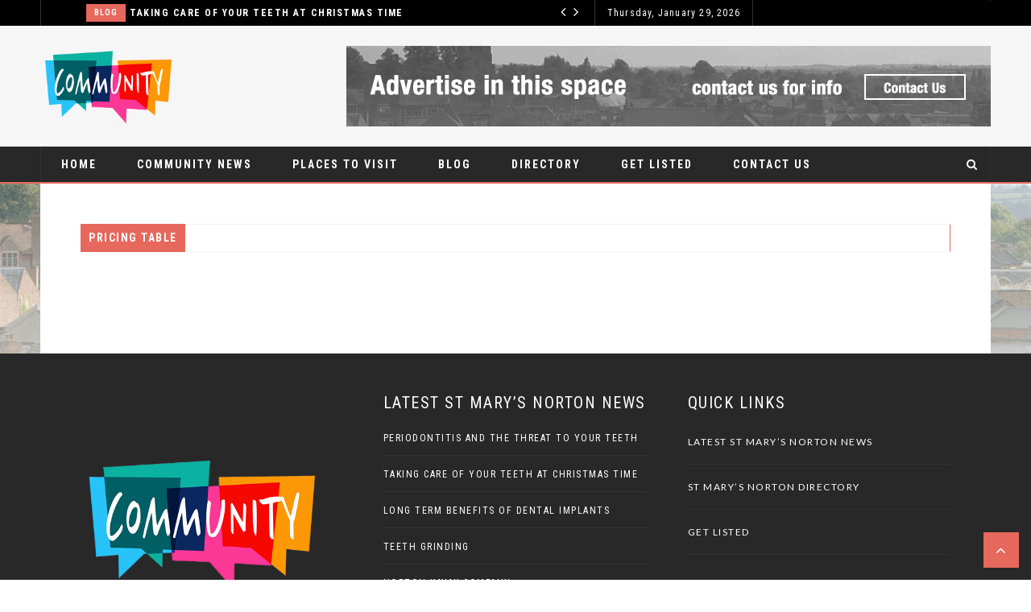

--- FILE ---
content_type: text/html; charset=UTF-8
request_url: https://www.stmarysnorton.org.uk/price-table/
body_size: 55119
content:
 <!doctype html>
 <html class="no-js" lang="en-GB">
 <head>
 
 <!-- start:global -->
 <meta charset="UTF-8" />
 <!--[if IE]><meta http-equiv="X-UA-Compatible" content="IE=Edge,chrome=1"><![endif]-->
 <!-- end:global -->
 
 <!-- start:responsive web design -->
 <meta name="viewport" content="width=device-width, initial-scale=1">
 <!-- end:responsive web design --> 
 
 <!-- start:head info -->
 <link rel="pingback" href="https://www.stmarysnorton.org.uk/xmlrpc.php" />
  	<link rel="shortcut icon" href="https://www.stmarysnorton.org.uk/wp-content/uploads/2023/05/local-communitysite-icon.png">
  <!-- end:head info -->
 
 <!-- start:wp_head -->
 <meta name='robots' content='noindex, nofollow' />

	<!-- This site is optimized with the Yoast SEO plugin v26.4 - https://yoast.com/wordpress/plugins/seo/ -->
	<title>Pricing Table - St. Marys Norton</title>
	<meta property="og:locale" content="en_GB" />
	<meta property="og:type" content="article" />
	<meta property="og:title" content="Pricing Table - St. Marys Norton" />
	<meta property="og:url" content="https://www.stmarysnorton.org.uk/price-table/" />
	<meta property="og:site_name" content="St. Marys Norton" />
	<meta name="twitter:card" content="summary_large_image" />
	<script type="application/ld+json" class="yoast-schema-graph">{"@context":"https://schema.org","@graph":[{"@type":"WebPage","@id":"https://www.stmarysnorton.org.uk/price-table/","url":"https://www.stmarysnorton.org.uk/price-table/","name":"Pricing Table - St. Marys Norton","isPartOf":{"@id":"https://www.stmarysnorton.org.uk/#website"},"datePublished":"2023-05-31T10:08:50+00:00","breadcrumb":{"@id":"https://www.stmarysnorton.org.uk/price-table/#breadcrumb"},"inLanguage":"en-GB","potentialAction":[{"@type":"ReadAction","target":["https://www.stmarysnorton.org.uk/price-table/"]}]},{"@type":"BreadcrumbList","@id":"https://www.stmarysnorton.org.uk/price-table/#breadcrumb","itemListElement":[{"@type":"ListItem","position":1,"name":"Home","item":"https://www.stmarysnorton.org.uk/"},{"@type":"ListItem","position":2,"name":"Pricing Table"}]},{"@type":"WebSite","@id":"https://www.stmarysnorton.org.uk/#website","url":"https://www.stmarysnorton.org.uk/","name":"St. Marys Norton","description":"","potentialAction":[{"@type":"SearchAction","target":{"@type":"EntryPoint","urlTemplate":"https://www.stmarysnorton.org.uk/?s={search_term_string}"},"query-input":{"@type":"PropertyValueSpecification","valueRequired":true,"valueName":"search_term_string"}}],"inLanguage":"en-GB"}]}</script>
	<!-- / Yoast SEO plugin. -->


<link rel='dns-prefetch' href='//fonts.googleapis.com' />
<link rel='preconnect' href='https://fonts.gstatic.com' crossorigin />
<link rel="alternate" type="application/rss+xml" title="St. Marys Norton &raquo; Feed" href="https://www.stmarysnorton.org.uk/feed/" />
<link rel="alternate" type="application/rss+xml" title="St. Marys Norton &raquo; Comments Feed" href="https://www.stmarysnorton.org.uk/comments/feed/" />
<link rel="alternate" title="oEmbed (JSON)" type="application/json+oembed" href="https://www.stmarysnorton.org.uk/wp-json/oembed/1.0/embed?url=https%3A%2F%2Fwww.stmarysnorton.org.uk%2Fprice-table%2F" />
<link rel="alternate" title="oEmbed (XML)" type="text/xml+oembed" href="https://www.stmarysnorton.org.uk/wp-json/oembed/1.0/embed?url=https%3A%2F%2Fwww.stmarysnorton.org.uk%2Fprice-table%2F&#038;format=xml" />
<style id='wp-img-auto-sizes-contain-inline-css' type='text/css'>
img:is([sizes=auto i],[sizes^="auto," i]){contain-intrinsic-size:3000px 1500px}
/*# sourceURL=wp-img-auto-sizes-contain-inline-css */
</style>
<style id='wp-emoji-styles-inline-css' type='text/css'>

	img.wp-smiley, img.emoji {
		display: inline !important;
		border: none !important;
		box-shadow: none !important;
		height: 1em !important;
		width: 1em !important;
		margin: 0 0.07em !important;
		vertical-align: -0.1em !important;
		background: none !important;
		padding: 0 !important;
	}
/*# sourceURL=wp-emoji-styles-inline-css */
</style>
<link rel='stylesheet' id='contact-form-7-css' href='https://www.stmarysnorton.org.uk/wp-content/plugins/contact-form-7/includes/css/styles.css?ver=6.1.3' type='text/css' media='all' />
<link rel='stylesheet' id='fastcarousel-main-style-css' href='https://www.stmarysnorton.org.uk/wp-content/plugins/fastcarousel/css/style.css?ver=6.9' type='text/css' media='all' />
<link rel='stylesheet' id='fonts-css' href='https://www.stmarysnorton.org.uk/wp-content/plugins/fastcarousel/css/fonts.css?ver=6.9' type='text/css' media='all' />
<link rel='stylesheet' id='fastgallery-main-style-css' href='https://www.stmarysnorton.org.uk/wp-content/plugins/fastgallery/css/style.css?ver=6.9' type='text/css' media='all' />
<link rel='stylesheet' id='photobox-css' href='https://www.stmarysnorton.org.uk/wp-content/plugins/fastcarousel/css/photobox.css?ver=6.9' type='text/css' media='all' />
<link rel='stylesheet' id='photoboxie-css' href='https://www.stmarysnorton.org.uk/wp-content/plugins/fastcarousel/css/photobox.ie.css?ver=6.9' type='text/css' media='all' />
<link rel='stylesheet' id='photobox-style-css' href='https://www.stmarysnorton.org.uk/wp-content/plugins/fastcarousel/css/photobox-style.css?ver=6.9' type='text/css' media='all' />
<link rel='stylesheet' id='prettyPhoto-css' href='https://www.stmarysnorton.org.uk/wp-content/plugins/fastcarousel/css/prettyPhoto.css?ver=6.9' type='text/css' media='all' />
<link rel='stylesheet' id='magnific-popup-css' href='https://www.stmarysnorton.org.uk/wp-content/plugins/fastcarousel/css/magnific-popup.css?ver=6.9' type='text/css' media='all' />
<link rel='stylesheet' id='fotorama-css-css' href='https://www.stmarysnorton.org.uk/wp-content/plugins/fastgallery/css/fotorama.css?ver=6.9' type='text/css' media='all' />
<link rel='stylesheet' id='fastgallery-vc-main-style-css' href='https://www.stmarysnorton.org.uk/wp-content/plugins/fastgallery_vc/assets/css/style.css?ver=6.9' type='text/css' media='all' />
<link rel='stylesheet' id='fastmediagallery-vc-main-style-css' href='https://www.stmarysnorton.org.uk/wp-content/plugins/fastmediagallery/assets/css/style.css?ver=6.9' type='text/css' media='all' />
<link rel='stylesheet' id='extendify-utility-styles-css' href='https://www.stmarysnorton.org.uk/wp-content/plugins/extendify/public/build/utility-minimum.css?ver=6.9' type='text/css' media='all' />
<link rel='stylesheet' id='flownews-css' href='https://www.stmarysnorton.org.uk/wp-content/themes/flownews/assets/css/style.css?ver=6.9' type='text/css' media='all' />
<link rel='stylesheet' id='flownews-child-css' href='https://www.stmarysnorton.org.uk/wp-content/themes/flownews-child/flownews-child/style.css?ver=6.9' type='text/css' media='all' />
<link rel='stylesheet' id='bootstrap-css' href='https://www.stmarysnorton.org.uk/wp-content/themes/flownews/assets/css/bootstrap.css?ver=6.9' type='text/css' media='all' />
<link rel='stylesheet' id='flownews-style-css' href='https://www.stmarysnorton.org.uk/wp-content/themes/flownews/assets/css/style.css?ver=6.9' type='text/css' media='all' />
<link rel='stylesheet' id='flownews-fonts-css' href='https://www.stmarysnorton.org.uk/wp-content/themes/flownews/assets/css/fonts.css?ver=6.9' type='text/css' media='all' />
<link rel='stylesheet' id='flownews-carousel-css' href='https://www.stmarysnorton.org.uk/wp-content/themes/flownews/assets/css/owl.carousel.css?ver=6.9' type='text/css' media='all' />
<link rel='stylesheet' id='flownews-dynamic-css' href='https://www.stmarysnorton.org.uk/wp-content/themes/flownews/assets/css/dynamic.css?ver=6.9' type='text/css' media='all' />
<link rel='stylesheet' id='dynamic-css-css' href='https://www.stmarysnorton.org.uk/wp-admin/admin-ajax.php?action=dynamic_css_action&#038;wpnonce=a6de7fa246&#038;ver=1' type='text/css' media='all' />
<link rel='stylesheet' id='redux-google-fonts-css' href='//fonts.googleapis.com/css?family=Roboto+Condensed%3A400%7CLato%3A400&#038;subset=latin' type='text/css' media='all' />
<link rel='stylesheet' id='wp_review-style-css' href='https://www.stmarysnorton.org.uk/wp-content/plugins/wp-review/public/css/wp-review.css?ver=5.3.5' type='text/css' media='all' />
<link rel="preload" as="style" href="https://fonts.googleapis.com/css?family=Roboto%20Condensed:300,400,700,300italic,400italic,700italic%7CLato:100,300,400,700,900,100italic,300italic,400italic,700italic,900italic&#038;subset=latin&#038;display=swap&#038;ver=1763981142" /><link rel="stylesheet" href="https://fonts.googleapis.com/css?family=Roboto%20Condensed:300,400,700,300italic,400italic,700italic%7CLato:100,300,400,700,900,100italic,300italic,400italic,700italic,900italic&#038;subset=latin&#038;display=swap&#038;ver=1763981142" media="print" onload="this.media='all'"><noscript><link rel="stylesheet" href="https://fonts.googleapis.com/css?family=Roboto%20Condensed:300,400,700,300italic,400italic,700italic%7CLato:100,300,400,700,900,100italic,300italic,400italic,700italic,900italic&#038;subset=latin&#038;display=swap&#038;ver=1763981142" /></noscript><script type="text/javascript" src="https://www.stmarysnorton.org.uk/wp-includes/js/jquery/jquery.min.js?ver=3.7.1" id="jquery-core-js"></script>
<script type="text/javascript" src="https://www.stmarysnorton.org.uk/wp-includes/js/jquery/jquery-migrate.min.js?ver=3.4.1" id="jquery-migrate-js"></script>
<link rel="https://api.w.org/" href="https://www.stmarysnorton.org.uk/wp-json/" /><link rel="alternate" title="JSON" type="application/json" href="https://www.stmarysnorton.org.uk/wp-json/wp/v2/pages/5" /><link rel="EditURI" type="application/rsd+xml" title="RSD" href="https://www.stmarysnorton.org.uk/xmlrpc.php?rsd" />
<meta name="generator" content="WordPress 6.9" />
<link rel='shortlink' href='https://www.stmarysnorton.org.uk/?p=5' />
<meta name="generator" content="Redux 4.5.8" /><meta name="generator" content="Powered by WPBakery Page Builder - drag and drop page builder for WordPress."/>
<noscript><style> .wpb_animate_when_almost_visible { opacity: 1; }</style></noscript> <!-- end:wp_head --> 
 
 <style id='global-styles-inline-css' type='text/css'>
:root{--wp--preset--aspect-ratio--square: 1;--wp--preset--aspect-ratio--4-3: 4/3;--wp--preset--aspect-ratio--3-4: 3/4;--wp--preset--aspect-ratio--3-2: 3/2;--wp--preset--aspect-ratio--2-3: 2/3;--wp--preset--aspect-ratio--16-9: 16/9;--wp--preset--aspect-ratio--9-16: 9/16;--wp--preset--color--black: #000000;--wp--preset--color--cyan-bluish-gray: #abb8c3;--wp--preset--color--white: #ffffff;--wp--preset--color--pale-pink: #f78da7;--wp--preset--color--vivid-red: #cf2e2e;--wp--preset--color--luminous-vivid-orange: #ff6900;--wp--preset--color--luminous-vivid-amber: #fcb900;--wp--preset--color--light-green-cyan: #7bdcb5;--wp--preset--color--vivid-green-cyan: #00d084;--wp--preset--color--pale-cyan-blue: #8ed1fc;--wp--preset--color--vivid-cyan-blue: #0693e3;--wp--preset--color--vivid-purple: #9b51e0;--wp--preset--gradient--vivid-cyan-blue-to-vivid-purple: linear-gradient(135deg,rgb(6,147,227) 0%,rgb(155,81,224) 100%);--wp--preset--gradient--light-green-cyan-to-vivid-green-cyan: linear-gradient(135deg,rgb(122,220,180) 0%,rgb(0,208,130) 100%);--wp--preset--gradient--luminous-vivid-amber-to-luminous-vivid-orange: linear-gradient(135deg,rgb(252,185,0) 0%,rgb(255,105,0) 100%);--wp--preset--gradient--luminous-vivid-orange-to-vivid-red: linear-gradient(135deg,rgb(255,105,0) 0%,rgb(207,46,46) 100%);--wp--preset--gradient--very-light-gray-to-cyan-bluish-gray: linear-gradient(135deg,rgb(238,238,238) 0%,rgb(169,184,195) 100%);--wp--preset--gradient--cool-to-warm-spectrum: linear-gradient(135deg,rgb(74,234,220) 0%,rgb(151,120,209) 20%,rgb(207,42,186) 40%,rgb(238,44,130) 60%,rgb(251,105,98) 80%,rgb(254,248,76) 100%);--wp--preset--gradient--blush-light-purple: linear-gradient(135deg,rgb(255,206,236) 0%,rgb(152,150,240) 100%);--wp--preset--gradient--blush-bordeaux: linear-gradient(135deg,rgb(254,205,165) 0%,rgb(254,45,45) 50%,rgb(107,0,62) 100%);--wp--preset--gradient--luminous-dusk: linear-gradient(135deg,rgb(255,203,112) 0%,rgb(199,81,192) 50%,rgb(65,88,208) 100%);--wp--preset--gradient--pale-ocean: linear-gradient(135deg,rgb(255,245,203) 0%,rgb(182,227,212) 50%,rgb(51,167,181) 100%);--wp--preset--gradient--electric-grass: linear-gradient(135deg,rgb(202,248,128) 0%,rgb(113,206,126) 100%);--wp--preset--gradient--midnight: linear-gradient(135deg,rgb(2,3,129) 0%,rgb(40,116,252) 100%);--wp--preset--font-size--small: 13px;--wp--preset--font-size--medium: 20px;--wp--preset--font-size--large: 36px;--wp--preset--font-size--x-large: 42px;--wp--preset--spacing--20: 0.44rem;--wp--preset--spacing--30: 0.67rem;--wp--preset--spacing--40: 1rem;--wp--preset--spacing--50: 1.5rem;--wp--preset--spacing--60: 2.25rem;--wp--preset--spacing--70: 3.38rem;--wp--preset--spacing--80: 5.06rem;--wp--preset--shadow--natural: 6px 6px 9px rgba(0, 0, 0, 0.2);--wp--preset--shadow--deep: 12px 12px 50px rgba(0, 0, 0, 0.4);--wp--preset--shadow--sharp: 6px 6px 0px rgba(0, 0, 0, 0.2);--wp--preset--shadow--outlined: 6px 6px 0px -3px rgb(255, 255, 255), 6px 6px rgb(0, 0, 0);--wp--preset--shadow--crisp: 6px 6px 0px rgb(0, 0, 0);}:where(.is-layout-flex){gap: 0.5em;}:where(.is-layout-grid){gap: 0.5em;}body .is-layout-flex{display: flex;}.is-layout-flex{flex-wrap: wrap;align-items: center;}.is-layout-flex > :is(*, div){margin: 0;}body .is-layout-grid{display: grid;}.is-layout-grid > :is(*, div){margin: 0;}:where(.wp-block-columns.is-layout-flex){gap: 2em;}:where(.wp-block-columns.is-layout-grid){gap: 2em;}:where(.wp-block-post-template.is-layout-flex){gap: 1.25em;}:where(.wp-block-post-template.is-layout-grid){gap: 1.25em;}.has-black-color{color: var(--wp--preset--color--black) !important;}.has-cyan-bluish-gray-color{color: var(--wp--preset--color--cyan-bluish-gray) !important;}.has-white-color{color: var(--wp--preset--color--white) !important;}.has-pale-pink-color{color: var(--wp--preset--color--pale-pink) !important;}.has-vivid-red-color{color: var(--wp--preset--color--vivid-red) !important;}.has-luminous-vivid-orange-color{color: var(--wp--preset--color--luminous-vivid-orange) !important;}.has-luminous-vivid-amber-color{color: var(--wp--preset--color--luminous-vivid-amber) !important;}.has-light-green-cyan-color{color: var(--wp--preset--color--light-green-cyan) !important;}.has-vivid-green-cyan-color{color: var(--wp--preset--color--vivid-green-cyan) !important;}.has-pale-cyan-blue-color{color: var(--wp--preset--color--pale-cyan-blue) !important;}.has-vivid-cyan-blue-color{color: var(--wp--preset--color--vivid-cyan-blue) !important;}.has-vivid-purple-color{color: var(--wp--preset--color--vivid-purple) !important;}.has-black-background-color{background-color: var(--wp--preset--color--black) !important;}.has-cyan-bluish-gray-background-color{background-color: var(--wp--preset--color--cyan-bluish-gray) !important;}.has-white-background-color{background-color: var(--wp--preset--color--white) !important;}.has-pale-pink-background-color{background-color: var(--wp--preset--color--pale-pink) !important;}.has-vivid-red-background-color{background-color: var(--wp--preset--color--vivid-red) !important;}.has-luminous-vivid-orange-background-color{background-color: var(--wp--preset--color--luminous-vivid-orange) !important;}.has-luminous-vivid-amber-background-color{background-color: var(--wp--preset--color--luminous-vivid-amber) !important;}.has-light-green-cyan-background-color{background-color: var(--wp--preset--color--light-green-cyan) !important;}.has-vivid-green-cyan-background-color{background-color: var(--wp--preset--color--vivid-green-cyan) !important;}.has-pale-cyan-blue-background-color{background-color: var(--wp--preset--color--pale-cyan-blue) !important;}.has-vivid-cyan-blue-background-color{background-color: var(--wp--preset--color--vivid-cyan-blue) !important;}.has-vivid-purple-background-color{background-color: var(--wp--preset--color--vivid-purple) !important;}.has-black-border-color{border-color: var(--wp--preset--color--black) !important;}.has-cyan-bluish-gray-border-color{border-color: var(--wp--preset--color--cyan-bluish-gray) !important;}.has-white-border-color{border-color: var(--wp--preset--color--white) !important;}.has-pale-pink-border-color{border-color: var(--wp--preset--color--pale-pink) !important;}.has-vivid-red-border-color{border-color: var(--wp--preset--color--vivid-red) !important;}.has-luminous-vivid-orange-border-color{border-color: var(--wp--preset--color--luminous-vivid-orange) !important;}.has-luminous-vivid-amber-border-color{border-color: var(--wp--preset--color--luminous-vivid-amber) !important;}.has-light-green-cyan-border-color{border-color: var(--wp--preset--color--light-green-cyan) !important;}.has-vivid-green-cyan-border-color{border-color: var(--wp--preset--color--vivid-green-cyan) !important;}.has-pale-cyan-blue-border-color{border-color: var(--wp--preset--color--pale-cyan-blue) !important;}.has-vivid-cyan-blue-border-color{border-color: var(--wp--preset--color--vivid-cyan-blue) !important;}.has-vivid-purple-border-color{border-color: var(--wp--preset--color--vivid-purple) !important;}.has-vivid-cyan-blue-to-vivid-purple-gradient-background{background: var(--wp--preset--gradient--vivid-cyan-blue-to-vivid-purple) !important;}.has-light-green-cyan-to-vivid-green-cyan-gradient-background{background: var(--wp--preset--gradient--light-green-cyan-to-vivid-green-cyan) !important;}.has-luminous-vivid-amber-to-luminous-vivid-orange-gradient-background{background: var(--wp--preset--gradient--luminous-vivid-amber-to-luminous-vivid-orange) !important;}.has-luminous-vivid-orange-to-vivid-red-gradient-background{background: var(--wp--preset--gradient--luminous-vivid-orange-to-vivid-red) !important;}.has-very-light-gray-to-cyan-bluish-gray-gradient-background{background: var(--wp--preset--gradient--very-light-gray-to-cyan-bluish-gray) !important;}.has-cool-to-warm-spectrum-gradient-background{background: var(--wp--preset--gradient--cool-to-warm-spectrum) !important;}.has-blush-light-purple-gradient-background{background: var(--wp--preset--gradient--blush-light-purple) !important;}.has-blush-bordeaux-gradient-background{background: var(--wp--preset--gradient--blush-bordeaux) !important;}.has-luminous-dusk-gradient-background{background: var(--wp--preset--gradient--luminous-dusk) !important;}.has-pale-ocean-gradient-background{background: var(--wp--preset--gradient--pale-ocean) !important;}.has-electric-grass-gradient-background{background: var(--wp--preset--gradient--electric-grass) !important;}.has-midnight-gradient-background{background: var(--wp--preset--gradient--midnight) !important;}.has-small-font-size{font-size: var(--wp--preset--font-size--small) !important;}.has-medium-font-size{font-size: var(--wp--preset--font-size--medium) !important;}.has-large-font-size{font-size: var(--wp--preset--font-size--large) !important;}.has-x-large-font-size{font-size: var(--wp--preset--font-size--x-large) !important;}
/*# sourceURL=global-styles-inline-css */
</style>
<link rel='stylesheet' id='wp-iv_directories-piblic-11-css' href='https://www.stmarysnorton.org.uk/wp-content/plugins/directory-pro/admin/files/css/iv-bootstrap.css?ver=6.9' type='text/css' media='all' />
</head>
 <body class="wp-singular page-template-default page page-id-5 wp-theme-flownews wp-child-theme-flownews-childflownews-child flownews-fullwidth flownews-layout-default wpb-js-composer js-comp-ver-6.10.0 vc_responsive">
 
 <!-- start:preloader -->
  
 
                             
                            
                             <!-- end:preloader --> 
 
 <!-- start:outer wrap -->
 <div id="flownews-outer-wrap" >
 
 <!-- start:header content -->
   
     <header class="flownews-header-wrap flownews-menu-left flownews-menu-style1">
     
     	<div class="flownews-header-wrap-container header-desktop">

					
									
						<div class="flownews-header-top">
					<div class="flownews-wrap-container"><div class="flownews-ticker col-sm-7"><script type="text/javascript">jQuery(document).ready(function($){
						$('.flownews-top-news-ticker').owlCarousel({
							loop:true,
							margin:0,
							nav:true,
							lazyLoad: false,
							dots:false,
							autoplay: true,
							smartSpeed: 2000,
							
							navText: ['<i class="flownewsicon fa-angle-left"></i>','<i class="flownewsicon fa-angle-right"></i>'],
							autoplayTimeout: 2000,
							responsive:{
									0:{
										items:1
									}							
								}
							});
						});</script><div class="flownews-top-news-ticker"><div class="news-ticker-item"><div class="news-ticker-item-category"><a href="https://www.stmarysnorton.org.uk/category/blog/" title="View all posts in Blog">Blog</a></div><div class="news-ticker-item-title"><a href="https://www.stmarysnorton.org.uk/2024/01/15/periodontitis-and-the-threat-to-your-teeth/">Periodontitis And The Threat To Your Teeth</a></div></div><div class="news-ticker-item"><div class="news-ticker-item-category"><a href="https://www.stmarysnorton.org.uk/category/blog/" title="View all posts in Blog">Blog</a></div><div class="news-ticker-item-title"><a href="https://www.stmarysnorton.org.uk/2024/01/15/taking-care-of-your-teeth-at-christmas-time/">Taking Care Of Your Teeth At Christmas Time</a></div></div><div class="news-ticker-item"><div class="news-ticker-item-category"><a href="https://www.stmarysnorton.org.uk/category/blog/" title="View all posts in Blog">Blog</a></div><div class="news-ticker-item-title"><a href="https://www.stmarysnorton.org.uk/2024/01/15/long-term-benefits-of-dental-implants/">Long Term Benefits Of Dental Implants</a></div></div><div class="news-ticker-item"><div class="news-ticker-item-category"><a href="https://www.stmarysnorton.org.uk/category/blog/" title="View all posts in Blog">Blog</a></div><div class="news-ticker-item-title"><a href="https://www.stmarysnorton.org.uk/2024/01/15/teeth-grinding/">Teeth Grinding</a></div></div><div class="news-ticker-item"><div class="news-ticker-item-category"><a href="https://www.stmarysnorton.org.uk/category/places-to-visit/" title="View all posts in Places to visit">Places to visit</a></div><div class="news-ticker-item-title"><a href="https://www.stmarysnorton.org.uk/2024/01/15/norton-kayak-company/">Norton Kayak Company</a></div></div><div class="news-ticker-item"><div class="news-ticker-item-category"><a href="https://www.stmarysnorton.org.uk/category/beauty/" title="View all posts in Beauty">Beauty</a></div><div class="news-ticker-item-title"><a href="https://www.stmarysnorton.org.uk/2024/01/15/the-skin-care-studio/">The Skin Care Studio</a></div></div><div class="news-ticker-item"><div class="news-ticker-item-category"><a href="https://www.stmarysnorton.org.uk/category/places-to-visit/" title="View all posts in Places to visit">Places to visit</a></div><div class="news-ticker-item-title"><a href="https://www.stmarysnorton.org.uk/2024/01/15/hub-parkour-training-center/">Hub Parkour Training Center</a></div></div><div class="news-ticker-item"><div class="news-ticker-item-category"><a href="https://www.stmarysnorton.org.uk/category/places-to-visit/" title="View all posts in Places to visit">Places to visit</a></div><div class="news-ticker-item-title"><a href="https://www.stmarysnorton.org.uk/2024/01/15/buzzbus/">BuzzBus</a></div></div><div class="news-ticker-item"><div class="news-ticker-item-category"><a href="https://www.stmarysnorton.org.uk/category/places-to-visit/" title="View all posts in Places to visit">Places to visit</a></div><div class="news-ticker-item-title"><a href="https://www.stmarysnorton.org.uk/2024/01/15/the-links-at-mass-golf/">The Links at Mass Golf</a></div></div><div class="news-ticker-item"><div class="news-ticker-item-category"><a href="https://www.stmarysnorton.org.uk/category/places-to-visit/" title="View all posts in Places to visit">Places to visit</a></div><div class="news-ticker-item-title"><a href="https://www.stmarysnorton.org.uk/2024/01/15/haas-athletic-center/">Haas Athletic Center</a></div></div><div class="news-ticker-item"><div class="news-ticker-item-category"><a href="https://www.stmarysnorton.org.uk/category/places-to-visit/" title="View all posts in Places to visit">Places to visit</a></div><div class="news-ticker-item-title"><a href="https://www.stmarysnorton.org.uk/2024/01/15/norton-historical-society/">Norton Historical Society</a></div></div><div class="news-ticker-item"><div class="news-ticker-item-category"><a href="https://www.stmarysnorton.org.uk/category/nature/" title="View all posts in Nature">Nature</a></div><div class="news-ticker-item-title"><a href="https://www.stmarysnorton.org.uk/2024/01/15/norton-parks-and-recreation/">Norton Parks and Recreation</a></div></div><div class="news-ticker-item"><div class="news-ticker-item-category"><a href="https://www.stmarysnorton.org.uk/category/places-to-visit/" title="View all posts in Places to visit">Places to visit</a></div><div class="news-ticker-item-title"><a href="https://www.stmarysnorton.org.uk/2024/01/15/wheaton-college/">Wheaton College</a></div></div><div class="news-ticker-item"><div class="news-ticker-item-category"><a href="https://www.stmarysnorton.org.uk/category/places-to-visit/" title="View all posts in Places to visit">Places to visit</a></div><div class="news-ticker-item-title"><a href="https://www.stmarysnorton.org.uk/2024/01/09/bog-iron-brewing/">Bog Iron Brewing</a></div></div><div class="news-ticker-item"><div class="news-ticker-item-category"><a href="https://www.stmarysnorton.org.uk/category/animals/" title="View all posts in Animals">Animals</a></div><div class="news-ticker-item-title"><a href="https://www.stmarysnorton.org.uk/2024/01/09/winslow-farm-animal-sanctuary/">Winslow Farm Animal Sanctuary</a></div></div></div></div><div class="flownews-date col-sm-2">
						Thursday, January 29, 2026
					</div><div class="flownews-social col-sm-3">
							<div class="flownews-header-top-social"></div>
						</div><div class="flownews-clear"></div>
			</div>						
		</div>					
					 
				
								
					<div class="flownews-header-middle element-no-padding"> 

											
							<div class="flownews-wrap-container">
							
								<div class="flownews-logo flownews-logo-left col-sm-3">
									<a href="https://www.stmarysnorton.org.uk/"><img src="https://www.stmarysnorton.org.uk/wp-content/uploads/2023/05/local-communitysite-icon.png" alt="Logo"></a>								</div>
								
																	<div class="flownews-banner-top flownews-banner-top-right col-sm-9">
										<div class="flownews_advertisement_top_banner"><a href="/contact-us/" target="_blank"><img src="https://www.liveinkettering.co.uk/wp-content/uploads/2023/03/advertisewithcmlight.jpg" alt="Banner Top"></a></div>									</div>
																
								<div class="flownews-clear"></div>
							</div>
							
													
					</div> 

								
					<div class="flownews-header-bottom">   
						<div class="flownews-header-bottom flownews-wrap-container">
							
															
																
									<div class="flownews-menu col-sm-11">
										 
 <!-- start:menu desktop -->
 <nav class="menu-desktop menu-sticky">
     <ul id="menu-main" class="flownews-menu"><li  class="menu-item menu-item-type-custom menu-item-object-custom "><a href="/">Home</a></li>
<li  class="menu-item menu-item-type-taxonomy menu-item-object-category flownews-menu-item-category-id-2"><a href="https://www.stmarysnorton.org.uk/category/community-news/">Community News</a></li>
<li  class="menu-item menu-item-type-taxonomy menu-item-object-category flownews-menu-item-category-id-18"><a href="https://www.stmarysnorton.org.uk/category/places-to-visit/">Places to visit</a></li>
<li  class="menu-item menu-item-type-taxonomy menu-item-object-category flownews-menu-item-category-id-26"><a href="https://www.stmarysnorton.org.uk/category/blog/">Blog</a></li>
<li  class="menu-item menu-item-type-custom menu-item-object-custom "><a href="https://www.stmarysnorton.org.uk/directories/">Directory</a></li>
<li  class="menu-item menu-item-type-post_type menu-item-object-page "><a href="https://www.stmarysnorton.org.uk/get-listed-advertise-with-us/">Get Listed</a></li>
<li  class="menu-item menu-item-type-post_type menu-item-object-page "><a href="https://www.stmarysnorton.org.uk/contact-us/">Contact Us</a></li>
</ul> </nav>	
 <!-- end:menu desktop -->									</div>						
																			<div class="flownews-search-container col-sm-1">						
											<div class="flownews-search-menu-button">
						<i class="flownewsicon fa-search search-open-form"></i>
						<i class="flownewsicon fa-close search-close-form"></i>
				</div>
				<div class="flownews-search">
					<form action="https://www.stmarysnorton.org.uk/" method="get">
						<div class="form-group-search">
							<input type="search" class="search-field" name="s" placeholder="Search...">
							<button type="submit" class="search-btn"><i class="flownewsicon fa-search"></i></button>
						</div>
					</form>
				</div>						
										</div>
																	
																						
																
							
							<div class="flownews-clear"></div>
						</div>
					 </div> 
				 
			
				 
		</div>
			
					
			<div class="flownews-header-sticky">
				<div class="flownews-header-bottom flownews-wrap-container">
										
									<div class="flownews-logo flownews-logo-right col-sm-2">
											<a href="https://www.stmarysnorton.org.uk/"><img src="https://www.stmarysnorton.org.uk/wp-content/uploads/2023/05/local-communitysite-icon.png" alt="Logo"></a>									</div>			
									<div class="flownews-menu col-sm-10">
										 
 <!-- start:menu desktop -->
 <nav class="menu-desktop menu-sticky">
     <ul id="menu-main-1" class="flownews-menu"><li  class="menu-item menu-item-type-custom menu-item-object-custom "><a href="/">Home</a></li>
<li  class="menu-item menu-item-type-taxonomy menu-item-object-category flownews-menu-item-category-id-2"><a href="https://www.stmarysnorton.org.uk/category/community-news/">Community News</a></li>
<li  class="menu-item menu-item-type-taxonomy menu-item-object-category flownews-menu-item-category-id-18"><a href="https://www.stmarysnorton.org.uk/category/places-to-visit/">Places to visit</a></li>
<li  class="menu-item menu-item-type-taxonomy menu-item-object-category flownews-menu-item-category-id-26"><a href="https://www.stmarysnorton.org.uk/category/blog/">Blog</a></li>
<li  class="menu-item menu-item-type-custom menu-item-object-custom "><a href="https://www.stmarysnorton.org.uk/directories/">Directory</a></li>
<li  class="menu-item menu-item-type-post_type menu-item-object-page "><a href="https://www.stmarysnorton.org.uk/get-listed-advertise-with-us/">Get Listed</a></li>
<li  class="menu-item menu-item-type-post_type menu-item-object-page "><a href="https://www.stmarysnorton.org.uk/contact-us/">Contact Us</a></li>
</ul> </nav>	
 <!-- end:menu desktop -->									</div>						
		
										<div class="flownews-clear"></div>
				</div>				
			</div>
		
				
			<div class="flownews-header-wrap-container header-mobile">
				<div class="flownews-logo col-sm-10">
					<a href="https://www.stmarysnorton.org.uk/"><img src="https://www.stmarysnorton.org.uk/wp-content/uploads/2023/05/local-communitysite-icon.png" alt="Logo"></a>				</div>			
				<div class="flonews-menu-mobile col-sm-2">
					 
 <!-- start:menu responsive -->
 <div class="menu-responsive-container"> 
    <div class="open-menu-responsive"><i class="flownewsicon fa-navicon"></i></div> 
    <div class="close-menu-responsive"><i class="flownewsicon fa-remove"></i></div>              
    <div class="menu-responsive">  
     <ul id="menu-main-2" class="flownews-menu"><li  class="menu-item menu-item-type-custom menu-item-object-custom"><a href="/">Home</a></li>
<li  class="menu-item menu-item-type-taxonomy menu-item-object-category"><a href="https://www.stmarysnorton.org.uk/category/community-news/">Community News</a></li>
<li  class="menu-item menu-item-type-taxonomy menu-item-object-category"><a href="https://www.stmarysnorton.org.uk/category/places-to-visit/">Places to visit</a></li>
<li  class="menu-item menu-item-type-taxonomy menu-item-object-category"><a href="https://www.stmarysnorton.org.uk/category/blog/">Blog</a></li>
<li  class="menu-item menu-item-type-custom menu-item-object-custom"><a href="https://www.stmarysnorton.org.uk/directories/">Directory</a></li>
<li  class="menu-item menu-item-type-post_type menu-item-object-page"><a href="https://www.stmarysnorton.org.uk/get-listed-advertise-with-us/">Get Listed</a></li>
<li  class="menu-item menu-item-type-post_type menu-item-object-page"><a href="https://www.stmarysnorton.org.uk/contact-us/">Contact Us</a></li>
</ul> 	</div>
 </div>
 <!-- end:menu responsive --> 				</div>
				<div class="flownews-clear"></div>
				<div class="flownews-ticker">
                    <script type="text/javascript">jQuery(document).ready(function($){
						$('.flownews-top-news-ticker').owlCarousel({
							loop:true,
							margin:0,
							nav:true,
							lazyLoad: false,
							dots:false,
							autoplay: true,
							smartSpeed: 2000,
							
							navText: ['<i class="flownewsicon fa-angle-left"></i>','<i class="flownewsicon fa-angle-right"></i>'],
							autoplayTimeout: 2000,
							responsive:{
									0:{
										items:1
									}							
								}
							});
						});</script><div class="flownews-top-news-ticker"><div class="news-ticker-item"><div class="news-ticker-item-category"><a href="https://www.stmarysnorton.org.uk/category/blog/" title="View all posts in Blog">Blog</a></div><div class="news-ticker-item-title"><a href="https://www.stmarysnorton.org.uk/2024/01/15/periodontitis-and-the-threat-to-your-teeth/">Periodontitis And The Threat To Your Teeth</a></div></div><div class="news-ticker-item"><div class="news-ticker-item-category"><a href="https://www.stmarysnorton.org.uk/category/blog/" title="View all posts in Blog">Blog</a></div><div class="news-ticker-item-title"><a href="https://www.stmarysnorton.org.uk/2024/01/15/taking-care-of-your-teeth-at-christmas-time/">Taking Care Of Your Teeth At Christmas Time</a></div></div><div class="news-ticker-item"><div class="news-ticker-item-category"><a href="https://www.stmarysnorton.org.uk/category/blog/" title="View all posts in Blog">Blog</a></div><div class="news-ticker-item-title"><a href="https://www.stmarysnorton.org.uk/2024/01/15/long-term-benefits-of-dental-implants/">Long Term Benefits Of Dental Implants</a></div></div><div class="news-ticker-item"><div class="news-ticker-item-category"><a href="https://www.stmarysnorton.org.uk/category/blog/" title="View all posts in Blog">Blog</a></div><div class="news-ticker-item-title"><a href="https://www.stmarysnorton.org.uk/2024/01/15/teeth-grinding/">Teeth Grinding</a></div></div><div class="news-ticker-item"><div class="news-ticker-item-category"><a href="https://www.stmarysnorton.org.uk/category/places-to-visit/" title="View all posts in Places to visit">Places to visit</a></div><div class="news-ticker-item-title"><a href="https://www.stmarysnorton.org.uk/2024/01/15/norton-kayak-company/">Norton Kayak Company</a></div></div><div class="news-ticker-item"><div class="news-ticker-item-category"><a href="https://www.stmarysnorton.org.uk/category/beauty/" title="View all posts in Beauty">Beauty</a></div><div class="news-ticker-item-title"><a href="https://www.stmarysnorton.org.uk/2024/01/15/the-skin-care-studio/">The Skin Care Studio</a></div></div><div class="news-ticker-item"><div class="news-ticker-item-category"><a href="https://www.stmarysnorton.org.uk/category/places-to-visit/" title="View all posts in Places to visit">Places to visit</a></div><div class="news-ticker-item-title"><a href="https://www.stmarysnorton.org.uk/2024/01/15/hub-parkour-training-center/">Hub Parkour Training Center</a></div></div><div class="news-ticker-item"><div class="news-ticker-item-category"><a href="https://www.stmarysnorton.org.uk/category/places-to-visit/" title="View all posts in Places to visit">Places to visit</a></div><div class="news-ticker-item-title"><a href="https://www.stmarysnorton.org.uk/2024/01/15/buzzbus/">BuzzBus</a></div></div><div class="news-ticker-item"><div class="news-ticker-item-category"><a href="https://www.stmarysnorton.org.uk/category/places-to-visit/" title="View all posts in Places to visit">Places to visit</a></div><div class="news-ticker-item-title"><a href="https://www.stmarysnorton.org.uk/2024/01/15/the-links-at-mass-golf/">The Links at Mass Golf</a></div></div><div class="news-ticker-item"><div class="news-ticker-item-category"><a href="https://www.stmarysnorton.org.uk/category/places-to-visit/" title="View all posts in Places to visit">Places to visit</a></div><div class="news-ticker-item-title"><a href="https://www.stmarysnorton.org.uk/2024/01/15/haas-athletic-center/">Haas Athletic Center</a></div></div><div class="news-ticker-item"><div class="news-ticker-item-category"><a href="https://www.stmarysnorton.org.uk/category/places-to-visit/" title="View all posts in Places to visit">Places to visit</a></div><div class="news-ticker-item-title"><a href="https://www.stmarysnorton.org.uk/2024/01/15/norton-historical-society/">Norton Historical Society</a></div></div><div class="news-ticker-item"><div class="news-ticker-item-category"><a href="https://www.stmarysnorton.org.uk/category/nature/" title="View all posts in Nature">Nature</a></div><div class="news-ticker-item-title"><a href="https://www.stmarysnorton.org.uk/2024/01/15/norton-parks-and-recreation/">Norton Parks and Recreation</a></div></div><div class="news-ticker-item"><div class="news-ticker-item-category"><a href="https://www.stmarysnorton.org.uk/category/places-to-visit/" title="View all posts in Places to visit">Places to visit</a></div><div class="news-ticker-item-title"><a href="https://www.stmarysnorton.org.uk/2024/01/15/wheaton-college/">Wheaton College</a></div></div><div class="news-ticker-item"><div class="news-ticker-item-category"><a href="https://www.stmarysnorton.org.uk/category/places-to-visit/" title="View all posts in Places to visit">Places to visit</a></div><div class="news-ticker-item-title"><a href="https://www.stmarysnorton.org.uk/2024/01/09/bog-iron-brewing/">Bog Iron Brewing</a></div></div><div class="news-ticker-item"><div class="news-ticker-item-category"><a href="https://www.stmarysnorton.org.uk/category/animals/" title="View all posts in Animals">Animals</a></div><div class="news-ticker-item-title"><a href="https://www.stmarysnorton.org.uk/2024/01/09/winslow-farm-animal-sanctuary/">Winslow Farm Animal Sanctuary</a></div></div></div>                </div>				
			</div>
     </header>
	 
	 
	  <!-- end:header content -->    
 <!-- start:page section -->
 <section class="flownews-container flownews-wrap-container flownews-page  flownews-sidebar-none element-no-padding">
 
	 
	<div class="flownews-container-content">
		  
		 <!-- start:sidebar none - full width -->
			<div class="flownews-content col-xs-12 post-full-width flownews-page">
				 <!-- start:page content -->
				  
 <!-- start:loop page -->			
  	<article id="post-5" class="post-5 page type-page status-publish hentry">
    	
        <!-- Page Features Image --> 
		        
        <!-- Page Title -->
					<h2 class="flownews-title-page-container">
				<span class="flownews-title-page">Pricing Table</span>
			</h2>
				
        <!-- Page Content -->                
        <div class="post-text text-content">                  
            <div class="text">
            	
<div class="bootstrap-wrapper pricing-sec">
  <div class="row text-center">
      </div>
</div>

<div class="flownews_advertisement_content_banner"></div>                
 			</div>
            <div class="clearfix"></div>
        </div>     
           
 		 	
    </article>
  <!-- end:loop page -->				 <!-- end:page content -->	
			</div>
		 <!-- end:sidebar none - full width -->
		 	 
	 
	 
	 
		 	 


	 
		 		 
		<div class="clearfix"></div>
	</div>
 </section>
 <!-- end:page section -->
 
 
  
 <!-- start:wp_footer -->
 <footer class="flownews-footer-wrap">
 
	<div class="flownews-header-wrap-container">
	

		
			
			<div class="flownews-footer-top">
			
							
			
				<div class="flownews-wrap-container element-no-padding">
				
					
						<div class="footer-widget col-xs-4">
							<div id="media_image-2" class="widget widget_media_image"><a href="/"><img width="300" height="300" src="https://www.stmarysnorton.org.uk/wp-content/uploads/2023/05/local-communitysite-icon-300x300.png" class="image wp-image-1941  attachment-medium size-medium" alt="" style="max-width: 100%; height: auto;" decoding="async" loading="lazy" srcset="https://www.stmarysnorton.org.uk/wp-content/uploads/2023/05/local-communitysite-icon-300x300.png 300w, https://www.stmarysnorton.org.uk/wp-content/uploads/2023/05/local-communitysite-icon-150x150.png 150w, https://www.stmarysnorton.org.uk/wp-content/uploads/2023/05/local-communitysite-icon-65x65.png 65w, https://www.stmarysnorton.org.uk/wp-content/uploads/2023/05/local-communitysite-icon-70x70.png 70w, https://www.stmarysnorton.org.uk/wp-content/uploads/2023/05/local-communitysite-icon.png 500w" sizes="auto, (max-width: 300px) 100vw, 300px" /></a></div>						</div>
						<div class="footer-widget col-xs-4">
							
		<div id="recent-posts-2" class="widget widget_recent_entries">
		<h3 class="widget-title">Latest St Mary&#8217;s Norton News</h3>
		<ul>
											<li>
					<a href="https://www.stmarysnorton.org.uk/2024/01/15/periodontitis-and-the-threat-to-your-teeth/">Periodontitis And The Threat To Your Teeth</a>
									</li>
											<li>
					<a href="https://www.stmarysnorton.org.uk/2024/01/15/taking-care-of-your-teeth-at-christmas-time/">Taking Care Of Your Teeth At Christmas Time</a>
									</li>
											<li>
					<a href="https://www.stmarysnorton.org.uk/2024/01/15/long-term-benefits-of-dental-implants/">Long Term Benefits Of Dental Implants</a>
									</li>
											<li>
					<a href="https://www.stmarysnorton.org.uk/2024/01/15/teeth-grinding/">Teeth Grinding</a>
									</li>
											<li>
					<a href="https://www.stmarysnorton.org.uk/2024/01/15/norton-kayak-company/">Norton Kayak Company</a>
									</li>
					</ul>

		</div>						</div>
						<div class="footer-widget col-xs-4">
							<div id="text-2" class="widget widget_text"><h3 class="widget-title">Quick Links</h3>			<div class="textwidget"><ul>
<li><a href="/">Latest St Mary&#8217;s Norton News</a></li>
<li><a href="/directories/">St Mary&#8217;s Norton Directory</a></li>
<li><a href="/get-listed-advertise-with-us/">Get Listed</a></li>
</ul>
</div>
		</div>						</div>
					
											
						<div class="flownews-clear"></div>
				</div>
							</div>
	
			
				
			<div class="flownews-footer-bottom">
				<div class="flownews-wrap-container">		
		
					<div class="col-xs-6">
												<span class="copyright">St Mary&#039;s Norton - 2025</span>
											  </div><div class="col-xs-6"></div>							 
					<div class="flownews-clear"></div>
				</div>	
			</div>
	
			
	</div>
	
 </footer>	
 <!-- end:wp_footer -->

  
 
 
 </div>
 <!-- end:outer wrap -->
 
 		<!-- start:footer text -->
		<span class="backtotop"><i class="flownewsicon fa-angle-up"></i></span>
		<!-- end:footer text -->
 	
 
 <script type="speculationrules">
{"prefetch":[{"source":"document","where":{"and":[{"href_matches":"/*"},{"not":{"href_matches":["/wp-*.php","/wp-admin/*","/wp-content/uploads/*","/wp-content/*","/wp-content/plugins/*","/wp-content/themes/flownews-child/flownews-child/*","/wp-content/themes/flownews/*","/*\\?(.+)"]}},{"not":{"selector_matches":"a[rel~=\"nofollow\"]"}},{"not":{"selector_matches":".no-prefetch, .no-prefetch a"}}]},"eagerness":"conservative"}]}
</script>
		<div class="modal fade flownews-user-modal" id="flownews-user-modal" tabindex="-1" role="dialog" aria-hidden="true">
			<div class="modal-dialog" data-active-tab="">
				<div class="modal-content">
					<div class="modal-body">
						<button type="button" class="close" data-dismiss="modal" aria-label="Close"><span aria-hidden="true">&times;</span></button>
						<h3>Login access is disabled</h3>					</div>
					<div class="modal-footer">
							<span class="flownews-register-footer">Don't have an account? <a href="#flownews-register">Sign Up</a></span>
							<span class="flownews-login-footer">Already have an account? <a href="#flownews-login">Login</a></span>
					</div>				
				</div>
			</div>
		</div>
<script type="text/javascript" src="https://www.stmarysnorton.org.uk/wp-includes/js/dist/hooks.min.js?ver=dd5603f07f9220ed27f1" id="wp-hooks-js"></script>
<script type="text/javascript" src="https://www.stmarysnorton.org.uk/wp-includes/js/dist/i18n.min.js?ver=c26c3dc7bed366793375" id="wp-i18n-js"></script>
<script type="text/javascript" id="wp-i18n-js-after">
/* <![CDATA[ */
wp.i18n.setLocaleData( { 'text direction\u0004ltr': [ 'ltr' ] } );
//# sourceURL=wp-i18n-js-after
/* ]]> */
</script>
<script type="text/javascript" src="https://www.stmarysnorton.org.uk/wp-content/plugins/contact-form-7/includes/swv/js/index.js?ver=6.1.3" id="swv-js"></script>
<script type="text/javascript" id="contact-form-7-js-translations">
/* <![CDATA[ */
( function( domain, translations ) {
	var localeData = translations.locale_data[ domain ] || translations.locale_data.messages;
	localeData[""].domain = domain;
	wp.i18n.setLocaleData( localeData, domain );
} )( "contact-form-7", {"translation-revision-date":"2024-05-21 11:58:24+0000","generator":"GlotPress\/4.0.3","domain":"messages","locale_data":{"messages":{"":{"domain":"messages","plural-forms":"nplurals=2; plural=n != 1;","lang":"en_GB"},"Error:":["Error:"]}},"comment":{"reference":"includes\/js\/index.js"}} );
//# sourceURL=contact-form-7-js-translations
/* ]]> */
</script>
<script type="text/javascript" id="contact-form-7-js-before">
/* <![CDATA[ */
var wpcf7 = {
    "api": {
        "root": "https:\/\/www.stmarysnorton.org.uk\/wp-json\/",
        "namespace": "contact-form-7\/v1"
    }
};
//# sourceURL=contact-form-7-js-before
/* ]]> */
</script>
<script type="text/javascript" src="https://www.stmarysnorton.org.uk/wp-content/plugins/contact-form-7/includes/js/index.js?ver=6.1.3" id="contact-form-7-js"></script>
<script type="text/javascript" src="https://www.stmarysnorton.org.uk/wp-includes/js/jquery/ui/core.min.js?ver=1.13.3" id="jquery-ui-core-js"></script>
<script type="text/javascript" src="https://www.stmarysnorton.org.uk/wp-includes/js/jquery/ui/menu.min.js?ver=1.13.3" id="jquery-ui-menu-js"></script>
<script type="text/javascript" src="https://www.stmarysnorton.org.uk/wp-includes/js/dist/dom-ready.min.js?ver=f77871ff7694fffea381" id="wp-dom-ready-js"></script>
<script type="text/javascript" id="wp-a11y-js-translations">
/* <![CDATA[ */
( function( domain, translations ) {
	var localeData = translations.locale_data[ domain ] || translations.locale_data.messages;
	localeData[""].domain = domain;
	wp.i18n.setLocaleData( localeData, domain );
} )( "default", {"translation-revision-date":"2025-12-15 12:18:56+0000","generator":"GlotPress\/4.0.3","domain":"messages","locale_data":{"messages":{"":{"domain":"messages","plural-forms":"nplurals=2; plural=n != 1;","lang":"en_GB"},"Notifications":["Notifications"]}},"comment":{"reference":"wp-includes\/js\/dist\/a11y.js"}} );
//# sourceURL=wp-a11y-js-translations
/* ]]> */
</script>
<script type="text/javascript" src="https://www.stmarysnorton.org.uk/wp-includes/js/dist/a11y.min.js?ver=cb460b4676c94bd228ed" id="wp-a11y-js"></script>
<script type="text/javascript" src="https://www.stmarysnorton.org.uk/wp-includes/js/jquery/ui/autocomplete.min.js?ver=1.13.3" id="jquery-ui-autocomplete-js"></script>
<script type="text/javascript" src="https://www.stmarysnorton.org.uk/wp-includes/js/imagesloaded.min.js?ver=5.0.0" id="imagesloaded-js"></script>
<script type="text/javascript" src="https://www.stmarysnorton.org.uk/wp-includes/js/masonry.min.js?ver=4.2.2" id="masonry-js"></script>
<script type="text/javascript" src="https://www.stmarysnorton.org.uk/wp-includes/js/jquery/jquery.masonry.min.js?ver=3.1.2b" id="jquery-masonry-js"></script>
<script type="text/javascript" src="https://www.stmarysnorton.org.uk/wp-content/plugins/fastcarousel/js/frontend.js?ver=6.9" id="fastcarousel-frontend-script-js"></script>
<script type="text/javascript" src="https://www.stmarysnorton.org.uk/wp-content/plugins/fastgallery/js/frontend.js?ver=6.9" id="fastgallery-frontend-script-js"></script>
<script type="text/javascript" src="https://www.stmarysnorton.org.uk/wp-content/plugins/fastcarousel/js/photobox.js?ver=6.9" id="photobox-js-js"></script>
<script type="text/javascript" src="https://www.stmarysnorton.org.uk/wp-content/plugins/fastcarousel/js/jquery.prettyPhoto.js?ver=6.9" id="prettyPhoto-js-js"></script>
<script type="text/javascript" src="https://www.stmarysnorton.org.uk/wp-content/plugins/fastcarousel/js/jquery.magnific-popup.js?ver=6.9" id="magnific-popup-js-js"></script>
<script type="text/javascript" src="https://www.stmarysnorton.org.uk/wp-content/plugins/fastgallery/js/fotorama.js?ver=6.9" id="fotorama.js-js"></script>
<script type="text/javascript" id="flownews-main-js-js-extra">
/* <![CDATA[ */
var ptajax = {"ajaxurl":"https://www.stmarysnorton.org.uk/wp-admin/admin-ajax.php"};
//# sourceURL=flownews-main-js-js-extra
/* ]]> */
</script>
<script type="text/javascript" src="https://www.stmarysnorton.org.uk/wp-content/themes/flownews/assets/js/main.min.js?ver=6.9" id="flownews-main-js-js"></script>
<script type="text/javascript" src="https://www.stmarysnorton.org.uk/wp-content/themes/flownews/assets/js/owl.carousel.min.js?ver=6.9" id="flownews-carousel-js-js"></script>
<script type="text/javascript" id="flownews-carousel-js-js-after">
/* <![CDATA[ */
jQuery(document).ready(function($){
		$('.related-item-container').owlCarousel({
				loop:true,
				margin:20,
				nav:true,
				
				dots:true,
				autoplay: true,
				autoplayTimeout: 2000,
				speed:2000,
				smartSpeed: 2000,
								
				navText: ['<i class="flownewsicon fa-angle-left"></i>','<i class="flownewsicon fa-angle-right"></i>'],
				responsive:{
							0:{
								items:1
							},
							480:{
								items:2
							}							
				}
			});
		});
//# sourceURL=flownews-carousel-js-js-after
/* ]]> */
</script>
<script type="text/javascript" src="https://www.stmarysnorton.org.uk/wp-content/plugins/wp-review/public/js/js.cookie.min.js?ver=2.1.4" id="js-cookie-js"></script>
<script type="text/javascript" src="https://www.stmarysnorton.org.uk/wp-includes/js/underscore.min.js?ver=1.13.7" id="underscore-js"></script>
<script type="text/javascript" id="wp-util-js-extra">
/* <![CDATA[ */
var _wpUtilSettings = {"ajax":{"url":"/wp-admin/admin-ajax.php"}};
//# sourceURL=wp-util-js-extra
/* ]]> */
</script>
<script type="text/javascript" src="https://www.stmarysnorton.org.uk/wp-includes/js/wp-util.min.js?ver=6.9" id="wp-util-js"></script>
<script type="text/javascript" id="wp_review-js-js-extra">
/* <![CDATA[ */
var wpreview = {"ajaxurl":"https://www.stmarysnorton.org.uk/wp-admin/admin-ajax.php","loginRequiredMessage":"You must log in to add your review"};
//# sourceURL=wp_review-js-js-extra
/* ]]> */
</script>
<script type="text/javascript" src="https://www.stmarysnorton.org.uk/wp-content/plugins/wp-review/public/js/main.js?ver=5.3.5" id="wp_review-js-js"></script>
<script id="wp-emoji-settings" type="application/json">
{"baseUrl":"https://s.w.org/images/core/emoji/17.0.2/72x72/","ext":".png","svgUrl":"https://s.w.org/images/core/emoji/17.0.2/svg/","svgExt":".svg","source":{"concatemoji":"https://www.stmarysnorton.org.uk/wp-includes/js/wp-emoji-release.min.js?ver=6.9"}}
</script>
<script type="module">
/* <![CDATA[ */
/*! This file is auto-generated */
const a=JSON.parse(document.getElementById("wp-emoji-settings").textContent),o=(window._wpemojiSettings=a,"wpEmojiSettingsSupports"),s=["flag","emoji"];function i(e){try{var t={supportTests:e,timestamp:(new Date).valueOf()};sessionStorage.setItem(o,JSON.stringify(t))}catch(e){}}function c(e,t,n){e.clearRect(0,0,e.canvas.width,e.canvas.height),e.fillText(t,0,0);t=new Uint32Array(e.getImageData(0,0,e.canvas.width,e.canvas.height).data);e.clearRect(0,0,e.canvas.width,e.canvas.height),e.fillText(n,0,0);const a=new Uint32Array(e.getImageData(0,0,e.canvas.width,e.canvas.height).data);return t.every((e,t)=>e===a[t])}function p(e,t){e.clearRect(0,0,e.canvas.width,e.canvas.height),e.fillText(t,0,0);var n=e.getImageData(16,16,1,1);for(let e=0;e<n.data.length;e++)if(0!==n.data[e])return!1;return!0}function u(e,t,n,a){switch(t){case"flag":return n(e,"\ud83c\udff3\ufe0f\u200d\u26a7\ufe0f","\ud83c\udff3\ufe0f\u200b\u26a7\ufe0f")?!1:!n(e,"\ud83c\udde8\ud83c\uddf6","\ud83c\udde8\u200b\ud83c\uddf6")&&!n(e,"\ud83c\udff4\udb40\udc67\udb40\udc62\udb40\udc65\udb40\udc6e\udb40\udc67\udb40\udc7f","\ud83c\udff4\u200b\udb40\udc67\u200b\udb40\udc62\u200b\udb40\udc65\u200b\udb40\udc6e\u200b\udb40\udc67\u200b\udb40\udc7f");case"emoji":return!a(e,"\ud83e\u1fac8")}return!1}function f(e,t,n,a){let r;const o=(r="undefined"!=typeof WorkerGlobalScope&&self instanceof WorkerGlobalScope?new OffscreenCanvas(300,150):document.createElement("canvas")).getContext("2d",{willReadFrequently:!0}),s=(o.textBaseline="top",o.font="600 32px Arial",{});return e.forEach(e=>{s[e]=t(o,e,n,a)}),s}function r(e){var t=document.createElement("script");t.src=e,t.defer=!0,document.head.appendChild(t)}a.supports={everything:!0,everythingExceptFlag:!0},new Promise(t=>{let n=function(){try{var e=JSON.parse(sessionStorage.getItem(o));if("object"==typeof e&&"number"==typeof e.timestamp&&(new Date).valueOf()<e.timestamp+604800&&"object"==typeof e.supportTests)return e.supportTests}catch(e){}return null}();if(!n){if("undefined"!=typeof Worker&&"undefined"!=typeof OffscreenCanvas&&"undefined"!=typeof URL&&URL.createObjectURL&&"undefined"!=typeof Blob)try{var e="postMessage("+f.toString()+"("+[JSON.stringify(s),u.toString(),c.toString(),p.toString()].join(",")+"));",a=new Blob([e],{type:"text/javascript"});const r=new Worker(URL.createObjectURL(a),{name:"wpTestEmojiSupports"});return void(r.onmessage=e=>{i(n=e.data),r.terminate(),t(n)})}catch(e){}i(n=f(s,u,c,p))}t(n)}).then(e=>{for(const n in e)a.supports[n]=e[n],a.supports.everything=a.supports.everything&&a.supports[n],"flag"!==n&&(a.supports.everythingExceptFlag=a.supports.everythingExceptFlag&&a.supports[n]);var t;a.supports.everythingExceptFlag=a.supports.everythingExceptFlag&&!a.supports.flag,a.supports.everything||((t=a.source||{}).concatemoji?r(t.concatemoji):t.wpemoji&&t.twemoji&&(r(t.twemoji),r(t.wpemoji)))});
//# sourceURL=https://www.stmarysnorton.org.uk/wp-includes/js/wp-emoji-loader.min.js
/* ]]> */
</script>
 
 </body>
 </html>

--- FILE ---
content_type: text/css
request_url: https://www.stmarysnorton.org.uk/wp-content/themes/flownews-child/flownews-child/style.css?ver=6.9
body_size: 725
content:
/*
Theme Name: FlowNews Child
Theme URI: http://www.themes.ad-theme.com/wp/flownews
Description: Flow News - News and Magazine WordPress Theme - Theme Child
Author: AD-Theme
Author URI: http://www.ad-theme.com
Version: 1.0
Template: flownews
License: GNU General Public License v2.0
License URI: README_License.txt
Text Domain: flownews-child
Tags: two-columns, custom-background, threaded-comments, translation-ready, custom-menu, three-columns
*/

.flownews-header-middle .flownews-logo.col-sm-3 img { max-height:168px !important; margin-top:-40px; }
.post-text { font-size:19px; }
.flownews-element-top-content .header-pattern { background: linear-gradient(to bottom, rgba(0,0,0,0.5) 0%,rgba(0,0,0,0.8) 100%) !important; }

--- FILE ---
content_type: text/css
request_url: https://www.stmarysnorton.org.uk/wp-content/plugins/directory-pro/admin/files/css/iv-bootstrap.css?ver=6.9
body_size: 196646
content:
.dashboard-eplugin{
	margin-top:30px;
	background-color: #ffffff;
	padding: 10px;
}
.mt-3{margin-top:20px;}
.mt-2{margin-top:10px;}
.mt-1{margin-top:5px;}
.mb-3{margin-bottom:20px;}
.mb-4{margin-bottom:30px;}

.leaflet-locationiq-results {    
     position: static !important;
}		
.leaflet-locationiq-results .leaflet-bar {
 padding-top:20px;
}
.bootstrap-wrapper  .leaflet-locationiq-list {
    margin-top: 40px!important;    
}
.leaflet-locationiq-input{
	font-size: 13px;
    font-weight: 500;
    color: #333333;
    background-color: #fff;
    border: 1px solid #e5e5e5;
    -webkit-box-shadow: none;
    box-shadow: none;
    border-radius: 4px;
	width: 100%;
    height: 40px;
   
}

.bootstrap-wrapper html {
	font-family: 'Montserrat', sans-serif;
	-ms-text-size-adjust: 100%;
	-webkit-text-size-adjust: 100%;
}
.bootstrap-wrapper body {
	margin: 0;
}
.bootstrap-wrapper article, .bootstrap-wrapper aside, .bootstrap-wrapper details, .bootstrap-wrapper figcaption, .bootstrap-wrapper figure, .bootstrap-wrapper footer, .bootstrap-wrapper header, .bootstrap-wrapper hgroup, .bootstrap-wrapper main, .bootstrap-wrapper nav, .bootstrap-wrapper section, .bootstrap-wrapper summary {
	display: block;
}
.bootstrap-wrapper audio, .bootstrap-wrapper canvas, .bootstrap-wrapper progress, .bootstrap-wrapper video {
	display: inline-block;
	vertical-align: baseline;
}
.bootstrap-wrapper audio: not([controls]) {
	display: none;
	height: 0;
}
.bootstrap-wrapper[hidden], .bootstrap-wrapper template {
	display: none;
}
.bootstrap-wrapper a {
	background: transparent;
}
.bootstrap-wrapper a:active, .bootstrap-wrapper a:hover {
	outline: 0;
}
.bootstrap-wrapper abbr[title] {
	border-bottom: 1px dotted;
}
.bootstrap-wrapper b, .bootstrap-wrapper strong {
	font-weight: bold;
}
.bootstrap-wrapper dfn {
	font-style: italic;
}
.bootstrap-wrapper h1 {
	font-size: 2em;
	margin: 0.67em 0;
}
.bootstrap-wrapper mark {
	background: #ff0;
	color: #000;
}
.bootstrap-wrapper small {
	font-size: 80%;
}
.bootstrap-wrapper sub, .bootstrap-wrapper sup {
	font-size: 75%;
	line-height: 0;
	position: relative;
	vertical-align: baseline;
}
.bootstrap-wrapper sup {
	top: -0.5em;
}
.bootstrap-wrapper sub {
	bottom: -0.25em;
}
.bootstrap-wrapper img {
	border: 0;
}
.bootstrap-wrapper svg: not(: root) {
	overflow: hidden;
}
.bootstrap-wrapper figure {
	margin: 1em 40px;
}
.bootstrap-wrapper hr {
	-moz-box-sizing: content-box;
	box-sizing: content-box;
	height: 0;
}
.bootstrap-wrapper pre {
	overflow: auto;
}
.bootstrap-wrapper code, .bootstrap-wrapper kbd, .bootstrap-wrapper pre, .bootstrap-wrapper samp {
	font-family: monospace, monospace;
	font-size: 1em;
}
.bootstrap-wrapper button, .bootstrap-wrapper input, .bootstrap-wrapper optgroup, .bootstrap-wrapper select, .bootstrap-wrapper textarea {
	color: inherit;
	font: inherit;
	margin: 0;
}
.bootstrap-wrapper button {
	overflow: visible;
}
.bootstrap-wrapper button, .bootstrap-wrapper select {
	text-transform: none;
}
.bootstrap-wrapper button, .bootstrap-wrapper html input[type="button"], .bootstrap-wrapper input[type="reset"], .bootstrap-wrapper input[type="submit"] {
	-webkit-appearance: button;
	cursor: pointer;
}
.bootstrap-wrapper button[disabled], .bootstrap-wrapper html input[disabled] {
	cursor: default;
}
.bootstrap-wrapper button: : -moz-focus-inner, .bootstrap-wrapper input: : -moz-focus-inner {
 border: 0;
 padding: 0;
}
.bootstrap-wrapper input {
	line-height: normal;
}
.bootstrap-wrapper input[type="checkbox"], .bootstrap-wrapper input[type="radio"] {
	box-sizing: border-box;
	padding: 0;
}
.bootstrap-wrapper input[type="number"]: : -webkit-inner-spin-button, .bootstrap-wrapper input[type="number"]: : -webkit-outer-spin-button {
 height: auto;
}
.bootstrap-wrapper input[type="search"] {
	-webkit-appearance: textfield;
	-moz-box-sizing: content-box;
	-webkit-box-sizing: content-box;
	box-sizing: content-box;
}
.bootstrap-wrapper input[type="search"]: : -webkit-search-cancel-button, .bootstrap-wrapper input[type="search"]: : -webkit-search-decoration {
 -webkit-appearance: none;
}
.bootstrap-wrapper fieldset {
	border: 1px solid #c0c0c0;
	margin: 0 2px;
	padding: 0.35em 0.625em 0.75em;
}
.bootstrap-wrapper legend {
	border: 0;
	padding: 0;
}
.bootstrap-wrapper textarea {
	overflow: auto;
}
.bootstrap-wrapper optgroup {
	font-weight: bold;
}
.bootstrap-wrapper table {
	border-collapse: collapse;
	border-spacing: 0;
}
.bootstrap-wrapper td, .bootstrap-wrapper th {
	padding: 0;
}
@media print {
.bootstrap-wrapper * {
	text-shadow: none !important;
	color: #000 !important;
	background: transparent !important;
	box-shadow: none !important;
}
.bootstrap-wrapper a, .bootstrap-wrapper a:visited {
	text-decoration: underline;
}
.bootstrap-wrapper a[href]:after {
	content: " (" attr(href)")";
}
.bootstrap-wrapper abbr[title]:after {
	content: " (" attr(title)")";
}
.bootstrap-wrapper a[href^="javascript:"]:after, .bootstrap-wrapper a[href^="#"]:after {
	content: "";
}
.bootstrap-wrapper pre, .bootstrap-wrapper blockquote {
	border: 1px solid #999;
	page-break-inside: avoid;
}
.bootstrap-wrapper thead {
	display: table-header-group;
}
.bootstrap-wrapper tr, .bootstrap-wrapper img {
	page-break-inside: avoid;
}
.bootstrap-wrapper img {
	max-width: 100% !important;
}
.bootstrap-wrapper p, .bootstrap-wrapper h2, .bootstrap-wrapper h3 {
	orphans: 3;
	widows: 3;
}
.bootstrap-wrapper h2, .bootstrap-wrapper h3 {
	page-break-after: avoid;
}
.bootstrap-wrapper select {
	background: #fff !important;
}
.bootstrap-wrapper .navbar {
	display: none;
}
.bootstrap-wrapper .table td, .bootstrap-wrapper .table th {
	background-color: #fff !important;
}
.bootstrap-wrapper .btn > .caret, .bootstrap-wrapper .dropup > .btn > .caret {
	border-top-color: #000 !important;
}
.bootstrap-wrapper .label {
	border: 1px solid #000;
}
.bootstrap-wrapper .table {
	border-collapse: collapse !important;
}
.bootstrap-wrapper .table-bordered th, .bootstrap-wrapper .table-bordered td {
	border: 1px solid #ddd !important;
}
}
.bootstrap-wrapper * {
	-webkit-box-sizing: border-box;
	-moz-box-sizing: border-box;
	box-sizing: border-box;
}
.bootstrap-wrapper *:before, .bootstrap-wrapper *:after {
	-webkit-box-sizing: border-box;
	-moz-box-sizing: border-box;
	box-sizing: border-box;
}
.bootstrap-wrapper html {
	font-size: 62.5%;
	-webkit-tap-highlight-color: rgba(0, 0, 0, 0);
}
.bootstrap-wrapper body {
	font-family: "Helvetica Neue", Helvetica, Arial, sans-serif;
	font-size: 14px;
	line-height: 1.428571429;
	color: #333333;
	background-color: #ffffff;
}
.bootstrap-wrapper input, .bootstrap-wrapper button, .bootstrap-wrapper select, .bootstrap-wrapper textarea {
	font-family: inherit;
	font-size: inherit;
	line-height: inherit;
}
.bootstrap-wrapper a {
	color: #2c3e50;
	text-decoration: none;
}
.bootstrap-wrapper a:hover, .bootstrap-wrapper a:focus {
	color: #11181f;
	text-decoration: underline;
}
.bootstrap-wrapper a:focus {
	outline: thin dotted;
	outline: 5px auto -webkit-focus-ring-color;
	outline-offset: -2px;
}
.bootstrap-wrapper figure {
	margin: 0;
}
.bootstrap-wrapper img {
	vertical-align: middle;
}
.bootstrap-wrapper .img-responsive, .bootstrap-wrapper .thumbnail > img, .bootstrap-wrapper .thumbnail a > img, .bootstrap-wrapper .carousel-inner > .item > img, .bootstrap-wrapper .carousel-inner > .item > a > img {
	display: block;
	max-width: 100%;
	height: auto;
}
.bootstrap-wrapper .img-rounded {
	border-radius: 3px;
}
.bootstrap-wrapper .img-thumbnail {
	padding: 4px;
	line-height: 1.428571429;
	background-color: #ffffff;
	border: 1px solid #dddddd;
	border-radius: 4px;
	-webkit-transition: all 0.2s ease-in-out;
	transition: all 0.2s ease-in-out;
	display: inline-block;
	max-width: 100%;
	height: auto;
}
.bootstrap-wrapper .img-circle {
	border-radius: 50%;
}
.bootstrap-wrapper hr {
	margin-top: 20px;
	margin-bottom: 20px;
	border: 0;
	border-top: 1px solid #e9e9e9;
}
.bootstrap-wrapper .sr-only {
	position: absolute;
	width: 1px;
	height: 1px;
	margin: -1px;
	padding: 0;
	overflow: hidden;
	clip: rect(0, 0, 0, 0);
	border: 0;
}
.bootstrap-wrapper h1, .bootstrap-wrapper h2, .bootstrap-wrapper h3, .bootstrap-wrapper h4, .bootstrap-wrapper h5, .bootstrap-wrapper h6, .bootstrap-wrapper .h1, .bootstrap-wrapper .h2, .bootstrap-wrapper .h3, .bootstrap-wrapper .h4, .bootstrap-wrapper .h5, .bootstrap-wrapper .h6 {
	font-family: 'Montserrat', sans-serif;
	font-weight: 500;
	line-height: 1.1;
	color: inherit;
}
.bootstrap-wrapper h1 small, .bootstrap-wrapper h2 small, .bootstrap-wrapper h3 small, .bootstrap-wrapper h4 small, .bootstrap-wrapper h5 small, .bootstrap-wrapper h6 small, .bootstrap-wrapper .h1 small, .bootstrap-wrapper .h2 small, .bootstrap-wrapper .h3 small, .bootstrap-wrapper .h4 small, .bootstrap-wrapper .h5 small, .bootstrap-wrapper .h6 small, .bootstrap-wrapper h1 .small, .bootstrap-wrapper h2 .small, .bootstrap-wrapper h3 .small, .bootstrap-wrapper h4 .small, .bootstrap-wrapper h5 .small, .bootstrap-wrapper h6 .small, .bootstrap-wrapper .h1 .small, .bootstrap-wrapper .h2 .small, .bootstrap-wrapper .h3 .small, .bootstrap-wrapper .h4 .small, .bootstrap-wrapper .h5 .small, .bootstrap-wrapper .h6 .small {
	font-weight: normal;
	line-height: 1;
	color: #999999;
}
.bootstrap-wrapper h1, .bootstrap-wrapper .h1, .bootstrap-wrapper h2, .bootstrap-wrapper .h2, .bootstrap-wrapper h3, .bootstrap-wrapper .h3 {
	margin-top: 0;
	margin-bottom: 20px;
}
.bootstrap-wrapper h1 small, .bootstrap-wrapper .h1 small, .bootstrap-wrapper h2 small, .bootstrap-wrapper .h2 small, .bootstrap-wrapper h3 small, .bootstrap-wrapper .h3 small, .bootstrap-wrapper h1 .small, .bootstrap-wrapper .h1 .small, .bootstrap-wrapper h2 .small, .bootstrap-wrapper .h2 .small, .bootstrap-wrapper h3 .small, .bootstrap-wrapper .h3 .small {
	font-size: 65%;
}
.bootstrap-wrapper h4, .bootstrap-wrapper .h4, .bootstrap-wrapper h5, .bootstrap-wrapper .h5, .bootstrap-wrapper h6, .bootstrap-wrapper .h6 {
	margin-top: 10px;
	margin-bottom: 10px;
}
.bootstrap-wrapper h4 small, .bootstrap-wrapper .h4 small, .bootstrap-wrapper h5 small, .bootstrap-wrapper .h5 small, .bootstrap-wrapper h6 small, .bootstrap-wrapper .h6 small, .bootstrap-wrapper h4 .small, .bootstrap-wrapper .h4 .small, .bootstrap-wrapper h5 .small, .bootstrap-wrapper .h5 .small, .bootstrap-wrapper h6 .small, .bootstrap-wrapper .h6 .small {
	font-size: 75%;
}
.bootstrap-wrapper h1, .bootstrap-wrapper .h1 {
	font-size: 36px;
}
.bootstrap-wrapper h2, .bootstrap-wrapper .h2 {
	font-size: 30px;
}
.bootstrap-wrapper h3, .bootstrap-wrapper .h3 {
	font-size: 23px;
}
.bootstrap-wrapper h4, .bootstrap-wrapper .h4 {
	font-size: 17px;
}
.bootstrap-wrapper h5, .bootstrap-wrapper .h5 {
	font-size: 14px;
}
.bootstrap-wrapper h6, .bootstrap-wrapper .h6 {
	font-size: 11px;
}
.bootstrap-wrapper p {
	margin: 0 0 10px;
}
.bootstrap-wrapper .lead {
	margin-bottom: 20px;
	font-size: 16px;
	font-weight: 200;
	line-height: 1.4;
}
@media (min-width: 768px) {
.bootstrap-wrapper .lead {
	font-size: 21px;
}
}
.bootstrap-wrapper small, .bootstrap-wrapper .small {
	font-size: 85%;
}
.bootstrap-wrapper cite {
	font-style: normal;
}
.bootstrap-wrapper .text-left {
	text-align: left;
}
.bootstrap-wrapper .text-right {
	text-align: right;
}
.bootstrap-wrapper .text-center {
	text-align: center;
}
.bootstrap-wrapper .text-justify {
	text-align: justify;
}
.bootstrap-wrapper .text-muted {
	color: #999999;
}
.bootstrap-wrapper .text-primary {
	color: #2c3e50;
}
.bootstrap-wrapper a.text-primary:hover {
	color: #1a242f;
}
.bootstrap-wrapper .text-success {
	color: #468847;
}
.bootstrap-wrapper a.text-success:hover {
	color: #356635;
}
.bootstrap-wrapper .text-info {
	color: #3a87ad;
}
.bootstrap-wrapper a.text-info:hover {
	color: #2d6987;
}
.bootstrap-wrapper .text-warning {
	color: #c09853;
}
.bootstrap-wrapper a.text-warning:hover {
	color: #a47e3c;
}
.bootstrap-wrapper .text-danger {
	color: #b94a48;
}
.bootstrap-wrapper a.text-danger:hover {
	color: #953b39;
}
.bootstrap-wrapper .bg-primary {
	color: #fff;
	background-color: #2c3e50;
}
.bootstrap-wrapper a.bg-primary:hover {
	background-color: #1a242f;
}
.bootstrap-wrapper .bg-success {
	background-color: #dff0d8;
}
.bootstrap-wrapper a.bg-success:hover {
	background-color: #c1e2b3;
}
.bootstrap-wrapper .bg-info {
	background-color: #d9edf7;
}
.bootstrap-wrapper a.bg-info:hover {
	background-color: #afd9ee;
}
.bootstrap-wrapper .bg-warning {
	background-color: #fcf8e3;
}
.bootstrap-wrapper a.bg-warning:hover {
	background-color: #f7ecb5;
}
.bootstrap-wrapper .bg-danger {
	background-color: #f2dede;
}
.bootstrap-wrapper a.bg-danger:hover {
	background-color: #e4b9b9;
}
.bootstrap-wrapper .page-header {
	padding-bottom: 9px;
	margin: 40px 0 20px;
	border-bottom: 1px solid #eeeeee;
}
.bootstrap-wrapper ul, .bootstrap-wrapper ol {
	margin-top: 0;
	margin-bottom: 10px;
}
.bootstrap-wrapper ul ul, .bootstrap-wrapper ol ul, .bootstrap-wrapper ul ol, .bootstrap-wrapper ol ol {
	margin-bottom: 0;
}
.bootstrap-wrapper .list-unstyled {
	padding-left: 0;
	list-style: none;
}
.bootstrap-wrapper .list-inline {
	padding-left: 0;
	list-style: none;
}
.bootstrap-wrapper .list-inline > li {
	display: inline-block;
	padding-left: 5px;
	padding-right: 5px;
}
.bootstrap-wrapper .list-inline > li:first-child {
	padding-left: 0;
}
.bootstrap-wrapper dl {
	margin-top: 0;
	margin-bottom: 20px;
}
.bootstrap-wrapper dt, .bootstrap-wrapper dd {
	line-height: 1.428571429;
}
.bootstrap-wrapper dt {
	font-weight: bold;
}
.bootstrap-wrapper dd {
	margin-left: 0;
}
@media (min-width: 768px) {
.bootstrap-wrapper .dl-horizontal dt {
	float: left;
	width: 160px;
	clear: left;
	text-align: right;
	overflow: hidden;
	text-overflow: ellipsis;
	white-space: nowrap;
}
.bootstrap-wrapper .dl-horizontal dd {
	margin-left: 180px;
}
}
.bootstrap-wrapper abbr[title], .bootstrap-wrapper abbr[data-original-title] {
	cursor: help;
	border-bottom: 1px dotted #999999;
}
.bootstrap-wrapper .initialism {
	font-size: 90%;
	text-transform: uppercase;
}
.bootstrap-wrapper blockquote {
	padding: 10px 20px;
	margin: 0 0 20px;
	font-size: 17.5px;
	border-left: 5px solid #eeeeee;
}
.bootstrap-wrapper blockquote p: last-child, .bootstrap-wrapper blockquote ul: last-child, .bootstrap-wrapper blockquote ol: last-child {
	margin-bottom: 0;
}
.bootstrap-wrapper blockquote footer, .bootstrap-wrapper blockquote small, .bootstrap-wrapper blockquote .small {
	display: block;
	font-size: 80%;
	line-height: 1.428571429;
	color: #999999;
}
.bootstrap-wrapper blockquote footer:before, .bootstrap-wrapper blockquote small:before, .bootstrap-wrapper blockquote .small:before {
	content: '\2014 \00A0';
}
.bootstrap-wrapper .blockquote-reverse, .bootstrap-wrapper blockquote.pull-right {
	padding-right: 15px;
	padding-left: 0;
	border-right: 5px solid #eeeeee;
	border-left: 0;
	text-align: right;
}
.bootstrap-wrapper .blockquote-reverse footer:before, .bootstrap-wrapper blockquote.pull-right footer:before, .bootstrap-wrapper .blockquote-reverse small:before, .bootstrap-wrapper blockquote.pull-right small:before, .bootstrap-wrapper .blockquote-reverse .small:before, .bootstrap-wrapper blockquote.pull-right .small:before {
	content: '';
}
.bootstrap-wrapper .blockquote-reverse footer:after, .bootstrap-wrapper blockquote.pull-right footer:after, .bootstrap-wrapper .blockquote-reverse small:after, .bootstrap-wrapper blockquote.pull-right small:after, .bootstrap-wrapper .blockquote-reverse .small:after, .bootstrap-wrapper blockquote.pull-right .small:after {
	content: '\00A0 \2014';
}
.bootstrap-wrapper blockquote:before, .bootstrap-wrapper blockquote:after {
	content: "";
}
.bootstrap-wrapper address {
	margin-bottom: 20px;
	font-style: normal;
	line-height: 1.428571429;
}
.bootstrap-wrapper code, .bootstrap-wrapper kbd, .bootstrap-wrapper pre, .bootstrap-wrapper samp {
	font-family: Monaco;
}
.bootstrap-wrapper code {
	padding: 2px 4px;
	font-size: 90%;
	color: #c7254e;
	background-color: #f9f2f4;
	white-space: nowrap;
	border-radius: 4px;
}
.bootstrap-wrapper kbd {
	padding: 2px 4px;
	font-size: 90%;
	color: #ffffff;
	background-color: #333333;
	border-radius: 1px;
	box-shadow: inset 0 -1px 0 rgba(0, 0, 0, 0.25);
}
.bootstrap-wrapper pre {
	display: block;
	padding: 9.5px;
	margin: 0 0 10px;
	font-size: 13px;
	line-height: 1.428571429;
	word-break: break-all;
	word-wrap: break-word;
	color: #333333;
	background-color: #f5f5f5;
	border: 1px solid #cccccc;
	border-radius: 4px;
}
.bootstrap-wrapper pre code {
	padding: 0;
	font-size: inherit;
	color: inherit;
	white-space: pre-wrap;
	background-color: transparent;
	border-radius: 0;
}
.bootstrap-wrapper .pre-scrollable {
	max-height: 340px;
	overflow-y: scroll;
}
.bootstrap-wrapper .container {
	margin-right: auto;
	margin-left: auto;
	padding-left: 15px;
	padding-right: 15px;
}
@media (min-width: 768px) {
.bootstrap-wrapper .container {
	width: 750px;
}
}
@media (min-width: 992px) {
.bootstrap-wrapper .container {
	width: 970px;
}
}
@media (min-width: 1200px) {
.bootstrap-wrapper .container {
	width: 1170px;
}
}
.bootstrap-wrapper .container-fluid {
	margin-right: auto;
	margin-left: auto;
	padding-left: 15px;
	padding-right: 15px;
}
.bootstrap-wrapper .row {
	margin-left: -15px;
	margin-right: -15px;
}
.bootstrap-wrapper .col-xs-1, .bootstrap-wrapper .col-sm-1, .bootstrap-wrapper .col-md-1, .bootstrap-wrapper .col-lg-1, .bootstrap-wrapper .col-xs-2, .bootstrap-wrapper .col-sm-2, .bootstrap-wrapper .col-md-2, .bootstrap-wrapper .col-lg-2, .bootstrap-wrapper .col-xs-3, .bootstrap-wrapper .col-sm-3, .bootstrap-wrapper .col-md-3, .bootstrap-wrapper .col-lg-3, .bootstrap-wrapper .col-xs-4, .bootstrap-wrapper .col-sm-4, .bootstrap-wrapper .col-md-4, .bootstrap-wrapper .col-lg-4, .bootstrap-wrapper .col-xs-5, .bootstrap-wrapper .col-sm-5, .bootstrap-wrapper .col-md-5, .bootstrap-wrapper .col-lg-5, .bootstrap-wrapper .col-xs-6, .bootstrap-wrapper .col-sm-6, .bootstrap-wrapper .col-md-6, .bootstrap-wrapper .col-lg-6, .bootstrap-wrapper .col-xs-7, .bootstrap-wrapper .col-sm-7, .bootstrap-wrapper .col-md-7, .bootstrap-wrapper .col-lg-7, .bootstrap-wrapper .col-xs-8, .bootstrap-wrapper .col-sm-8, .bootstrap-wrapper .col-md-8, .bootstrap-wrapper .col-lg-8, .bootstrap-wrapper .col-xs-9, .bootstrap-wrapper .col-sm-9, .bootstrap-wrapper .col-md-9, .bootstrap-wrapper .col-lg-9, .bootstrap-wrapper .col-xs-10, .bootstrap-wrapper .col-sm-10, .bootstrap-wrapper .col-md-10, .bootstrap-wrapper .col-lg-10, .bootstrap-wrapper .col-xs-11, .bootstrap-wrapper .col-sm-11, .bootstrap-wrapper .col-md-11, .bootstrap-wrapper .col-lg-11, .bootstrap-wrapper .col-xs-12, .bootstrap-wrapper .col-sm-12, .bootstrap-wrapper .col-md-12, .bootstrap-wrapper .col-lg-12 {
	min-height: 1px;
	padding-left: 15px;
	padding-right: 15px;
}
.bootstrap-wrapper .col-xs-1, .bootstrap-wrapper .col-xs-2, .bootstrap-wrapper .col-xs-3, .bootstrap-wrapper .col-xs-4, .bootstrap-wrapper .col-xs-5, .bootstrap-wrapper .col-xs-6, .bootstrap-wrapper .col-xs-7, .bootstrap-wrapper .col-xs-8, .bootstrap-wrapper .col-xs-9, .bootstrap-wrapper .col-xs-10, .bootstrap-wrapper .col-xs-11, .bootstrap-wrapper .col-xs-12 {
	float: left;
}
.bootstrap-wrapper .col-xs-12 {
	width: 100%;
}
.bootstrap-wrapper .col-xs-11 {
	width: 91.66666666666666%;
}
.bootstrap-wrapper .col-xs-10 {
	width: 83.33333333333334%;
}
.bootstrap-wrapper .col-xs-9 {
	width: 75%;
}
.bootstrap-wrapper .col-xs-8 {
	width: 66.66666666666666%;
}
.bootstrap-wrapper .col-xs-7 {
	width: 58.333333333333336%;
}
.bootstrap-wrapper .col-xs-6 {
	width: 50%;
}
.bootstrap-wrapper .col-xs-5 {
	width: 41.66666666666667%;
}
.bootstrap-wrapper .col-xs-4 {
	width: 33.33333333333333%;
}
.bootstrap-wrapper .col-xs-3 {
	width: 25%;
}
.bootstrap-wrapper .col-xs-2 {
	width: 16.666666666666664%;
}
.bootstrap-wrapper .col-xs-1 {
	width: 8.333333333333332%;
}
.bootstrap-wrapper .col-xs-pull-12 {
	right: 100%;
}
.bootstrap-wrapper .col-xs-pull-11 {
	right: 91.66666666666666%;
}
.bootstrap-wrapper .col-xs-pull-10 {
	right: 83.33333333333334%;
}
.bootstrap-wrapper .col-xs-pull-9 {
	right: 75%;
}
.bootstrap-wrapper .col-xs-pull-8 {
	right: 66.66666666666666%;
}
.bootstrap-wrapper .col-xs-pull-7 {
	right: 58.333333333333336%;
}
.bootstrap-wrapper .col-xs-pull-6 {
	right: 50%;
}
.bootstrap-wrapper .col-xs-pull-5 {
	right: 41.66666666666667%;
}
.bootstrap-wrapper .col-xs-pull-4 {
	right: 33.33333333333333%;
}
.bootstrap-wrapper .col-xs-pull-3 {
	right: 25%;
}
.bootstrap-wrapper .col-xs-pull-2 {
	right: 16.666666666666664%;
}
.bootstrap-wrapper .col-xs-pull-1 {
	right: 8.333333333333332%;
}
.bootstrap-wrapper .col-xs-pull-0 {
	right: 0%;
}
.bootstrap-wrapper .col-xs-push-12 {
	left: 100%;
}
.bootstrap-wrapper .col-xs-push-11 {
	left: 91.66666666666666%;
}
.bootstrap-wrapper .col-xs-push-10 {
	left: 83.33333333333334%;
}
.bootstrap-wrapper .col-xs-push-9 {
	left: 75%;
}
.bootstrap-wrapper .col-xs-push-8 {
	left: 66.66666666666666%;
}
.bootstrap-wrapper .col-xs-push-7 {
	left: 58.333333333333336%;
}
.bootstrap-wrapper .col-xs-push-6 {
	left: 50%;
}
.bootstrap-wrapper .col-xs-push-5 {
	left: 41.66666666666667%;
}
.bootstrap-wrapper .col-xs-push-4 {
	left: 33.33333333333333%;
}
.bootstrap-wrapper .col-xs-push-3 {
	left: 25%;
}
.bootstrap-wrapper .col-xs-push-2 {
	left: 16.666666666666664%;
}
.bootstrap-wrapper .col-xs-push-1 {
	left: 8.333333333333332%;
}
.bootstrap-wrapper .col-xs-push-0 {
	left: 0%;
}
.bootstrap-wrapper .col-xs-offset-12 {
	margin-left: 100%;
}
.bootstrap-wrapper .col-xs-offset-11 {
	margin-left: 91.66666666666666%;
}
.bootstrap-wrapper .col-xs-offset-10 {
	margin-left: 83.33333333333334%;
}
.bootstrap-wrapper .col-xs-offset-9 {
	margin-left: 75%;
}
.bootstrap-wrapper .col-xs-offset-8 {
	margin-left: 66.66666666666666%;
}
.bootstrap-wrapper .col-xs-offset-7 {
	margin-left: 58.333333333333336%;
}
.bootstrap-wrapper .col-xs-offset-6 {
	margin-left: 50%;
}
.bootstrap-wrapper .col-xs-offset-5 {
	margin-left: 41.66666666666667%;
}
.bootstrap-wrapper .col-xs-offset-4 {
	margin-left: 33.33333333333333%;
}
.bootstrap-wrapper .col-xs-offset-3 {
	margin-left: 25%;
}
.bootstrap-wrapper .col-xs-offset-2 {
	margin-left: 16.666666666666664%;
}
.bootstrap-wrapper .col-xs-offset-1 {
	margin-left: 8.333333333333332%;
}
.bootstrap-wrapper .col-xs-offset-0 {
	margin-left: 0%;
}
@media (min-width: 768px) {
.bootstrap-wrapper .col-sm-1, .bootstrap-wrapper .col-sm-2, .bootstrap-wrapper .col-sm-3, .bootstrap-wrapper .col-sm-4, .bootstrap-wrapper .col-sm-5, .bootstrap-wrapper .col-sm-6, .bootstrap-wrapper .col-sm-7, .bootstrap-wrapper .col-sm-8, .bootstrap-wrapper .col-sm-9, .bootstrap-wrapper .col-sm-10, .bootstrap-wrapper .col-sm-11, .bootstrap-wrapper .col-sm-12 {
	float: left;
}
.bootstrap-wrapper .col-sm-12 {
	width: 100%;
}
.bootstrap-wrapper .col-sm-11 {
	width: 91.66666666666666%;
}
.bootstrap-wrapper .col-sm-10 {
	width: 83.33333333333334%;
}
.bootstrap-wrapper .col-sm-9 {
	width: 75%;
}
.bootstrap-wrapper .col-sm-8 {
	width: 66.66666666666666%;
}
.bootstrap-wrapper .col-sm-7 {
	width: 58.333333333333336%;
}
.bootstrap-wrapper .col-sm-6 {
	width: 50%;
}
.bootstrap-wrapper .col-sm-5 {
	width: 41.66666666666667%;
}
.bootstrap-wrapper .col-sm-4 {
	width: 33.33333333333333%;
}
.bootstrap-wrapper .col-sm-3 {
	width: 25%;
}
.bootstrap-wrapper .col-sm-2 {
	width: 16.666666666666664%;
}
.bootstrap-wrapper .col-sm-1 {
	width: 8.333333333333332%;
}
.bootstrap-wrapper .col-sm-pull-12 {
	right: 100%;
}
.bootstrap-wrapper .col-sm-pull-11 {
	right: 91.66666666666666%;
}
.bootstrap-wrapper .col-sm-pull-10 {
	right: 83.33333333333334%;
}
.bootstrap-wrapper .col-sm-pull-9 {
	right: 75%;
}
.bootstrap-wrapper .col-sm-pull-8 {
	right: 66.66666666666666%;
}
.bootstrap-wrapper .col-sm-pull-7 {
	right: 58.333333333333336%;
}
.bootstrap-wrapper .col-sm-pull-6 {
	right: 50%;
}
.bootstrap-wrapper .col-sm-pull-5 {
	right: 41.66666666666667%;
}
.bootstrap-wrapper .col-sm-pull-4 {
	right: 33.33333333333333%;
}
.bootstrap-wrapper .col-sm-pull-3 {
	right: 25%;
}
.bootstrap-wrapper .col-sm-pull-2 {
	right: 16.666666666666664%;
}
.bootstrap-wrapper .col-sm-pull-1 {
	right: 8.333333333333332%;
}
.bootstrap-wrapper .col-sm-pull-0 {
	right: 0%;
}
.bootstrap-wrapper .col-sm-push-12 {
	left: 100%;
}
.bootstrap-wrapper .col-sm-push-11 {
	left: 91.66666666666666%;
}
.bootstrap-wrapper .col-sm-push-10 {
	left: 83.33333333333334%;
}
.bootstrap-wrapper .col-sm-push-9 {
	left: 75%;
}
.bootstrap-wrapper .col-sm-push-8 {
	left: 66.66666666666666%;
}
.bootstrap-wrapper .col-sm-push-7 {
	left: 58.333333333333336%;
}
.bootstrap-wrapper .col-sm-push-6 {
	left: 50%;
}
.bootstrap-wrapper .col-sm-push-5 {
	left: 41.66666666666667%;
}
.bootstrap-wrapper .col-sm-push-4 {
	left: 33.33333333333333%;
}
.bootstrap-wrapper .col-sm-push-3 {
	left: 25%;
}
.bootstrap-wrapper .col-sm-push-2 {
	left: 16.666666666666664%;
}
.bootstrap-wrapper .col-sm-push-1 {
	left: 8.333333333333332%;
}
.bootstrap-wrapper .col-sm-push-0 {
	left: 0%;
}
.bootstrap-wrapper .col-sm-offset-12 {
	margin-left: 100%;
}
.bootstrap-wrapper .col-sm-offset-11 {
	margin-left: 91.66666666666666%;
}
.bootstrap-wrapper .col-sm-offset-10 {
	margin-left: 83.33333333333334%;
}
.bootstrap-wrapper .col-sm-offset-9 {
	margin-left: 75%;
}
.bootstrap-wrapper .col-sm-offset-8 {
	margin-left: 66.66666666666666%;
}
.bootstrap-wrapper .col-sm-offset-7 {
	margin-left: 58.333333333333336%;
}
.bootstrap-wrapper .col-sm-offset-6 {
	margin-left: 50%;
}
.bootstrap-wrapper .col-sm-offset-5 {
	margin-left: 41.66666666666667%;
}
.bootstrap-wrapper .col-sm-offset-4 {
	margin-left: 33.33333333333333%;
}
.bootstrap-wrapper .col-sm-offset-3 {
	margin-left: 25%;
}
.bootstrap-wrapper .col-sm-offset-2 {
	margin-left: 16.666666666666664%;
}
.bootstrap-wrapper .col-sm-offset-1 {
	margin-left: 8.333333333333332%;
}
.bootstrap-wrapper .col-sm-offset-0 {
	margin-left: 0%;
}
}
@media (min-width: 992px) {
.bootstrap-wrapper .col-md-1, .bootstrap-wrapper .col-md-2, .bootstrap-wrapper .col-md-3, .bootstrap-wrapper .col-md-4, .bootstrap-wrapper .col-md-5, .bootstrap-wrapper .col-md-6, .bootstrap-wrapper .col-md-7, .bootstrap-wrapper .col-md-8, .bootstrap-wrapper .col-md-9, .bootstrap-wrapper .col-md-10, .bootstrap-wrapper .col-md-11, .bootstrap-wrapper .col-md-12 {
	float: left;
}
.bootstrap-wrapper .col-md-12 {
	width: 100%;
}
.bootstrap-wrapper .col-md-11 {
	width: 91.66666666666666%;
}
.bootstrap-wrapper .col-md-10 {
	width: 83.33333333333334%;
}
.bootstrap-wrapper .col-md-9 {
	width: 75%;
}
.bootstrap-wrapper .col-md-8 {
	width: 66.66666666666666%;
}
.bootstrap-wrapper .col-md-7 {
	width: 58.333333333333336%;
}
.bootstrap-wrapper .col-md-6 {
	width: 50%;
}
.bootstrap-wrapper .col-md-5 {
	width: 41.66666666666667%;
}
.bootstrap-wrapper .col-md-4 {
	width: 33.33333333333333%;
}
.bootstrap-wrapper .col-md-3 {
	width: 25%;
}
.bootstrap-wrapper .col-md-2 {
	width: 16.666666666666664%;
}
.bootstrap-wrapper .col-md-1 {
	width: 8.333333333333332%;
}
.bootstrap-wrapper .col-md-pull-12 {
	right: 100%;
}
.bootstrap-wrapper .col-md-pull-11 {
	right: 91.66666666666666%;
}
.bootstrap-wrapper .col-md-pull-10 {
	right: 83.33333333333334%;
}
.bootstrap-wrapper .col-md-pull-9 {
	right: 75%;
}
.bootstrap-wrapper .col-md-pull-8 {
	right: 66.66666666666666%;
}
.bootstrap-wrapper .col-md-pull-7 {
	right: 58.333333333333336%;
}
.bootstrap-wrapper .col-md-pull-6 {
	right: 50%;
}
.bootstrap-wrapper .col-md-pull-5 {
	right: 41.66666666666667%;
}
.bootstrap-wrapper .col-md-pull-4 {
	right: 33.33333333333333%;
}
.bootstrap-wrapper .col-md-pull-3 {
	right: 25%;
}
.bootstrap-wrapper .col-md-pull-2 {
	right: 16.666666666666664%;
}
.bootstrap-wrapper .col-md-pull-1 {
	right: 8.333333333333332%;
}
.bootstrap-wrapper .col-md-pull-0 {
	right: 0%;
}
.bootstrap-wrapper .col-md-push-12 {
	left: 100%;
}
.bootstrap-wrapper .col-md-push-11 {
	left: 91.66666666666666%;
}
.bootstrap-wrapper .col-md-push-10 {
	left: 83.33333333333334%;
}
.bootstrap-wrapper .col-md-push-9 {
	left: 75%;
}
.bootstrap-wrapper .col-md-push-8 {
	left: 66.66666666666666%;
}
.bootstrap-wrapper .col-md-push-7 {
	left: 58.333333333333336%;
}
.bootstrap-wrapper .col-md-push-6 {
	left: 50%;
}
.bootstrap-wrapper .col-md-push-5 {
	left: 41.66666666666667%;
}
.bootstrap-wrapper .col-md-push-4 {
	left: 33.33333333333333%;
}
.bootstrap-wrapper .col-md-push-3 {
	left: 25%;
}
.bootstrap-wrapper .col-md-push-2 {
	left: 16.666666666666664%;
}
.bootstrap-wrapper .col-md-push-1 {
	left: 8.333333333333332%;
}
.bootstrap-wrapper .col-md-push-0 {
	left: 0%;
}
.bootstrap-wrapper .col-md-offset-12 {
	margin-left: 100%;
}
.bootstrap-wrapper .col-md-offset-11 {
	margin-left: 91.66666666666666%;
}
.bootstrap-wrapper .col-md-offset-10 {
	margin-left: 83.33333333333334%;
}
.bootstrap-wrapper .col-md-offset-9 {
	margin-left: 75%;
}
.bootstrap-wrapper .col-md-offset-8 {
	margin-left: 66.66666666666666%;
}
.bootstrap-wrapper .col-md-offset-7 {
	margin-left: 58.333333333333336%;
}
.bootstrap-wrapper .col-md-offset-6 {
	margin-left: 50%;
}
.bootstrap-wrapper .col-md-offset-5 {
	margin-left: 41.66666666666667%;
}
.bootstrap-wrapper .col-md-offset-4 {
	margin-left: 33.33333333333333%;
}
.bootstrap-wrapper .col-md-offset-3 {
	margin-left: 25%;
}
.bootstrap-wrapper .col-md-offset-2 {
	margin-left: 16.666666666666664%;
}
.bootstrap-wrapper .col-md-offset-1 {
	margin-left: 8.333333333333332%;
}
.bootstrap-wrapper .col-md-offset-0 {
	margin-left: 0%;
}
}
@media (min-width: 1200px) {
.bootstrap-wrapper .col-lg-1, .bootstrap-wrapper .col-lg-2, .bootstrap-wrapper .col-lg-3, .bootstrap-wrapper .col-lg-4, .bootstrap-wrapper .col-lg-5, .bootstrap-wrapper .col-lg-6, .bootstrap-wrapper .col-lg-7, .bootstrap-wrapper .col-lg-8, .bootstrap-wrapper .col-lg-9, .bootstrap-wrapper .col-lg-10, .bootstrap-wrapper .col-lg-11, .bootstrap-wrapper .col-lg-12 {
	float: left;
}
.bootstrap-wrapper .col-lg-12 {
	width: 100%;
}
.bootstrap-wrapper .col-lg-11 {
	width: 91.66666666666666%;
}
.bootstrap-wrapper .col-lg-10 {
	width: 83.33333333333334%;
}
.bootstrap-wrapper .col-lg-9 {
	width: 75%;
}
.bootstrap-wrapper .col-lg-8 {
	width: 66.66666666666666%;
}
.bootstrap-wrapper .col-lg-7 {
	width: 58.333333333333336%;
}
.bootstrap-wrapper .col-lg-6 {
	width: 50%;
}
.bootstrap-wrapper .col-lg-5 {
	width: 41.66666666666667%;
}
.bootstrap-wrapper .col-lg-4 {
	width: 33.33333333333333%;
}
.bootstrap-wrapper .col-lg-3 {
	width: 25%;
}
.bootstrap-wrapper .col-lg-2 {
	width: 16.666666666666664%;
}
.bootstrap-wrapper .col-lg-1 {
	width: 8.333333333333332%;
}
.bootstrap-wrapper .col-lg-pull-12 {
	right: 100%;
}
.bootstrap-wrapper .col-lg-pull-11 {
	right: 91.66666666666666%;
}
.bootstrap-wrapper .col-lg-pull-10 {
	right: 83.33333333333334%;
}
.bootstrap-wrapper .col-lg-pull-9 {
	right: 75%;
}
.bootstrap-wrapper .col-lg-pull-8 {
	right: 66.66666666666666%;
}
.bootstrap-wrapper .col-lg-pull-7 {
	right: 58.333333333333336%;
}
.bootstrap-wrapper .col-lg-pull-6 {
	right: 50%;
}
.bootstrap-wrapper .col-lg-pull-5 {
	right: 41.66666666666667%;
}
.bootstrap-wrapper .col-lg-pull-4 {
	right: 33.33333333333333%;
}
.bootstrap-wrapper .col-lg-pull-3 {
	right: 25%;
}
.bootstrap-wrapper .col-lg-pull-2 {
	right: 16.666666666666664%;
}
.bootstrap-wrapper .col-lg-pull-1 {
	right: 8.333333333333332%;
}
.bootstrap-wrapper .col-lg-pull-0 {
	right: 0%;
}
.bootstrap-wrapper .col-lg-push-12 {
	left: 100%;
}
.bootstrap-wrapper .col-lg-push-11 {
	left: 91.66666666666666%;
}
.bootstrap-wrapper .col-lg-push-10 {
	left: 83.33333333333334%;
}
.bootstrap-wrapper .col-lg-push-9 {
	left: 75%;
}
.bootstrap-wrapper .col-lg-push-8 {
	left: 66.66666666666666%;
}
.bootstrap-wrapper .col-lg-push-7 {
	left: 58.333333333333336%;
}
.bootstrap-wrapper .col-lg-push-6 {
	left: 50%;
}
.bootstrap-wrapper .col-lg-push-5 {
	left: 41.66666666666667%;
}
.bootstrap-wrapper .col-lg-push-4 {
	left: 33.33333333333333%;
}
.bootstrap-wrapper .col-lg-push-3 {
	left: 25%;
}
.bootstrap-wrapper .col-lg-push-2 {
	left: 16.666666666666664%;
}
.bootstrap-wrapper .col-lg-push-1 {
	left: 8.333333333333332%;
}
.bootstrap-wrapper .col-lg-push-0 {
	left: 0%;
}
.bootstrap-wrapper .col-lg-offset-12 {
	margin-left: 100%;
}
.bootstrap-wrapper .col-lg-offset-11 {
	margin-left: 91.66666666666666%;
}
.bootstrap-wrapper .col-lg-offset-10 {
	margin-left: 83.33333333333334%;
}
.bootstrap-wrapper .col-lg-offset-9 {
	margin-left: 75%;
}
.bootstrap-wrapper .col-lg-offset-8 {
	margin-left: 66.66666666666666%;
}
.bootstrap-wrapper .col-lg-offset-7 {
	margin-left: 58.333333333333336%;
}
.bootstrap-wrapper .col-lg-offset-6 {
	margin-left: 50%;
}
.bootstrap-wrapper .col-lg-offset-5 {
	margin-left: 41.66666666666667%;
}
.bootstrap-wrapper .col-lg-offset-4 {
	margin-left: 33.33333333333333%;
}
.bootstrap-wrapper .col-lg-offset-3 {
	margin-left: 25%;
}
.bootstrap-wrapper .col-lg-offset-2 {
	margin-left: 16.666666666666664%;
}
.bootstrap-wrapper .col-lg-offset-1 {
	margin-left: 8.333333333333332%;
}
.bootstrap-wrapper .col-lg-offset-0 {
	margin-left: 0%;
}
}
.bootstrap-wrapper table {
	max-width: 100%;
	background-color: transparent;
}
.bootstrap-wrapper th {
	text-align: left;
}
.bootstrap-wrapper .table {
	width: 100%;
	margin-bottom: 20px;
}
.bootstrap-wrapper .table > thead > tr > th, .bootstrap-wrapper .table > tbody > tr > th, .bootstrap-wrapper .table > tfoot > tr > th, .bootstrap-wrapper .table > thead > tr > td, .bootstrap-wrapper .table > tbody > tr > td, .bootstrap-wrapper .table > tfoot > tr > td {
	padding: 8px;
	line-height: 1.428571429;
	vertical-align: top;
	border-top: 1px solid #dddddd;
}
.bootstrap-wrapper .table > thead > tr > th {
	vertical-align: bottom;
	border-bottom: 1px solid #dddddd;
	font-size: 14px;
	font-weight: 600;
}
.bootstrap-wrapper .table > caption + thead > tr:first-child > th, .bootstrap-wrapper .table > colgroup + thead > tr:first-child > th, .bootstrap-wrapper .table > thead:first-child > tr:first-child > th, .bootstrap-wrapper .table > caption + thead > tr:first-child > td, .bootstrap-wrapper .table > colgroup + thead > tr:first-child > td, .bootstrap-wrapper .table > thead:first-child > tr:first-child > td {
	border-top: 0;
}
.bootstrap-wrapper .table > tbody + tbody {
	border-top: 2px solid #dddddd;
}
.bootstrap-wrapper .table .table {
	background-color: #ffffff;
}
.bootstrap-wrapper .table-condensed > thead > tr > th, .bootstrap-wrapper .table-condensed > tbody > tr > th, .bootstrap-wrapper .table-condensed > tfoot > tr > th, .bootstrap-wrapper .table-condensed > thead > tr > td, .bootstrap-wrapper .table-condensed > tbody > tr > td, .bootstrap-wrapper .table-condensed > tfoot > tr > td {
	padding: 5px;
}
.bootstrap-wrapper .table-bordered {
	border: 1px solid #dddddd;
}
.bootstrap-wrapper .table-bordered > thead > tr > th, .bootstrap-wrapper .table-bordered > tbody > tr > th, .bootstrap-wrapper .table-bordered > tfoot > tr > th, .bootstrap-wrapper .table-bordered > thead > tr > td, .bootstrap-wrapper .table-bordered > tbody > tr > td, .bootstrap-wrapper .table-bordered > tfoot > tr > td {
	border: 1px solid #dddddd;
}
.bootstrap-wrapper .table-bordered > thead > tr > th, .bootstrap-wrapper .table-bordered > thead > tr > td {
	border-bottom-width: 2px;
}
.bootstrap-wrapper .table-striped > tbody > tr: nth-child(odd) > td, .bootstrap-wrapper .table-striped > tbody > tr: nth-child(odd) > th {
	background-color: #f9f9f9;
}
.bootstrap-wrapper .table-hover > tbody > tr:hover > td, .bootstrap-wrapper .table-hover > tbody > tr:hover > th {
	background-color: #f5f5f5;
}
.bootstrap-wrapper table col[class*="col-"] {
	position: static;
	float: none;
	display: table-column;
}
.bootstrap-wrapper table td[class*="col-"], .bootstrap-wrapper table th[class*="col-"] {
	position: static;
	float: none;
	display: table-cell;
}
.bootstrap-wrapper .table > thead > tr > td.active, .bootstrap-wrapper .table > tbody > tr > td.active, .bootstrap-wrapper .table > tfoot > tr > td.active, .bootstrap-wrapper .table > thead > tr > th.active, .bootstrap-wrapper .table > tbody > tr > th.active, .bootstrap-wrapper .table > tfoot > tr > th.active, .bootstrap-wrapper .table > thead > tr.active > td, .bootstrap-wrapper .table > tbody > tr.active > td, .bootstrap-wrapper .table > tfoot > tr.active > td, .bootstrap-wrapper .table > thead > tr.active > th, .bootstrap-wrapper .table > tbody > tr.active > th, .bootstrap-wrapper .table > tfoot > tr.active > th {
	background-color: #f5f5f5;
}
.bootstrap-wrapper .table-hover > tbody > tr > td.active:hover, .bootstrap-wrapper .table-hover > tbody > tr > th.active:hover, .bootstrap-wrapper .table-hover > tbody > tr.active:hover > td, .bootstrap-wrapper .table-hover > tbody > tr.active:hover > th {
	background-color: #e8e8e8;
}
.bootstrap-wrapper .table > thead > tr > td.success, .bootstrap-wrapper .table > tbody > tr > td.success, .bootstrap-wrapper .table > tfoot > tr > td.success, .bootstrap-wrapper .table > thead > tr > th.success, .bootstrap-wrapper .table > tbody > tr > th.success, .bootstrap-wrapper .table > tfoot > tr > th.success, .bootstrap-wrapper .table > thead > tr.success > td, .bootstrap-wrapper .table > tbody > tr.success > td, .bootstrap-wrapper .table > tfoot > tr.success > td, .bootstrap-wrapper .table > thead > tr.success > th, .bootstrap-wrapper .table > tbody > tr.success > th, .bootstrap-wrapper .table > tfoot > tr.success > th {
	background-color: #dff0d8;
}
.bootstrap-wrapper .table-hover > tbody > tr > td.success:hover, .bootstrap-wrapper .table-hover > tbody > tr > th.success:hover, .bootstrap-wrapper .table-hover > tbody > tr.success:hover > td, .bootstrap-wrapper .table-hover > tbody > tr.success:hover > th {
	background-color: #d0e9c6;
}
.bootstrap-wrapper .table > thead > tr > td.info, .bootstrap-wrapper .table > tbody > tr > td.info, .bootstrap-wrapper .table > tfoot > tr > td.info, .bootstrap-wrapper .table > thead > tr > th.info, .bootstrap-wrapper .table > tbody > tr > th.info, .bootstrap-wrapper .table > tfoot > tr > th.info, .bootstrap-wrapper .table > thead > tr.info > td, .bootstrap-wrapper .table > tbody > tr.info > td, .bootstrap-wrapper .table > tfoot > tr.info > td, .bootstrap-wrapper .table > thead > tr.info > th, .bootstrap-wrapper .table > tbody > tr.info > th, .bootstrap-wrapper .table > tfoot > tr.info > th {
	background-color: #d9edf7;
}
.bootstrap-wrapper .table-hover > tbody > tr > td.info:hover, .bootstrap-wrapper .table-hover > tbody > tr > th.info:hover, .bootstrap-wrapper .table-hover > tbody > tr.info:hover > td, .bootstrap-wrapper .table-hover > tbody > tr.info:hover > th {
	background-color: #c4e3f3;
}
.bootstrap-wrapper .table > thead > tr > td.warning, .bootstrap-wrapper .table > tbody > tr > td.warning, .bootstrap-wrapper .table > tfoot > tr > td.warning, .bootstrap-wrapper .table > thead > tr > th.warning, .bootstrap-wrapper .table > tbody > tr > th.warning, .bootstrap-wrapper .table > tfoot > tr > th.warning, .bootstrap-wrapper .table > thead > tr.warning > td, .bootstrap-wrapper .table > tbody > tr.warning > td, .bootstrap-wrapper .table > tfoot > tr.warning > td, .bootstrap-wrapper .table > thead > tr.warning > th, .bootstrap-wrapper .table > tbody > tr.warning > th, .bootstrap-wrapper .table > tfoot > tr.warning > th {
	background-color: #fcf8e3;
}
.bootstrap-wrapper .table-hover > tbody > tr > td.warning:hover, .bootstrap-wrapper .table-hover > tbody > tr > th.warning:hover, .bootstrap-wrapper .table-hover > tbody > tr.warning:hover > td, .bootstrap-wrapper .table-hover > tbody > tr.warning:hover > th {
	background-color: #faf2cc;
}
.bootstrap-wrapper .table > thead > tr > td.danger, .bootstrap-wrapper .table > tbody > tr > td.danger, .bootstrap-wrapper .table > tfoot > tr > td.danger, .bootstrap-wrapper .table > thead > tr > th.danger, .bootstrap-wrapper .table > tbody > tr > th.danger, .bootstrap-wrapper .table > tfoot > tr > th.danger, .bootstrap-wrapper .table > thead > tr.danger > td, .bootstrap-wrapper .table > tbody > tr.danger > td, .bootstrap-wrapper .table > tfoot > tr.danger > td, .bootstrap-wrapper .table > thead > tr.danger > th, .bootstrap-wrapper .table > tbody > tr.danger > th, .bootstrap-wrapper .table > tfoot > tr.danger > th {
	background-color: #f2dede;
}
.bootstrap-wrapper .table-hover > tbody > tr > td.danger:hover, .bootstrap-wrapper .table-hover > tbody > tr > th.danger:hover, .bootstrap-wrapper .table-hover > tbody > tr.danger:hover > td, .bootstrap-wrapper .table-hover > tbody > tr.danger:hover > th {
	background-color: #ebcccc;
}
@media (max-width: 767px) {
.bootstrap-wrapper .table-responsive {
	width: 100%;
	margin-bottom: 15px;
	overflow-y: hidden;
	overflow-x: scroll;
	-ms-overflow-style: -ms-autohiding-scrollbar;
	border: 1px solid #dddddd;
	-webkit-overflow-scrolling: touch;
}
.bootstrap-wrapper .table-responsive > .table {
	margin-bottom: 0;
}
.bootstrap-wrapper .table-responsive > .table > thead > tr > th, .bootstrap-wrapper .table-responsive > .table > tbody > tr > th, .bootstrap-wrapper .table-responsive > .table > tfoot > tr > th, .bootstrap-wrapper .table-responsive > .table > thead > tr > td, .bootstrap-wrapper .table-responsive > .table > tbody > tr > td, .bootstrap-wrapper .table-responsive > .table > tfoot > tr > td {
	white-space: nowrap;
}
.bootstrap-wrapper .table-responsive > .table-bordered {
	border: 0;
}
.bootstrap-wrapper .table-responsive > .table-bordered > thead > tr > th:first-child, .bootstrap-wrapper .table-responsive > .table-bordered > tbody > tr > th:first-child, .bootstrap-wrapper .table-responsive > .table-bordered > tfoot > tr > th:first-child, .bootstrap-wrapper .table-responsive > .table-bordered > thead > tr > td:first-child, .bootstrap-wrapper .table-responsive > .table-bordered > tbody > tr > td:first-child, .bootstrap-wrapper .table-responsive > .table-bordered > tfoot > tr > td:first-child {
	border-left: 0;
}
.bootstrap-wrapper .table-responsive > .table-bordered > thead > tr > th: last-child, .bootstrap-wrapper .table-responsive > .table-bordered > tbody > tr > th: last-child, .bootstrap-wrapper .table-responsive > .table-bordered > tfoot > tr > th: last-child, .bootstrap-wrapper .table-responsive > .table-bordered > thead > tr > td: last-child, .bootstrap-wrapper .table-responsive > .table-bordered > tbody > tr > td: last-child, .bootstrap-wrapper .table-responsive > .table-bordered > tfoot > tr > td: last-child {
	border-right: 0;
}
.bootstrap-wrapper .table-responsive > .table-bordered > tbody > tr: last-child > th, .bootstrap-wrapper .table-responsive > .table-bordered > tfoot > tr: last-child > th, .bootstrap-wrapper .table-responsive > .table-bordered > tbody > tr: last-child > td, .bootstrap-wrapper .table-responsive > .table-bordered > tfoot > tr: last-child > td {
	border-bottom: 0;
}
}
.bootstrap-wrapper fieldset {
	padding: 0;
	margin: 0;
	border: 0;
	min-width: 0;
}
.bootstrap-wrapper legend {
	display: block;
	width: 100%;
	padding: 0;
	margin-bottom: 20px;
	font-size: 21px;
	line-height: inherit;
	color: #333333;
	border: 0;
	border-bottom: 1px solid #e5e5e5;
}
.bootstrap-wrapper label {
	display: inline-block;
	margin-bottom: 5px;
	font-weight: 500;
	font-size: 14px;
	color: #000;
}
.bootstrap-wrapper input[type="search"] {
	-webkit-box-sizing: border-box;
	-moz-box-sizing: border-box;
	box-sizing: border-box;
}
.bootstrap-wrapper input[type="radio"], .bootstrap-wrapper input[type="checkbox"] {
	margin: 1px 0 0;
	margin-top: 1px \9;
	/* IE8-9 */
	line-height: normal;
    float: left;
    margin-right: 7px;
}
.bootstrap-wrapper input[type="file"] {
	display: block;
}
.bootstrap-wrapper input[type="range"] {
	display: block;
	width: 100%;
}
.bootstrap-wrapper select[multiple], .bootstrap-wrapper select[size] {
	height: auto;
}
.bootstrap-wrapper input[type="file"]:focus, .bootstrap-wrapper input[type="radio"]:focus, .bootstrap-wrapper input[type="checkbox"]:focus {
	outline: thin dotted;
	outline: 5px auto -webkit-focus-ring-color;
	outline-offset: -2px;
}
.bootstrap-wrapper output {
	display: block;
	padding-top: 7px;
	font-size: 14px;
	line-height: 1.428571429;
	color: #555555;
}
.bootstrap-wrapper .form-control {
	display: block;
	width: 100%;
	height: 40px;
	padding: 6px 12px;
	font-size: 14px;
	line-height: 1.428571429;
	color: #555555;
	background-color: #ffffff;
	background-image: none;
	border: 1px solid rgba(0,0,0,0.2);
	border-radius: 4px;
}
.bootstrap-wrapper form .form-group:nth-last-child(1) {
}
.bootstrap-wrapper .form-control:focus {
	border-color: #66afe9;
	outline: 0;
	-webkit-box-shadow: inset 0 1px 1px rgba(0, 0, 0, 0.075), 0 0 8px rgba(102, 175, 233, 0.6);
	box-shadow: inset 0 1px 1px rgba(0, 0, 0, 0.075), 0 0 8px rgba(102, 175, 233, 0.6);
}
.bootstrap-wrapper .form-control: : -moz-placeholder {
 color: #999999;
 opacity: 1;
}
.bootstrap-wrapper .form-control: -ms-input-placeholder {
 color: #999999;
}
.bootstrap-wrapper .form-control: : -webkit-input-placeholder {
 color: #999999;
}
.bootstrap-wrapper .form-control[disabled], .bootstrap-wrapper .form-control[readonly], .bootstrap-wrapper fieldset[disabled] .form-control {
	cursor: not-allowed;
	background-color: #eeeeee;
	opacity: 1;
}
.bootstrap-wrapper textarea.form-control {
	height: auto;
}
.bootstrap-wrapper input[type="search"] {
	-webkit-appearance: none;
}
.bootstrap-wrapper input[type="date"] {
	line-height: 34px;
}
.bootstrap-wrapper .form-group {
	margin-bottom: 15px;
	margin: 8px 0 !important;
}
.bootstrap-wrapper .radio, .bootstrap-wrapper .checkbox {
	display: block;
	min-height: 20px;
	margin-top: 10px;
	margin-bottom: 10px;
	padding-left: 20px;
}
.bootstrap-wrapper .radio label, .bootstrap-wrapper .checkbox label {
	display: inline;
	font-weight: normal;
	cursor: pointer;
}
.bootstrap-wrapper .radio input[type="radio"], .bootstrap-wrapper .radio-inline input[type="radio"], .bootstrap-wrapper .checkbox input[type="checkbox"], .bootstrap-wrapper .checkbox-inline input[type="checkbox"] {
	float: left;
	margin-left: -20px;
}
.bootstrap-wrapper .radio + .radio, .bootstrap-wrapper .checkbox + .checkbox {
	margin-top: -5px;
}
.bootstrap-wrapper .radio-inline, .bootstrap-wrapper .checkbox-inline {
	display: inline-block;
	padding-left: 20px;
	margin-bottom: 0;
	vertical-align: middle;
	font-weight: normal;
	cursor: pointer;
}
.bootstrap-wrapper .radio-inline + .radio-inline, .bootstrap-wrapper .checkbox-inline + .checkbox-inline {
	margin-top: 0;
	margin-left: 10px;
}
.bootstrap-wrapper input[type="radio"][disabled], .bootstrap-wrapper input[type="checkbox"][disabled], .bootstrap-wrapper .radio[disabled], .bootstrap-wrapper .radio-inline[disabled], .bootstrap-wrapper .checkbox[disabled], .bootstrap-wrapper .checkbox-inline[disabled], .bootstrap-wrapper fieldset[disabled] input[type="radio"], .bootstrap-wrapper fieldset[disabled] input[type="checkbox"], .bootstrap-wrapper fieldset[disabled] .radio, .bootstrap-wrapper fieldset[disabled] .radio-inline, .bootstrap-wrapper fieldset[disabled] .checkbox, .bootstrap-wrapper fieldset[disabled] .checkbox-inline {
	cursor: not-allowed;
}
.bootstrap-wrapper .input-sm {
	height: 30px;
	padding: 5px 10px;
	font-size: 12px;
	line-height: 1.5;
	border-radius: 1px;
}
.bootstrap-wrapper select.input-sm {
	height: 30px;
	line-height: 30px;
}
.bootstrap-wrapper textarea.input-sm, .bootstrap-wrapper select[multiple].input-sm {
	height: auto;
}
.bootstrap-wrapper .input-lg {
	height: 45px;
	padding: 10px 16px;
	font-size: 18px;
	line-height: 1.33;
	border-radius: 3px;
}
.bootstrap-wrapper select.input-lg {
	height: 45px;
	line-height: 45px;
}
.bootstrap-wrapper textarea.input-lg, .bootstrap-wrapper select[multiple].input-lg {
	height: auto;
}
.bootstrap-wrapper .has-feedback {
	position: relative;
}
.bootstrap-wrapper .has-feedback .form-control {
	padding-right: 42.5px;
}
.bootstrap-wrapper .has-feedback .form-control-feedback {
	position: absolute;
	top: 25px;
	right: 0;
	display: block;
	width: 34px;
	height: 34px;
	line-height: 34px;
	text-align: center;
}
.bootstrap-wrapper .has-success .help-block, .bootstrap-wrapper .has-success .control-label, .bootstrap-wrapper .has-success .radio, .bootstrap-wrapper .has-success .checkbox, .bootstrap-wrapper .has-success .radio-inline, .bootstrap-wrapper .has-success .checkbox-inline {
	color: #468847;
}
.bootstrap-wrapper .has-success .form-control {
	border-color: #468847;
	-webkit-box-shadow: inset 0 1px 1px rgba(0, 0, 0, 0.075);
	box-shadow: inset 0 1px 1px rgba(0, 0, 0, 0.075);
}
.bootstrap-wrapper .has-success .form-control:focus {
	border-color: #356635;
	-webkit-box-shadow: inset 0 1px 1px rgba(0, 0, 0, 0.075), 0 0 6px #7aba7b;
	box-shadow: inset 0 1px 1px rgba(0, 0, 0, 0.075), 0 0 6px #7aba7b;
}
.bootstrap-wrapper .has-success .input-group-addon {
	color: #468847;
	border-color: #468847;
	background-color: #dff0d8;
}
.bootstrap-wrapper .has-success .form-control-feedback {
	color: #468847;
}
.bootstrap-wrapper .has-warning .help-block, .bootstrap-wrapper .has-warning .control-label, .bootstrap-wrapper .has-warning .radio, .bootstrap-wrapper .has-warning .checkbox, .bootstrap-wrapper .has-warning .radio-inline, .bootstrap-wrapper .has-warning .checkbox-inline {
	color: #c09853;
}
.bootstrap-wrapper .has-warning .form-control {
	border-color: #c09853;
	-webkit-box-shadow: inset 0 1px 1px rgba(0, 0, 0, 0.075);
	box-shadow: inset 0 1px 1px rgba(0, 0, 0, 0.075);
}
.bootstrap-wrapper .has-warning .form-control:focus {
	border-color: #a47e3c;
	-webkit-box-shadow: inset 0 1px 1px rgba(0, 0, 0, 0.075), 0 0 6px #dbc59e;
	box-shadow: inset 0 1px 1px rgba(0, 0, 0, 0.075), 0 0 6px #dbc59e;
}
.bootstrap-wrapper .has-warning .input-group-addon {
	color: #c09853;
	border-color: #c09853;
	background-color: #fcf8e3;
}
.bootstrap-wrapper .has-warning .form-control-feedback {
	color: #c09853;
}
.bootstrap-wrapper .has-error .help-block, .bootstrap-wrapper .has-error .control-label, .bootstrap-wrapper .has-error .radio, .bootstrap-wrapper .has-error .checkbox, .bootstrap-wrapper .has-error .radio-inline, .bootstrap-wrapper .has-error .checkbox-inline {
	color: #b94a48;
}
.bootstrap-wrapper .has-error .form-control {
	border-color: #b94a48;
	-webkit-box-shadow: inset 0 1px 1px rgba(0, 0, 0, 0.075);
	box-shadow: inset 0 1px 1px rgba(0, 0, 0, 0.075);
}
.bootstrap-wrapper .has-error .form-control:focus {
	border-color: #953b39;
	-webkit-box-shadow: inset 0 1px 1px rgba(0, 0, 0, 0.075), 0 0 6px #d59392;
	box-shadow: inset 0 1px 1px rgba(0, 0, 0, 0.075), 0 0 6px #d59392;
}
.bootstrap-wrapper .has-error .input-group-addon {
	color: #b94a48;
	border-color: #b94a48;
	background-color: #f2dede;
}
.bootstrap-wrapper .has-error .form-control-feedback {
	color: #b94a48;
}
.bootstrap-wrapper .form-control-static {
	margin-bottom: 0;
}
.bootstrap-wrapper .help-block {
	display: block;
	margin-top: 5px;
	margin-bottom: 10px;
	color: #737373;
}
@media (min-width: 768px) {
.bootstrap-wrapper .form-inline .form-group {
	display: inline-block;
	margin-bottom: 0;
	vertical-align: middle;
}
.bootstrap-wrapper .form-inline .form-control {
	display: inline-block;
	width: 100%;
	vertical-align: middle;
}
.bootstrap-wrapper .form-inline .input-group > .form-control {
	width: 100%;
}
.bootstrap-wrapper .form-inline .control-label {
	margin-bottom: 0;
	vertical-align: middle;
}
.bootstrap-wrapper .form-inline .radio, .bootstrap-wrapper .form-inline .checkbox {
	display: inline-block;
	margin-top: 0;
	margin-bottom: 0;
	padding-left: 0;
	vertical-align: middle;
}
.bootstrap-wrapper .form-inline .radio input[type="radio"], .bootstrap-wrapper .form-inline .checkbox input[type="checkbox"] {
	float: none;
	margin-left: 0;
}
.bootstrap-wrapper .form-inline .has-feedback .form-control-feedback {
	top: 0;
}
}
.bootstrap-wrapper .form-horizontal .control-label, .bootstrap-wrapper .form-horizontal .radio, .bootstrap-wrapper .form-horizontal .checkbox, .bootstrap-wrapper .form-horizontal .radio-inline, .bootstrap-wrapper .form-horizontal .checkbox-inline {
	margin-top: 0;
	margin-bottom: 0;
	padding-top: 7px;
}
.bootstrap-wrapper .form-horizontal .radio, .bootstrap-wrapper .form-horizontal .checkbox {
	min-height: 27px;
}
.bootstrap-wrapper .form-horizontal .form-group {
	margin-left: -15px;
	margin-right: -15px;
}
.bootstrap-wrapper .form-horizontal .form-control-static {
	padding-top: 7px;
}
@media (min-width: 768px) {
.bootstrap-wrapper .form-horizontal .control-label {
}
}
.bootstrap-wrapper .form-horizontal .has-feedback .form-control-feedback {
	top: 0;
	right: 15px;
}
.bootstrap-wrapper .btn {
	display: inline-block;
	margin-bottom: 0;
	font-weight: 500;
	text-align: center;
	vertical-align: middle;
	cursor: pointer;
	background-image: none;
	border: 1px solid transparent;
	white-space: nowrap;
	padding: 10px 30px;
	font-size: 14px;
	text-transform: uppercase;
	border-radius: 4px;
	background: #333;
	color: #fff;
	line-height: 1.428571429;
	border-radius: 4px;
	-webkit-user-select: none;
	-moz-user-select: none;
	-ms-user-select: none;
	-o-user-select: none;
	user-select: none;
}
.bootstrap-wrapper .btn:focus {
	outline: thin dotted;
	outline: 5px auto -webkit-focus-ring-color;
	outline-offset: -2px;
}
.bootstrap-wrapper .btn:hover, .bootstrap-wrapper .btn:focus {
	color: #fff;
	background: #e62e04;
	text-decoration: none;
}
.bootstrap-wrapper .btn:active, .bootstrap-wrapper .btn.active {
	outline: 0;
	background-image: none;
	-webkit-box-shadow: inset 0 3px 5px rgba(0, 0, 0, 0.125);
	box-shadow: inset 0 3px 5px rgba(0, 0, 0, 0.125);
}
.bootstrap-wrapper .btn.disabled, .bootstrap-wrapper .btn[disabled], .bootstrap-wrapper fieldset[disabled] .btn {
	cursor: not-allowed;
	pointer-events: none;
	opacity: 0.65;
	filter: alpha(opacity=65);
	-webkit-box-shadow: none;
	box-shadow: none;
}
.bootstrap-wrapper .btn-default {
	color: #23375e;
	background-color: #ffffff;
	border-color: #cccccc;
}
.bootstrap-wrapper .btn-default:hover, .bootstrap-wrapper .btn-default:focus, .bootstrap-wrapper .btn-default:active, .bootstrap-wrapper .btn-default.active, .bootstrap-wrapper .open .dropdown-toggle.btn-default {
	color: #23375e;
	background-color: #ebebeb;
	border-color: #adadad;
}
.bootstrap-wrapper .btn-default:active, .bootstrap-wrapper .btn-default.active, .bootstrap-wrapper .open .dropdown-toggle.btn-default {
	background-image: none;
}
.bootstrap-wrapper .btn-default.disabled, .bootstrap-wrapper .btn-default[disabled], .bootstrap-wrapper fieldset[disabled] .btn-default, .bootstrap-wrapper .btn-default.disabled:hover, .bootstrap-wrapper .btn-default[disabled]:hover, .bootstrap-wrapper fieldset[disabled] .btn-default:hover, .bootstrap-wrapper .btn-default.disabled:focus, .bootstrap-wrapper .btn-default[disabled]:focus, .bootstrap-wrapper fieldset[disabled] .btn-default:focus, .bootstrap-wrapper .btn-default.disabled:active, .bootstrap-wrapper .btn-default[disabled]:active, .bootstrap-wrapper fieldset[disabled] .btn-default:active, .bootstrap-wrapper .btn-default.disabled.active, .bootstrap-wrapper .btn-default[disabled].active, .bootstrap-wrapper fieldset[disabled] .btn-default.active {
	background-color: #ffffff;
	border-color: #cccccc;
}
.bootstrap-wrapper .btn-default .badge {
	color: #ffffff;
	background-color: #23375e;
}
.bootstrap-wrapper .btn-primary {
	color: #ffffff;
	background-color: #2c3e50;
	border-color: #233140;
}
.bootstrap-wrapper .btn-primary:hover, .bootstrap-wrapper .btn-primary:focus, .bootstrap-wrapper .btn-primary:active, .bootstrap-wrapper .btn-primary.active, .bootstrap-wrapper .open .dropdown-toggle.btn-primary {
	color: #ffffff;
	background-color: #1e2a36;
	border-color: #0d1318;
}
.bootstrap-wrapper .btn-primary:active, .bootstrap-wrapper .btn-primary.active, .bootstrap-wrapper .open .dropdown-toggle.btn-primary {
	background-image: none;
}
.bootstrap-wrapper .btn-primary.disabled, .bootstrap-wrapper .btn-primary[disabled], .bootstrap-wrapper fieldset[disabled] .btn-primary, .bootstrap-wrapper .btn-primary.disabled:hover, .bootstrap-wrapper .btn-primary[disabled]:hover, .bootstrap-wrapper fieldset[disabled] .btn-primary:hover, .bootstrap-wrapper .btn-primary.disabled:focus, .bootstrap-wrapper .btn-primary[disabled]:focus, .bootstrap-wrapper fieldset[disabled] .btn-primary:focus, .bootstrap-wrapper .btn-primary.disabled:active, .bootstrap-wrapper .btn-primary[disabled]:active, .bootstrap-wrapper fieldset[disabled] .btn-primary:active, .bootstrap-wrapper .btn-primary.disabled.active, .bootstrap-wrapper .btn-primary[disabled].active, .bootstrap-wrapper fieldset[disabled] .btn-primary.active {
	background-color: #2c3e50;
	border-color: #233140;
}
.bootstrap-wrapper .btn-primary .badge {
	color: #2c3e50;
	background-color: #ffffff;
}
.bootstrap-wrapper .btn-success {
	color: #ffffff;
	background-color: #1e824c;
	border-color: #196d40;
}
.bootstrap-wrapper .btn-success:hover, .bootstrap-wrapper .btn-success:focus, .bootstrap-wrapper .btn-success:active, .bootstrap-wrapper .btn-success.active, .bootstrap-wrapper .open .dropdown-toggle.btn-success {
	color: #ffffff;
	background-color: #166139;
	border-color: #0e3c23;
}
.bootstrap-wrapper .btn-success:active, .bootstrap-wrapper .btn-success.active, .bootstrap-wrapper .open .dropdown-toggle.btn-success {
	background-image: none;
}
.bootstrap-wrapper .btn-success.disabled, .bootstrap-wrapper .btn-success[disabled], .bootstrap-wrapper fieldset[disabled] .btn-success, .bootstrap-wrapper .btn-success.disabled:hover, .bootstrap-wrapper .btn-success[disabled]:hover, .bootstrap-wrapper fieldset[disabled] .btn-success:hover, .bootstrap-wrapper .btn-success.disabled:focus, .bootstrap-wrapper .btn-success[disabled]:focus, .bootstrap-wrapper fieldset[disabled] .btn-success:focus, .bootstrap-wrapper .btn-success.disabled:active, .bootstrap-wrapper .btn-success[disabled]:active, .bootstrap-wrapper fieldset[disabled] .btn-success:active, .bootstrap-wrapper .btn-success.disabled.active, .bootstrap-wrapper .btn-success[disabled].active, .bootstrap-wrapper fieldset[disabled] .btn-success.active {
	background-color: #1e824c;
	border-color: #196d40;
}
.bootstrap-wrapper .btn-success .badge {
	color: #1e824c;
	background-color: #ffffff;
}
.bootstrap-wrapper .btn-info {
	color: #ffffff;
	background-color: #3498db;
	border-color: #258cd1;
}
.bootstrap-wrapper .btn-info:hover, .bootstrap-wrapper .btn-info:focus, .bootstrap-wrapper .btn-info:active, .bootstrap-wrapper .btn-info.active, .bootstrap-wrapper .open .dropdown-toggle.btn-info {
	color: #ffffff;
	background-color: #2383c4;
	border-color: #1c699d;
}
.bootstrap-wrapper .btn-info:active, .bootstrap-wrapper .btn-info.active, .bootstrap-wrapper .open .dropdown-toggle.btn-info {
	background-image: none;
}
.bootstrap-wrapper .btn-info.disabled, .bootstrap-wrapper .btn-info[disabled], .bootstrap-wrapper fieldset[disabled] .btn-info, .bootstrap-wrapper .btn-info.disabled:hover, .bootstrap-wrapper .btn-info[disabled]:hover, .bootstrap-wrapper fieldset[disabled] .btn-info:hover, .bootstrap-wrapper .btn-info.disabled:focus, .bootstrap-wrapper .btn-info[disabled]:focus, .bootstrap-wrapper fieldset[disabled] .btn-info:focus, .bootstrap-wrapper .btn-info.disabled:active, .bootstrap-wrapper .btn-info[disabled]:active, .bootstrap-wrapper fieldset[disabled] .btn-info:active, .bootstrap-wrapper .btn-info.disabled.active, .bootstrap-wrapper .btn-info[disabled].active, .bootstrap-wrapper fieldset[disabled] .btn-info.active {
	background-color: #3498db;
	border-color: #258cd1;
}
.bootstrap-wrapper .btn-info .badge {
	color: #3498db;
	background-color: #ffffff;
}
.bootstrap-wrapper .btn-warning {
	color: #ffffff;
	background-color: #f27935;
	border-color: #f0691d;
}
.bootstrap-wrapper .btn-warning:hover, .bootstrap-wrapper .btn-warning:focus, .bootstrap-wrapper .btn-warning:active, .bootstrap-wrapper .btn-warning.active, .bootstrap-wrapper .open .dropdown-toggle.btn-warning {
	color: #ffffff;
	background-color: #ef600f;
	border-color: #c44e0d;
}
.bootstrap-wrapper .btn-warning:active, .bootstrap-wrapper .btn-warning.active, .bootstrap-wrapper .open .dropdown-toggle.btn-warning {
	background-image: none;
}
.bootstrap-wrapper .btn-warning.disabled, .bootstrap-wrapper .btn-warning[disabled], .bootstrap-wrapper fieldset[disabled] .btn-warning, .bootstrap-wrapper .btn-warning.disabled:hover, .bootstrap-wrapper .btn-warning[disabled]:hover, .bootstrap-wrapper fieldset[disabled] .btn-warning:hover, .bootstrap-wrapper .btn-warning.disabled:focus, .bootstrap-wrapper .btn-warning[disabled]:focus, .bootstrap-wrapper fieldset[disabled] .btn-warning:focus, .bootstrap-wrapper .btn-warning.disabled:active, .bootstrap-wrapper .btn-warning[disabled]:active, .bootstrap-wrapper fieldset[disabled] .btn-warning:active, .bootstrap-wrapper .btn-warning.disabled.active, .bootstrap-wrapper .btn-warning[disabled].active, .bootstrap-wrapper fieldset[disabled] .btn-warning.active {
	background-color: #f27935;
	border-color: #f0691d;
}
.bootstrap-wrapper .btn-warning .badge {
	color: #f27935;
	background-color: #ffffff;
}
.bootstrap-wrapper .btn-danger {
	color: #ffffff;
	background-color: #d9534f;
	border-color: #d43f3a;
}
.bootstrap-wrapper .btn-danger:hover, .bootstrap-wrapper .btn-danger:focus, .bootstrap-wrapper .btn-danger:active, .bootstrap-wrapper .btn-danger.active, .bootstrap-wrapper .open .dropdown-toggle.btn-danger {
	color: #ffffff;
	background-color: #d2322d;
	border-color: #ac2925;
}
.bootstrap-wrapper .btn-danger:active, .bootstrap-wrapper .btn-danger.active, .bootstrap-wrapper .open .dropdown-toggle.btn-danger {
	background-image: none;
}
.bootstrap-wrapper .btn-danger.disabled, .bootstrap-wrapper .btn-danger[disabled], .bootstrap-wrapper fieldset[disabled] .btn-danger, .bootstrap-wrapper .btn-danger.disabled:hover, .bootstrap-wrapper .btn-danger[disabled]:hover, .bootstrap-wrapper fieldset[disabled] .btn-danger:hover, .bootstrap-wrapper .btn-danger.disabled:focus, .bootstrap-wrapper .btn-danger[disabled]:focus, .bootstrap-wrapper fieldset[disabled] .btn-danger:focus, .bootstrap-wrapper .btn-danger.disabled:active, .bootstrap-wrapper .btn-danger[disabled]:active, .bootstrap-wrapper fieldset[disabled] .btn-danger:active, .bootstrap-wrapper .btn-danger.disabled.active, .bootstrap-wrapper .btn-danger[disabled].active, .bootstrap-wrapper fieldset[disabled] .btn-danger.active {
	background-color: #d9534f;
	border-color: #d43f3a;
}
.bootstrap-wrapper .btn-danger .badge {
	color: #d9534f;
	background-color: #ffffff;
}
.bootstrap-wrapper .btn-link {
	color: #2c3e50;
	font-weight: normal;
	cursor: pointer;
	border-radius: 0;
}
.bootstrap-wrapper .btn-link, .bootstrap-wrapper .btn-link:active, .bootstrap-wrapper .btn-link[disabled], .bootstrap-wrapper fieldset[disabled] .btn-link {
	background-color: transparent;
	-webkit-box-shadow: none;
	box-shadow: none;
}
.bootstrap-wrapper .btn-link, .bootstrap-wrapper .btn-link:hover, .bootstrap-wrapper .btn-link:focus, .bootstrap-wrapper .btn-link:active {
	border-color: transparent;
}
.bootstrap-wrapper .btn-link:hover, .bootstrap-wrapper .btn-link:focus {
	color: #11181f;
	text-decoration: underline;
	background-color: transparent;
}
.bootstrap-wrapper .btn-link[disabled]:hover, .bootstrap-wrapper fieldset[disabled] .btn-link:hover, .bootstrap-wrapper .btn-link[disabled]:focus, .bootstrap-wrapper fieldset[disabled] .btn-link:focus {
	color: #999999;
	text-decoration: none;
}
.bootstrap-wrapper .btn-lg, .bootstrap-wrapper .btn-group-lg > .btn {
	padding: 10px 16px;
	font-size: 18px;
	line-height: 1.33;
	border-radius: 3px;
}
.bootstrap-wrapper .btn-sm, .bootstrap-wrapper .btn-group-sm > .btn {
	padding: 5px 10px;
	font-size: 12px;
	line-height: 1.5;
	border-radius: 1px;
}
.bootstrap-wrapper .btn-xs, .bootstrap-wrapper .btn-group-xs > .btn {
	padding: 1px 5px;
	font-size: 12px;
	line-height: 1.5;
	border-radius: 1px;
}
.bootstrap-wrapper .btn-block {
	display: block;
	width: 100%;
	padding-left: 0;
	padding-right: 0;
}
.bootstrap-wrapper .btn-block + .btn-block {
	margin-top: 5px;
}
.bootstrap-wrapper input[type="submit"].btn-block, .bootstrap-wrapper input[type="reset"].btn-block, .bootstrap-wrapper input[type="button"].btn-block {
	width: 100%;
}
.bootstrap-wrapper .fade {
	opacity: 0;
	-webkit-transition: opacity 0.15s linear;
	transition: opacity 0.15s linear;
}
.bootstrap-wrapper .fade.in {
	opacity: 1;
}
.bootstrap-wrapper .collapse {
	display: none;
}
.bootstrap-wrapper .collapse.in {
	display: block;
}
.bootstrap-wrapper .collapsing {
	position: relative;
	height: 0;
	overflow: hidden;
	-webkit-transition: height 0.35s ease;
	transition: height 0.35s ease;
}
@font-face {
	font-family: 'Glyphicons Halflings';
	src: url('../app/fonts/glyphicons-halflings-regular.eot');
	src: url('../app/fonts/glyphicons-halflings-regular.eot?#iefix') format('embedded-opentype'), url('../app/fonts/glyphicons-halflings-regular.woff') format('woff'), url('../app/fonts/glyphicons-halflings-regular.ttf') format('truetype'), url('../app/fonts/glyphicons-halflings-regular.svg#glyphicons_halflingsregular') format('svg');
}
.bootstrap-wrapper .glyphicon {
	position: relative;
	top: 1px;
	display: inline-block;
	font-family: 'Glyphicons Halflings';
	font-style: normal;
	font-weight: normal;
	line-height: 1;
	-webkit-font-smoothing: antialiased;
	-moz-osx-font-smoothing: grayscale;
}
.bootstrap-wrapper .glyphicon-asterisk:before {
	content: "\2a";
}
.bootstrap-wrapper .glyphicon-plus:before {
	content: "\2b";
}
.bootstrap-wrapper .glyphicon-euro:before {
	content: "\20ac";
}
.bootstrap-wrapper .glyphicon-minus:before {
	content: "\2212";
}
.bootstrap-wrapper .glyphicon-cloud:before {
	content: "\2601";
}
.bootstrap-wrapper .glyphicon-envelope:before {
	content: "\2709";
}
.bootstrap-wrapper .glyphicon-pencil:before {
	content: "\270f";
}
.bootstrap-wrapper .glyphicon-glass:before {
	content: "\e001";
}
.bootstrap-wrapper .glyphicon-music:before {
	content: "\e002";
}
.bootstrap-wrapper .glyphicon-search:before {
	content: "\e003";
}
.bootstrap-wrapper .glyphicon-heart:before {
	content: "\e005";
}
.bootstrap-wrapper .glyphicon-star:before {
	content: "\e006";
}
.bootstrap-wrapper .glyphicon-star-empty:before {
	content: "\e007";
}
.bootstrap-wrapper .glyphicon-user:before {
	content: "\e008";
}
.bootstrap-wrapper .glyphicon-film:before {
	content: "\e009";
}
.bootstrap-wrapper .glyphicon-th-large:before {
	content: "\e010";
}
.bootstrap-wrapper .glyphicon-th:before {
	content: "\e011";
}
.bootstrap-wrapper .glyphicon-th-list:before {
	content: "\e012";
}
.bootstrap-wrapper .glyphicon-ok:before {
	content: "\e013";
}
.bootstrap-wrapper .glyphicon-remove:before {
	content: "\e014";
}
.bootstrap-wrapper .glyphicon-zoom-in:before {
	content: "\e015";
}
.bootstrap-wrapper .glyphicon-zoom-out:before {
	content: "\e016";
}
.bootstrap-wrapper .glyphicon-off:before {
	content: "\e017";
}
.bootstrap-wrapper .glyphicon-signal:before {
	content: "\e018";
}
.bootstrap-wrapper .glyphicon-cog:before {
	content: "\e019";
}
.bootstrap-wrapper .glyphicon-trash:before {
	content: "\e020";
}
.bootstrap-wrapper .glyphicon-home:before {
	content: "\e021";
}
.bootstrap-wrapper .glyphicon-file:before {
	content: "\e022";
}
.bootstrap-wrapper .glyphicon-time:before {
	content: "\e023";
}
.bootstrap-wrapper .glyphicon-road:before {
	content: "\e024";
}
.bootstrap-wrapper .glyphicon-download-alt:before {
	content: "\e025";
}
.bootstrap-wrapper .glyphicon-download:before {
	content: "\e026";
}
.bootstrap-wrapper .glyphicon-upload:before {
	content: "\e027";
}
.bootstrap-wrapper .glyphicon-inbox:before {
	content: "\e028";
}
.bootstrap-wrapper .glyphicon-play-circle:before {
	content: "\e029";
}
.bootstrap-wrapper .glyphicon-repeat:before {
	content: "\e030";
}
.bootstrap-wrapper .glyphicon-refresh:before {
	content: "\e031";
}
.bootstrap-wrapper .glyphicon-list-alt:before {
	content: "\e032";
}
.bootstrap-wrapper .glyphicon-lock:before {
	content: "\e033";
}
.bootstrap-wrapper .glyphicon-flag:before {
	content: "\e034";
}
.bootstrap-wrapper .glyphicon-headphones:before {
	content: "\e035";
}
.bootstrap-wrapper .glyphicon-volume-off:before {
	content: "\e036";
}
.bootstrap-wrapper .glyphicon-volume-down:before {
	content: "\e037";
}
.bootstrap-wrapper .glyphicon-volume-up:before {
	content: "\e038";
}
.bootstrap-wrapper .glyphicon-qrcode:before {
	content: "\e039";
}
.bootstrap-wrapper .glyphicon-barcode:before {
	content: "\e040";
}
.bootstrap-wrapper .glyphicon-tag:before {
	content: "\e041";
}
.bootstrap-wrapper .glyphicon-tags:before {
	content: "\e042";
}
.bootstrap-wrapper .glyphicon-book:before {
	content: "\e043";
}
.bootstrap-wrapper .glyphicon-bookmark:before {
	content: "\e044";
}
.bootstrap-wrapper .glyphicon-print:before {
	content: "\e045";
}
.bootstrap-wrapper .glyphicon-camera:before {
	content: "\e046";
}
.bootstrap-wrapper .glyphicon-font:before {
	content: "\e047";
}
.bootstrap-wrapper .glyphicon-bold:before {
	content: "\e048";
}
.bootstrap-wrapper .glyphicon-italic:before {
	content: "\e049";
}
.bootstrap-wrapper .glyphicon-text-height:before {
	content: "\e050";
}
.bootstrap-wrapper .glyphicon-text-width:before {
	content: "\e051";
}
.bootstrap-wrapper .glyphicon-align-left:before {
	content: "\e052";
}
.bootstrap-wrapper .glyphicon-align-center:before {
	content: "\e053";
}
.bootstrap-wrapper .glyphicon-align-right:before {
	content: "\e054";
}
.bootstrap-wrapper .glyphicon-align-justify:before {
	content: "\e055";
}
.bootstrap-wrapper .glyphicon-list:before {
	content: "\e056";
}
.bootstrap-wrapper .glyphicon-indent-left:before {
	content: "\e057";
}
.bootstrap-wrapper .glyphicon-indent-right:before {
	content: "\e058";
}
.bootstrap-wrapper .glyphicon-facetime-video:before {
	content: "\e059";
}
.bootstrap-wrapper .glyphicon-picture:before {
	content: "\e060";
}
.bootstrap-wrapper .glyphicon-map-marker:before {
	content: "\e062";
}
.bootstrap-wrapper .glyphicon-adjust:before {
	content: "\e063";
}
.bootstrap-wrapper .glyphicon-tint:before {
	content: "\e064";
}
.bootstrap-wrapper .glyphicon-edit:before {
	content: "\e065";
}
.bootstrap-wrapper .glyphicon-share:before {
	content: "\e066";
}
.bootstrap-wrapper .glyphicon-check:before {
	content: "\e067";
}
.bootstrap-wrapper .glyphicon-move:before {
	content: "\e068";
}
.bootstrap-wrapper .glyphicon-step-backward:before {
	content: "\e069";
}
.bootstrap-wrapper .glyphicon-fast-backward:before {
	content: "\e070";
}
.bootstrap-wrapper .glyphicon-backward:before {
	content: "\e071";
}
.bootstrap-wrapper .glyphicon-play:before {
	content: "\e072";
}
.bootstrap-wrapper .glyphicon-pause:before {
	content: "\e073";
}
.bootstrap-wrapper .glyphicon-stop:before {
	content: "\e074";
}
.bootstrap-wrapper .glyphicon-forward:before {
	content: "\e075";
}
.bootstrap-wrapper .glyphicon-fast-forward:before {
	content: "\e076";
}
.bootstrap-wrapper .glyphicon-step-forward:before {
	content: "\e077";
}
.bootstrap-wrapper .glyphicon-eject:before {
	content: "\e078";
}
.bootstrap-wrapper .glyphicon-chevron-left:before {
	content: "\e079";
}
.bootstrap-wrapper .glyphicon-chevron-right:before {
	content: "\e080";
}
.bootstrap-wrapper .glyphicon-plus-sign:before {
	content: "\e081";
}
.bootstrap-wrapper .glyphicon-minus-sign:before {
	content: "\e082";
}
.bootstrap-wrapper .glyphicon-remove-sign:before {
	content: "\e083";
}
.bootstrap-wrapper .glyphicon-ok-sign:before {
	content: "\e084";
}
.bootstrap-wrapper .glyphicon-question-sign:before {
	content: "\e085";
}
.bootstrap-wrapper .glyphicon-info-sign:before {
	content: "\e086";
}
.bootstrap-wrapper .glyphicon-screenshot:before {
	content: "\e087";
}
.bootstrap-wrapper .glyphicon-remove-circle:before {
	content: "\e088";
}
.bootstrap-wrapper .glyphicon-ok-circle:before {
	content: "\e089";
}
.bootstrap-wrapper .glyphicon-ban-circle:before {
	content: "\e090";
}
.bootstrap-wrapper .glyphicon-arrow-left:before {
	content: "\e091";
}
.bootstrap-wrapper .glyphicon-arrow-right:before {
	content: "\e092";
}
.bootstrap-wrapper .glyphicon-arrow-up:before {
	content: "\e093";
}
.bootstrap-wrapper .glyphicon-arrow-down:before {
	content: "\e094";
}
.bootstrap-wrapper .glyphicon-share-alt:before {
	content: "\e095";
}
.bootstrap-wrapper .glyphicon-resize-full:before {
	content: "\e096";
}
.bootstrap-wrapper .glyphicon-resize-small:before {
	content: "\e097";
}
.bootstrap-wrapper .glyphicon-exclamation-sign:before {
	content: "\e101";
}
.bootstrap-wrapper .glyphicon-gift:before {
	content: "\e102";
}
.bootstrap-wrapper .glyphicon-leaf:before {
	content: "\e103";
}
.bootstrap-wrapper .glyphicon-fire:before {
	content: "\e104";
}
.bootstrap-wrapper .glyphicon-eye-open:before {
	content: "\e105";
}
.bootstrap-wrapper .glyphicon-eye-close:before {
	content: "\e106";
}
.bootstrap-wrapper .glyphicon-warning-sign:before {
	content: "\e107";
}
.bootstrap-wrapper .glyphicon-plane:before {
	content: "\e108";
}
.bootstrap-wrapper .glyphicon-calendar:before {
	content: "\e109";
}
.bootstrap-wrapper .glyphicon-random:before {
	content: "\e110";
}
.bootstrap-wrapper .glyphicon-comment:before {
	content: "\e111";
}
.bootstrap-wrapper .glyphicon-magnet:before {
	content: "\e112";
}
.bootstrap-wrapper .glyphicon-chevron-up:before {
	content: "\e113";
}
.bootstrap-wrapper .glyphicon-chevron-down:before {
	content: "\e114";
}
.bootstrap-wrapper .glyphicon-retweet:before {
	content: "\e115";
}
.bootstrap-wrapper .glyphicon-shopping-cart:before {
	content: "\e116";
}
.bootstrap-wrapper .glyphicon-folder-close:before {
	content: "\e117";
}
.bootstrap-wrapper .glyphicon-folder-open:before {
	content: "\e118";
}
.bootstrap-wrapper .glyphicon-resize-vertical:before {
	content: "\e119";
}
.bootstrap-wrapper .glyphicon-resize-horizontal:before {
	content: "\e120";
}
.bootstrap-wrapper .glyphicon-hdd:before {
	content: "\e121";
}
.bootstrap-wrapper .glyphicon-bullhorn:before {
	content: "\e122";
}
.bootstrap-wrapper .glyphicon-bell:before {
	content: "\e123";
}
.bootstrap-wrapper .glyphicon-certificate:before {
	content: "\e124";
}
.bootstrap-wrapper .glyphicon-thumbs-up:before {
	content: "\e125";
}
.bootstrap-wrapper .glyphicon-thumbs-down:before {
	content: "\e126";
}
.bootstrap-wrapper .glyphicon-hand-right:before {
	content: "\e127";
}
.bootstrap-wrapper .glyphicon-hand-left:before {
	content: "\e128";
}
.bootstrap-wrapper .glyphicon-hand-up:before {
	content: "\e129";
}
.bootstrap-wrapper .glyphicon-hand-down:before {
	content: "\e130";
}
.bootstrap-wrapper .glyphicon-circle-arrow-right:before {
	content: "\e131";
}
.bootstrap-wrapper .glyphicon-circle-arrow-left:before {
	content: "\e132";
}
.bootstrap-wrapper .glyphicon-circle-arrow-up:before {
	content: "\e133";
}
.bootstrap-wrapper .glyphicon-circle-arrow-down:before {
	content: "\e134";
}
.bootstrap-wrapper .glyphicon-globe:before {
	content: "\e135";
}
.bootstrap-wrapper .glyphicon-wrench:before {
	content: "\e136";
}
.bootstrap-wrapper .glyphicon-tasks:before {
	content: "\e137";
}
.bootstrap-wrapper .glyphicon-filter:before {
	content: "\e138";
}
.bootstrap-wrapper .glyphicon-briefcase:before {
	content: "\e139";
}
.bootstrap-wrapper .glyphicon-fullscreen:before {
	content: "\e140";
}
.bootstrap-wrapper .glyphicon-dashboard:before {
	content: "\e141";
}
.bootstrap-wrapper .glyphicon-paperclip:before {
	content: "\e142";
}
.bootstrap-wrapper .glyphicon-heart-empty:before {
	content: "\e143";
}
.bootstrap-wrapper .glyphicon-link:before {
	content: "\e144";
}
.bootstrap-wrapper .glyphicon-phone:before {
	content: "\e145";
}
.bootstrap-wrapper .glyphicon-pushpin:before {
	content: "\e146";
}
.bootstrap-wrapper .glyphicon-usd:before {
	content: "\e148";
}
.bootstrap-wrapper .glyphicon-gbp:before {
	content: "\e149";
}
.bootstrap-wrapper .glyphicon-sort:before {
	content: "\e150";
}
.bootstrap-wrapper .glyphicon-sort-by-alphabet:before {
	content: "\e151";
}
.bootstrap-wrapper .glyphicon-sort-by-alphabet-alt:before {
	content: "\e152";
}
.bootstrap-wrapper .glyphicon-sort-by-order:before {
	content: "\e153";
}
.bootstrap-wrapper .glyphicon-sort-by-order-alt:before {
	content: "\e154";
}
.bootstrap-wrapper .glyphicon-sort-by-attributes:before {
	content: "\e155";
}
.bootstrap-wrapper .glyphicon-sort-by-attributes-alt:before {
	content: "\e156";
}
.bootstrap-wrapper .glyphicon-unchecked:before {
	content: "\e157";
}
.bootstrap-wrapper .glyphicon-expand:before {
	content: "\e158";
}
.bootstrap-wrapper .glyphicon-collapse-down:before {
	content: "\e159";
}
.bootstrap-wrapper .glyphicon-collapse-up:before {
	content: "\e160";
}
.bootstrap-wrapper .glyphicon-log-in:before {
	content: "\e161";
}
.bootstrap-wrapper .glyphicon-flash:before {
	content: "\e162";
}
.bootstrap-wrapper .glyphicon-log-out:before {
	content: "\e163";
}
.bootstrap-wrapper .glyphicon-new-window:before {
	content: "\e164";
}
.bootstrap-wrapper .glyphicon-record:before {
	content: "\e165";
}
.bootstrap-wrapper .glyphicon-save:before {
	content: "\e166";
}
.bootstrap-wrapper .glyphicon-open:before {
	content: "\e167";
}
.bootstrap-wrapper .glyphicon-saved:before {
	content: "\e168";
}
.bootstrap-wrapper .glyphicon-import:before {
	content: "\e169";
}
.bootstrap-wrapper .glyphicon-export:before {
	content: "\e170";
}
.bootstrap-wrapper .glyphicon-send:before {
	content: "\e171";
}
.bootstrap-wrapper .glyphicon-floppy-disk:before {
	content: "\e172";
}
.bootstrap-wrapper .glyphicon-floppy-saved:before {
	content: "\e173";
}
.bootstrap-wrapper .glyphicon-floppy-remove:before {
	content: "\e174";
}
.bootstrap-wrapper .glyphicon-floppy-save:before {
	content: "\e175";
}
.bootstrap-wrapper .glyphicon-floppy-open:before {
	content: "\e176";
}
.bootstrap-wrapper .glyphicon-credit-card:before {
	content: "\e177";
}
.bootstrap-wrapper .glyphicon-transfer:before {
	content: "\e178";
}
.bootstrap-wrapper .glyphicon-cutlery:before {
	content: "\e179";
}
.bootstrap-wrapper .glyphicon-header:before {
	content: "\e180";
}
.bootstrap-wrapper .glyphicon-compressed:before {
	content: "\e181";
}
.bootstrap-wrapper .glyphicon-earphone:before {
	content: "\e182";
}
.bootstrap-wrapper .glyphicon-phone-alt:before {
	content: "\e183";
}
.bootstrap-wrapper .glyphicon-tower:before {
	content: "\e184";
}
.bootstrap-wrapper .glyphicon-stats:before {
	content: "\e185";
}
.bootstrap-wrapper .glyphicon-sd-video:before {
	content: "\e186";
}
.bootstrap-wrapper .glyphicon-hd-video:before {
	content: "\e187";
}
.bootstrap-wrapper .glyphicon-subtitles:before {
	content: "\e188";
}
.bootstrap-wrapper .glyphicon-sound-stereo:before {
	content: "\e189";
}
.bootstrap-wrapper .glyphicon-sound-dolby:before {
	content: "\e190";
}
.bootstrap-wrapper .glyphicon-sound-5-1:before {
	content: "\e191";
}
.bootstrap-wrapper .glyphicon-sound-6-1:before {
	content: "\e192";
}
.bootstrap-wrapper .glyphicon-sound-7-1:before {
	content: "\e193";
}
.bootstrap-wrapper .glyphicon-copyright-mark:before {
	content: "\e194";
}
.bootstrap-wrapper .glyphicon-registration-mark:before {
	content: "\e195";
}
.bootstrap-wrapper .glyphicon-cloud-download:before {
	content: "\e197";
}
.bootstrap-wrapper .glyphicon-cloud-upload:before {
	content: "\e198";
}
.bootstrap-wrapper .glyphicon-tree-conifer:before {
	content: "\e199";
}
.bootstrap-wrapper .glyphicon-tree-deciduous:before {
	content: "\e200";
}
.bootstrap-wrapper .caret {
	display: inline-block;
	width: 0;
	height: 0;
	margin-left: 2px;
	vertical-align: middle;
	border-top: 4px solid;
	border-right: 4px solid transparent;
	border-left: 4px solid transparent;
}
.bootstrap-wrapper .dropdown {
	position: relative;
}
.bootstrap-wrapper .dropdown-toggle:focus {
	outline: 0;
}
.bootstrap-wrapper .dropdown-menu {
	position: absolute;
	top: 100%;
	left: 0;
	z-index: 1000;
	display: none;
	float: left;
	min-width: 160px;
	padding: 5px 0;
	margin: 2px 0 0;
	list-style: none;
	font-size: 14px;
	background-color: #ffffff;
	border: 1px solid #cccccc;
	border: 1px solid rgba(0, 0, 0, 0.15);
	border-radius: 4px;
	-webkit-box-shadow: 0 6px 12px rgba(0, 0, 0, 0.175);
	box-shadow: 0 6px 12px rgba(0, 0, 0, 0.175);
	background-clip: padding-box;
}
.bootstrap-wrapper .dropdown-menu.pull-right {
	right: 0;
	left: auto;
}
.bootstrap-wrapper .dropdown-menu .divider {
	height: 1px;
	margin: 9px 0;
	overflow: hidden;
	background-color: #e5e5e5;
}
.bootstrap-wrapper .dropdown-menu > li > a {
	display: block;
	padding: 3px 20px;
	clear: both;
	font-weight: normal;
	line-height: 1.428571429;
	color: #333333;
	white-space: nowrap;
}
.bootstrap-wrapper .dropdown-menu > li > a:hover, .bootstrap-wrapper .dropdown-menu > li > a:focus {
	text-decoration: none;
	color: #ffffff;
	background-color: #2c3e50;
}
.bootstrap-wrapper .dropdown-menu > .active > a, .bootstrap-wrapper .dropdown-menu > .active > a:hover, .bootstrap-wrapper .dropdown-menu > .active > a:focus {
	color: #ffffff;
	text-decoration: none;
	outline: 0;
	background-color: #2c3e50;
}
.bootstrap-wrapper .dropdown-menu > .disabled > a, .bootstrap-wrapper .dropdown-menu > .disabled > a:hover, .bootstrap-wrapper .dropdown-menu > .disabled > a:focus {
	color: #999999;
}
.bootstrap-wrapper .dropdown-menu > .disabled > a:hover, .bootstrap-wrapper .dropdown-menu > .disabled > a:focus {
	text-decoration: none;
	background-color: transparent;
	background-image: none;
 filter: progid: DXImageTransform.Microsoft.gradient(enabled=false);
	cursor: not-allowed;
}
.bootstrap-wrapper .open > .dropdown-menu {
	display: block;
}
.bootstrap-wrapper .open > a {
	outline: 0;
}
.bootstrap-wrapper .dropdown-menu-right {
	left: auto;
	right: 0;
}
.bootstrap-wrapper .dropdown-menu-left {
	left: 0;
	right: auto;
}
.bootstrap-wrapper .dropdown-header {
	display: block;
	padding: 3px 20px;
	font-size: 12px;
	line-height: 1.428571429;
	color: #999999;
}
.bootstrap-wrapper .dropdown-backdrop {
	position: fixed;
	left: 0;
	right: 0;
	bottom: 0;
	top: 0;
	z-index: 990;
}
.bootstrap-wrapper .pull-right > .dropdown-menu {
	right: 0;
	left: auto;
}
.bootstrap-wrapper .dropup .caret, .bootstrap-wrapper .navbar-fixed-bottom .dropdown .caret {
	border-top: 0;
	border-bottom: 4px solid;
	content: "";
}
.bootstrap-wrapper .dropup .dropdown-menu, .bootstrap-wrapper .navbar-fixed-bottom .dropdown .dropdown-menu {
	top: auto;
	bottom: 100%;
	margin-bottom: 1px;
}
@media (min-width: 768px) {
.bootstrap-wrapper .navbar-right .dropdown-menu {
	left: auto;
	right: 0;
}
.bootstrap-wrapper .navbar-right .dropdown-menu-left {
	left: 0;
	right: auto;
}
}
.bootstrap-wrapper .btn-group, .bootstrap-wrapper .btn-group-vertical {
	position: relative;
	display: inline-block;
	vertical-align: middle;
}
.bootstrap-wrapper .btn-group > .btn, .bootstrap-wrapper .btn-group-vertical > .btn {
	position: relative;
	float: left;
}
.bootstrap-wrapper .btn-group > .btn:hover, .bootstrap-wrapper .btn-group-vertical > .btn:hover, .bootstrap-wrapper .btn-group > .btn:focus, .bootstrap-wrapper .btn-group-vertical > .btn:focus, .bootstrap-wrapper .btn-group > .btn:active, .bootstrap-wrapper .btn-group-vertical > .btn:active, .bootstrap-wrapper .btn-group > .btn.active, .bootstrap-wrapper .btn-group-vertical > .btn.active {
	z-index: 2;
}
.bootstrap-wrapper .btn-group > .btn:focus, .bootstrap-wrapper .btn-group-vertical > .btn:focus {
	outline: none;
}
.bootstrap-wrapper .btn-group .btn + .btn, .bootstrap-wrapper .btn-group .btn + .btn-group, .bootstrap-wrapper .btn-group .btn-group + .btn, .bootstrap-wrapper .btn-group .btn-group + .btn-group {
	margin-left: -1px;
}
.bootstrap-wrapper .btn-toolbar {
	margin-left: -5px;
}
.bootstrap-wrapper .btn-toolbar .btn-group, .bootstrap-wrapper .btn-toolbar .input-group {
	float: left;
}
.bootstrap-wrapper .btn-toolbar > .btn, .bootstrap-wrapper .btn-toolbar > .btn-group, .bootstrap-wrapper .btn-toolbar > .input-group {
	margin-left: 5px;
}
.bootstrap-wrapper .btn-group > .btn: not(:first-child): not(: last-child): not(.dropdown-toggle) {
	border-radius: 0;
}
.bootstrap-wrapper .btn-group > .btn:first-child {
	margin-left: 0;
}
.bootstrap-wrapper .btn-group > .btn:first-child: not(: last-child): not(.dropdown-toggle) {
	border-bottom-right-radius: 0;
	border-top-right-radius: 0;
}
.bootstrap-wrapper .btn-group > .btn: last-child: not(:first-child), .bootstrap-wrapper .btn-group > .dropdown-toggle: not(:first-child) {
	border-bottom-left-radius: 0;
	border-top-left-radius: 0;
}
.bootstrap-wrapper .btn-group > .btn-group {
	float: left;
}
.bootstrap-wrapper .btn-group > .btn-group: not(:first-child): not(: last-child) > .btn {
	border-radius: 0;
}
.bootstrap-wrapper .btn-group > .btn-group:first-child > .btn: last-child, .bootstrap-wrapper .btn-group > .btn-group:first-child > .dropdown-toggle {
	border-bottom-right-radius: 0;
	border-top-right-radius: 0;
}
.bootstrap-wrapper .btn-group > .btn-group: last-child > .btn:first-child {
	border-bottom-left-radius: 0;
	border-top-left-radius: 0;
}
.bootstrap-wrapper .btn-group .dropdown-toggle:active, .bootstrap-wrapper .btn-group.open .dropdown-toggle {
	outline: 0;
}
.bootstrap-wrapper .btn-group > .btn + .dropdown-toggle {
	padding-left: 8px;
	padding-right: 8px;
}
.bootstrap-wrapper .btn-group > .btn-lg + .dropdown-toggle {
	padding-left: 12px;
	padding-right: 12px;
}
.bootstrap-wrapper .btn-group.open .dropdown-toggle {
	-webkit-box-shadow: inset 0 3px 5px rgba(0, 0, 0, 0.125);
	box-shadow: inset 0 3px 5px rgba(0, 0, 0, 0.125);
}
.bootstrap-wrapper .btn-group.open .dropdown-toggle.btn-link {
	-webkit-box-shadow: none;
	box-shadow: none;
}
.bootstrap-wrapper .btn .caret {
	margin-left: 0;
}
.bootstrap-wrapper .btn-lg .caret {
	border-width: 5px 5px 0;
	border-bottom-width: 0;
}
.bootstrap-wrapper .dropup .btn-lg .caret {
	border-width: 0 5px 5px;
}
.bootstrap-wrapper .btn-group-vertical > .btn, .bootstrap-wrapper .btn-group-vertical > .btn-group, .bootstrap-wrapper .btn-group-vertical > .btn-group > .btn {
	display: block;
	float: none;
	width: 100%;
	max-width: 100%;
}
.bootstrap-wrapper .btn-group-vertical > .btn-group > .btn {
	float: none;
}
.bootstrap-wrapper .btn-group-vertical > .btn + .btn, .bootstrap-wrapper .btn-group-vertical > .btn + .btn-group, .bootstrap-wrapper .btn-group-vertical > .btn-group + .btn, .bootstrap-wrapper .btn-group-vertical > .btn-group + .btn-group {
	margin-top: -1px;
	margin-left: 0;
}
.bootstrap-wrapper .btn-group-vertical > .btn: not(:first-child): not(: last-child) {
	border-radius: 0;
}
.bootstrap-wrapper .btn-group-vertical > .btn:first-child: not(: last-child) {
	border-top-right-radius: 4px;
	border-bottom-right-radius: 0;
	border-bottom-left-radius: 0;
}
.bootstrap-wrapper .btn-group-vertical > .btn: last-child: not(:first-child) {
	border-bottom-left-radius: 4px;
	border-top-right-radius: 0;
	border-top-left-radius: 0;
}
.bootstrap-wrapper .btn-group-vertical > .btn-group: not(:first-child): not(: last-child) > .btn {
	border-radius: 0;
}
.bootstrap-wrapper .btn-group-vertical > .btn-group:first-child: not(: last-child) > .btn: last-child, .bootstrap-wrapper .btn-group-vertical > .btn-group:first-child: not(: last-child) > .dropdown-toggle {
	border-bottom-right-radius: 0;
	border-bottom-left-radius: 0;
}
.bootstrap-wrapper .btn-group-vertical > .btn-group: last-child: not(:first-child) > .btn:first-child {
	border-top-right-radius: 0;
	border-top-left-radius: 0;
}
.bootstrap-wrapper .btn-group-justified {
	display: table;
	width: 100%;
	table-layout: fixed;
	border-collapse: separate;
}
.bootstrap-wrapper .btn-group-justified > .btn, .bootstrap-wrapper .btn-group-justified > .btn-group {
	float: none;
	display: table-cell;
	width: 1%;
}
.bootstrap-wrapper .btn-group-justified > .btn-group .btn {
	width: 100%;
}
.bootstrap-wrapper[data-toggle="buttons"] > .btn > input[type="radio"], .bootstrap-wrapper[data-toggle="buttons"] > .btn > input[type="checkbox"] {
	display: none;
}
.bootstrap-wrapper .input-group {
	position: relative;
	display: table;
	border-collapse: separate;
}
.bootstrap-wrapper .input-group[class*="col-"] {
	float: none;
	padding-left: 0;
	padding-right: 0;
}
.bootstrap-wrapper .input-group .form-control {
	float: left;
	width: 100%;
	margin-bottom: 0;
}
.bootstrap-wrapper .input-group-lg > .form-control, .bootstrap-wrapper .input-group-lg > .input-group-addon, .bootstrap-wrapper .input-group-lg > .input-group-btn > .btn {
	height: 45px;
	padding: 10px 16px;
	font-size: 18px;
	line-height: 1.33;
	border-radius: 3px;
}
.bootstrap-wrapper select.input-group-lg > .form-control, .bootstrap-wrapper select.input-group-lg > .input-group-addon, .bootstrap-wrapper select.input-group-lg > .input-group-btn > .btn {
	height: 45px;
	line-height: 45px;
}
.bootstrap-wrapper textarea.input-group-lg > .form-control, .bootstrap-wrapper textarea.input-group-lg > .input-group-addon, .bootstrap-wrapper textarea.input-group-lg > .input-group-btn > .btn, .bootstrap-wrapper select[multiple].input-group-lg > .form-control, .bootstrap-wrapper select[multiple].input-group-lg > .input-group-addon, .bootstrap-wrapper select[multiple].input-group-lg > .input-group-btn > .btn {
	height: auto;
}
.bootstrap-wrapper .input-group-sm > .form-control, .bootstrap-wrapper .input-group-sm > .input-group-addon, .bootstrap-wrapper .input-group-sm > .input-group-btn > .btn {
	height: 30px;
	padding: 5px 10px;
	font-size: 12px;
	line-height: 1.5;
	border-radius: 1px;
}
.bootstrap-wrapper select.input-group-sm > .form-control, .bootstrap-wrapper select.input-group-sm > .input-group-addon, .bootstrap-wrapper select.input-group-sm > .input-group-btn > .btn {
	height: 30px;
	line-height: 30px;
}
.bootstrap-wrapper textarea.input-group-sm > .form-control, .bootstrap-wrapper textarea.input-group-sm > .input-group-addon, .bootstrap-wrapper textarea.input-group-sm > .input-group-btn > .btn, .bootstrap-wrapper select[multiple].input-group-sm > .form-control, .bootstrap-wrapper select[multiple].input-group-sm > .input-group-addon, .bootstrap-wrapper select[multiple].input-group-sm > .input-group-btn > .btn {
	height: auto;
}
.bootstrap-wrapper .input-group-addon, .bootstrap-wrapper .input-group-btn, .bootstrap-wrapper .input-group .form-control {
	display: table-cell;
}
.bootstrap-wrapper .input-group-addon: not(:first-child): not(: last-child), .bootstrap-wrapper .input-group-btn: not(:first-child): not(: last-child), .bootstrap-wrapper .input-group .form-control: not(:first-child): not(: last-child) {
	border-radius: 0;
}
.bootstrap-wrapper .input-group-addon, .bootstrap-wrapper .input-group-btn {
	width: 1%;
	white-space: nowrap;
	vertical-align: middle;
}
.bootstrap-wrapper .input-group-addon {
	padding: 6px 12px;
	font-size: 14px;
	font-weight: normal;
	line-height: 1;
	color: #555555;
	text-align: center;
	background-color: #eeeeee;
	border: 1px solid #cccccc;
	border-radius: 4px;
}
.bootstrap-wrapper .input-group-addon.input-sm {
	padding: 5px 10px;
	font-size: 12px;
	border-radius: 1px;
}
.bootstrap-wrapper .input-group-addon.input-lg {
	padding: 10px 16px;
	font-size: 18px;
	border-radius: 3px;
}
.bootstrap-wrapper .input-group-addon input[type="radio"], .bootstrap-wrapper .input-group-addon input[type="checkbox"] {
	margin-top: 0;
}
.bootstrap-wrapper .input-group .form-control:first-child, .bootstrap-wrapper .input-group-addon:first-child, .bootstrap-wrapper .input-group-btn:first-child > .btn, .bootstrap-wrapper .input-group-btn:first-child > .btn-group > .btn, .bootstrap-wrapper .input-group-btn:first-child > .dropdown-toggle, .bootstrap-wrapper .input-group-btn: last-child > .btn: not(: last-child): not(.dropdown-toggle), .bootstrap-wrapper .input-group-btn: last-child > .btn-group: not(: last-child) > .btn {
	border-bottom-right-radius: 0;
	border-top-right-radius: 0;
}
.bootstrap-wrapper .input-group-addon:first-child {
	border-right: 0;
}
.bootstrap-wrapper .input-group .form-control: last-child, .bootstrap-wrapper .input-group-addon: last-child, .bootstrap-wrapper .input-group-btn: last-child > .btn, .bootstrap-wrapper .input-group-btn: last-child > .btn-group > .btn, .bootstrap-wrapper .input-group-btn: last-child > .dropdown-toggle, .bootstrap-wrapper .input-group-btn:first-child > .btn: not(:first-child), .bootstrap-wrapper .input-group-btn:first-child > .btn-group: not(:first-child) > .btn {
	border-bottom-left-radius: 0;
	border-top-left-radius: 0;
}
.bootstrap-wrapper .input-group-addon: last-child {
	border-left: 0;
}
.bootstrap-wrapper .input-group-btn {
	position: relative;
	font-size: 0;
	white-space: nowrap;
}
.bootstrap-wrapper .input-group-btn > .btn {
	position: relative;
}
.bootstrap-wrapper .input-group-btn > .btn + .btn {
	margin-left: -1px;
}
.bootstrap-wrapper .input-group-btn > .btn:hover, .bootstrap-wrapper .input-group-btn > .btn:focus, .bootstrap-wrapper .input-group-btn > .btn:active {
	z-index: 2;
}
.bootstrap-wrapper .input-group-btn:first-child > .btn, .bootstrap-wrapper .input-group-btn:first-child > .btn-group {
	margin-right: -1px;
}
.bootstrap-wrapper .input-group-btn: last-child > .btn, .bootstrap-wrapper .input-group-btn: last-child > .btn-group {
	margin-left: -1px;
}
.bootstrap-wrapper .nav {
	margin-bottom: 0;
	padding-left: 0;
	list-style: none;
}
.bootstrap-wrapper .nav > li {
	position: relative;
	display: block;
}
.bootstrap-wrapper .nav > li > a {
	position: relative;
	display: block;
	padding: 10px 15px;
}
.bootstrap-wrapper .nav > li > a:hover, .bootstrap-wrapper .nav > li > a:focus {
	text-decoration: none;
	background-color: #eeeeee;
}
.bootstrap-wrapper .nav > li.disabled > a {
	color: #999999;
}
.bootstrap-wrapper .nav > li.disabled > a:hover, .bootstrap-wrapper .nav > li.disabled > a:focus {
	color: #999999;
	text-decoration: none;
	background-color: transparent;
	cursor: not-allowed;
}
.bootstrap-wrapper .nav .open > a, .bootstrap-wrapper .nav .open > a:hover, .bootstrap-wrapper .nav .open > a:focus {
	background-color: #eeeeee;
	border-color: #2c3e50;
}
.bootstrap-wrapper .nav .nav-divider {
	height: 1px;
	margin: 9px 0;
	overflow: hidden;
	background-color: #e5e5e5;
}
.bootstrap-wrapper .nav > li > a > img {
	max-width: none;
}
.bootstrap-wrapper .nav-tabs {
	border-bottom: 1px solid #dddddd;
}
.bootstrap-wrapper .nav-tabs > li {
	float: left;
	margin-bottom: -1px;
}
.bootstrap-wrapper .nav-tabs > li > a {
	margin-right: 2px;
	line-height: 1.428571429;
	border: 1px solid transparent;
	border-radius: 4px 4px 0 0;
}
.bootstrap-wrapper .nav-tabs > li > a:hover {
	border-color: #eeeeee #eeeeee #dddddd;
}
.bootstrap-wrapper .nav-tabs > li.active > a, .bootstrap-wrapper .nav-tabs > li.active > a:hover, .bootstrap-wrapper .nav-tabs > li.active > a:focus {
	color: #555555;
	background-color: #ffffff;
	border: 1px solid #dddddd;
	border-bottom-color: transparent;
	cursor: default;
}
.bootstrap-wrapper .nav-tabs.nav-justified {
	width: 100%;
	border-bottom: 0;
}
.bootstrap-wrapper .nav-tabs.nav-justified > li {
	float: none;
}
.bootstrap-wrapper .nav-tabs.nav-justified > li > a {
	text-align: center;
	margin-bottom: 5px;
}
.bootstrap-wrapper .nav-tabs.nav-justified > .dropdown .dropdown-menu {
	top: auto;
	left: auto;
}
@media (min-width: 768px) {
.bootstrap-wrapper .nav-tabs.nav-justified > li {
	display: table-cell;
	width: 1%;
}
.bootstrap-wrapper .nav-tabs.nav-justified > li > a {
	margin-bottom: 0;
}
}
.bootstrap-wrapper .nav-tabs.nav-justified > li > a {
	margin-right: 0;
	border-radius: 4px;
}
.bootstrap-wrapper .nav-tabs.nav-justified > .active > a, .bootstrap-wrapper .nav-tabs.nav-justified > .active > a:hover, .bootstrap-wrapper .nav-tabs.nav-justified > .active > a:focus {
	border: 1px solid #dddddd;
}
@media (min-width: 768px) {
.bootstrap-wrapper .nav-tabs.nav-justified > li > a {
	border-bottom: 1px solid #dddddd;
	border-radius: 4px 4px 0 0;
}
.bootstrap-wrapper .nav-tabs.nav-justified > .active > a, .bootstrap-wrapper .nav-tabs.nav-justified > .active > a:hover, .bootstrap-wrapper .nav-tabs.nav-justified > .active > a:focus {
	border-bottom-color: #ffffff;
}
}
.bootstrap-wrapper .nav-pills > li {
	float: left;
}
.bootstrap-wrapper .nav-pills > li > a {
	border-radius: 4px;
}
.bootstrap-wrapper .nav-pills > li + li {
	margin-left: 2px;
}
.bootstrap-wrapper .nav-pills > li.active > a, .bootstrap-wrapper .nav-pills > li.active > a:hover, .bootstrap-wrapper .nav-pills > li.active > a:focus {
	color: #ffffff;
	background-color: #2c3e50;
}
.bootstrap-wrapper .nav-stacked > li {
	float: none;
}
.bootstrap-wrapper .nav-stacked > li + li {
	margin-top: 2px;
	margin-left: 0;
}
.bootstrap-wrapper .nav-justified {
	width: 100%;
}
.bootstrap-wrapper .nav-justified > li {
	float: none;
}
.bootstrap-wrapper .nav-justified > li > a {
	text-align: center;
	margin-bottom: 5px;
}
.bootstrap-wrapper .nav-justified > .dropdown .dropdown-menu {
	top: auto;
	left: auto;
}
@media (min-width: 768px) {
.bootstrap-wrapper .nav-justified > li {
	display: table-cell;
	width: 1%;
}
.bootstrap-wrapper .nav-justified > li > a {
	margin-bottom: 0;
}
}
.bootstrap-wrapper .nav-tabs-justified {
	border-bottom: 0;
}
.bootstrap-wrapper .nav-tabs-justified > li > a {
	margin-right: 0;
	border-radius: 4px;
}
.bootstrap-wrapper .nav-tabs-justified > .active > a, .bootstrap-wrapper .nav-tabs-justified > .active > a:hover, .bootstrap-wrapper .nav-tabs-justified > .active > a:focus {
	border: 1px solid #dddddd;
}
@media (min-width: 768px) {
.bootstrap-wrapper .nav-tabs-justified > li > a {
	border-bottom: 1px solid #dddddd;
	border-radius: 4px 4px 0 0;
}
.bootstrap-wrapper .nav-tabs-justified > .active > a, .bootstrap-wrapper .nav-tabs-justified > .active > a:hover, .bootstrap-wrapper .nav-tabs-justified > .active > a:focus {
	border-bottom-color: #ffffff;
}
}
.bootstrap-wrapper .tab-content > .tab-pane {
	display: none;
}
.bootstrap-wrapper .tab-content > .active {
	display: block;
}
.bootstrap-wrapper .nav-tabs .dropdown-menu {
	margin-top: -1px;
	border-top-right-radius: 0;
	border-top-left-radius: 0;
}
.bootstrap-wrapper .navbar {
	position: relative;
	min-height: 50px;
	margin-bottom: 20px;
	border: 1px solid transparent;
}
@media (min-width: 768px) {
.bootstrap-wrapper .navbar {
	border-radius: 4px;
}
}
@media (min-width: 768px) {
.bootstrap-wrapper .navbar-header {
	float: left;
}
}
.bootstrap-wrapper .navbar-collapse {
	max-height: 340px;
	overflow-x: visible;
	padding-right: 15px;
	padding-left: 15px;
	border-top: 1px solid transparent;
	box-shadow: inset 0 1px 0 rgba(255, 255, 255, 0.1);
	-webkit-overflow-scrolling: touch;
}
.bootstrap-wrapper .navbar-collapse.in {
	overflow-y: auto;
}
@media (min-width: 768px) {
.bootstrap-wrapper .navbar-collapse {
	width: auto;
	border-top: 0;
	box-shadow: none;
}
.bootstrap-wrapper .navbar-collapse.collapse {
	display: block !important;
	height: auto !important;
	padding-bottom: 0;
	overflow: visible !important;
}
.bootstrap-wrapper .navbar-collapse.in {
	overflow-y: visible;
}
.bootstrap-wrapper .navbar-fixed-top .navbar-collapse, .bootstrap-wrapper .navbar-static-top .navbar-collapse, .bootstrap-wrapper .navbar-fixed-bottom .navbar-collapse {
	padding-left: 0;
	padding-right: 0;
}
}
.bootstrap-wrapper .container > .navbar-header, .bootstrap-wrapper .container-fluid > .navbar-header, .bootstrap-wrapper .container > .navbar-collapse, .bootstrap-wrapper .container-fluid > .navbar-collapse {
	margin-right: -15px;
	margin-left: -15px;
}
@media (min-width: 768px) {
.bootstrap-wrapper .container > .navbar-header, .bootstrap-wrapper .container-fluid > .navbar-header, .bootstrap-wrapper .container > .navbar-collapse, .bootstrap-wrapper .container-fluid > .navbar-collapse {
	margin-right: 0;
	margin-left: 0;
}
}
.bootstrap-wrapper .navbar-static-top {
	z-index: 1000;
	border-width: 0 0 1px;
}
@media (min-width: 768px) {
.bootstrap-wrapper .navbar-static-top {
	border-radius: 0;
}
}
.bootstrap-wrapper .navbar-fixed-top, .bootstrap-wrapper .navbar-fixed-bottom {
	position: fixed;
	right: 0;
	left: 0;
	z-index: 1030;
}
@media (min-width: 768px) {
.bootstrap-wrapper .navbar-fixed-top, .bootstrap-wrapper .navbar-fixed-bottom {
	border-radius: 0;
}
}
.bootstrap-wrapper .navbar-fixed-top {
	top: 0;
	border-width: 0 0 1px;
}
.bootstrap-wrapper .navbar-fixed-bottom {
	bottom: 0;
	margin-bottom: 0;
	border-width: 1px 0 0;
}
.bootstrap-wrapper .navbar-brand {
	float: left;
	padding: 15px 15px;
	font-size: 18px;
	line-height: 20px;
	height: 50px;
}
.bootstrap-wrapper .navbar-brand:hover, .bootstrap-wrapper .navbar-brand:focus {
	text-decoration: none;
}
@media (min-width: 768px) {
.bootstrap-wrapper .navbar > .container .navbar-brand, .bootstrap-wrapper .navbar > .container-fluid .navbar-brand {
	margin-left: -15px;
}
}
.bootstrap-wrapper .navbar-toggle {
	position: relative;
	float: right;
	margin-right: 15px;
	padding: 9px 10px;
	margin-top: 8px;
	margin-bottom: 8px;
	background-color: transparent;
	background-image: none;
	border: 1px solid transparent;
	border-radius: 4px;
}
.bootstrap-wrapper .navbar-toggle:focus {
	outline: none;
}
.bootstrap-wrapper .navbar-toggle .icon-bar {
	display: block;
	width: 22px;
	height: 2px;
	border-radius: 1px;
}
.bootstrap-wrapper .navbar-toggle .icon-bar + .icon-bar {
	margin-top: 4px;
}
@media (min-width: 768px) {
.bootstrap-wrapper .navbar-toggle {
	display: none;
}
}
.bootstrap-wrapper .navbar-nav {
	margin: 7.5px -15px;
}
.bootstrap-wrapper .navbar-nav > li > a {
	padding-top: 10px;
	padding-bottom: 10px;
	line-height: 20px;
}
@media (max-width: 767px) {
.bootstrap-wrapper .navbar-nav .open .dropdown-menu {
	position: static;
	float: none;
	width: auto;
	margin-top: 0;
	background-color: transparent;
	border: 0;
	box-shadow: none;
}
.bootstrap-wrapper .navbar-nav .open .dropdown-menu > li > a, .bootstrap-wrapper .navbar-nav .open .dropdown-menu .dropdown-header {
	padding: 5px 15px 5px 25px;
}
.bootstrap-wrapper .navbar-nav .open .dropdown-menu > li > a {
	line-height: 20px;
}
.bootstrap-wrapper .navbar-nav .open .dropdown-menu > li > a:hover, .bootstrap-wrapper .navbar-nav .open .dropdown-menu > li > a:focus {
	background-image: none;
}
}
@media (min-width: 768px) {
.bootstrap-wrapper .navbar-nav {
	float: left;
	margin: 0;
}
.bootstrap-wrapper .navbar-nav > li {
	float: left;
}
.bootstrap-wrapper .navbar-nav > li > a {
	padding-top: 15px;
	padding-bottom: 15px;
}
.bootstrap-wrapper .navbar-nav.navbar-right: last-child {
	margin-right: -15px;
}
}
@media (min-width: 768px) {
.bootstrap-wrapper .navbar-left {
	float: left !important;
}
.bootstrap-wrapper .navbar-right {
	float: right !important;
}
}
.bootstrap-wrapper .navbar-form {
	margin-left: -15px;
	margin-right: -15px;
	padding: 10px 15px;
	border-top: 1px solid transparent;
	border-bottom: 1px solid transparent;
	-webkit-box-shadow: inset 0 1px 0 rgba(255, 255, 255, 0.1), 0 1px 0 rgba(255, 255, 255, 0.1);
	box-shadow: inset 0 1px 0 rgba(255, 255, 255, 0.1), 0 1px 0 rgba(255, 255, 255, 0.1);
	margin-top: 8px;
	margin-bottom: 8px;
}
@media (min-width: 768px) {
.bootstrap-wrapper .navbar-form .form-group {
	display: inline-block;
	margin-bottom: 0;
	vertical-align: middle;
}
.bootstrap-wrapper .navbar-form .form-control {
	display: inline-block;
	width: auto;
	vertical-align: middle;
}
.bootstrap-wrapper .navbar-form .input-group > .form-control {
	width: 100%;
}
.bootstrap-wrapper .navbar-form .control-label {
	margin-bottom: 0;
	vertical-align: middle;
}
.bootstrap-wrapper .navbar-form .radio, .bootstrap-wrapper .navbar-form .checkbox {
	display: inline-block;
	margin-top: 0;
	margin-bottom: 0;
	padding-left: 0;
	vertical-align: middle;
}
.bootstrap-wrapper .navbar-form .radio input[type="radio"], .bootstrap-wrapper .navbar-form .checkbox input[type="checkbox"] {
	float: none;
	margin-left: 0;
}
.bootstrap-wrapper .navbar-form .has-feedback .form-control-feedback {
	top: 0;
}
}
@media (max-width: 767px) {
.bootstrap-wrapper .navbar-form .form-group {
	margin-bottom: 5px;
}
}
@media (min-width: 768px) {
.bootstrap-wrapper .navbar-form {
	width: auto;
	border: 0;
	margin-left: 0;
	margin-right: 0;
	padding-top: 0;
	padding-bottom: 0;
	-webkit-box-shadow: none;
	box-shadow: none;
}
.bootstrap-wrapper .navbar-form.navbar-right: last-child {
	margin-right: -15px;
}
}
.bootstrap-wrapper .navbar-nav > li > .dropdown-menu {
	margin-top: 0;
	border-top-right-radius: 0;
	border-top-left-radius: 0;
}
.bootstrap-wrapper .navbar-fixed-bottom .navbar-nav > li > .dropdown-menu {
	border-bottom-right-radius: 0;
	border-bottom-left-radius: 0;
}
.bootstrap-wrapper .navbar-btn {
	margin-top: 8px;
	margin-bottom: 8px;
}
.bootstrap-wrapper .navbar-btn.btn-sm {
	margin-top: 10px;
	margin-bottom: 10px;
}
.bootstrap-wrapper .navbar-btn.btn-xs {
	margin-top: 14px;
	margin-bottom: 14px;
}
.bootstrap-wrapper .navbar-text {
	margin-top: 15px;
	margin-bottom: 15px;
}
@media (min-width: 768px) {
.bootstrap-wrapper .navbar-text {
	float: left;
	margin-left: 15px;
	margin-right: 15px;
}
.bootstrap-wrapper .navbar-text.navbar-right: last-child {
	margin-right: 0;
}
}
.bootstrap-wrapper .navbar-default {
	background-color: #f8f8f8;
	border-color: #e7e7e7;
}
.bootstrap-wrapper .navbar-default .navbar-brand {
	color: #777777;
}
.bootstrap-wrapper .navbar-default .navbar-brand:hover, .bootstrap-wrapper .navbar-default .navbar-brand:focus {
	color: #5e5e5e;
	background-color: transparent;
}
.bootstrap-wrapper .navbar-default .navbar-text {
	color: #777777;
}
.bootstrap-wrapper .navbar-default .navbar-nav > li > a {
	color: #777777;
}
.bootstrap-wrapper .navbar-default .navbar-nav > li > a:hover, .bootstrap-wrapper .navbar-default .navbar-nav > li > a:focus {
	color: #333333;
	background-color: transparent;
}
.bootstrap-wrapper .navbar-default .navbar-nav > .active > a, .bootstrap-wrapper .navbar-default .navbar-nav > .active > a:hover, .bootstrap-wrapper .navbar-default .navbar-nav > .active > a:focus {
	color: #555555;
	background-color: #e7e7e7;
}
.bootstrap-wrapper .navbar-default .navbar-nav > .disabled > a, .bootstrap-wrapper .navbar-default .navbar-nav > .disabled > a:hover, .bootstrap-wrapper .navbar-default .navbar-nav > .disabled > a:focus {
	color: #cccccc;
	background-color: transparent;
}
.bootstrap-wrapper .navbar-default .navbar-toggle {
	border-color: #dddddd;
}
.bootstrap-wrapper .navbar-default .navbar-toggle:hover, .bootstrap-wrapper .navbar-default .navbar-toggle:focus {
	background-color: #dddddd;
}
.bootstrap-wrapper .navbar-default .navbar-toggle .icon-bar {
	background-color: #888888;
}
.bootstrap-wrapper .navbar-default .navbar-collapse, .bootstrap-wrapper .navbar-default .navbar-form {
	border-color: #e7e7e7;
}
.bootstrap-wrapper .navbar-default .navbar-nav > .open > a, .bootstrap-wrapper .navbar-default .navbar-nav > .open > a:hover, .bootstrap-wrapper .navbar-default .navbar-nav > .open > a:focus {
	background-color: #e7e7e7;
	color: #555555;
}
@media (max-width: 767px) {
.bootstrap-wrapper .navbar-default .navbar-nav .open .dropdown-menu > li > a {
	color: #777777;
}
.bootstrap-wrapper .navbar-default .navbar-nav .open .dropdown-menu > li > a:hover, .bootstrap-wrapper .navbar-default .navbar-nav .open .dropdown-menu > li > a:focus {
	color: #333333;
	background-color: transparent;
}
.bootstrap-wrapper .navbar-default .navbar-nav .open .dropdown-menu > .active > a, .bootstrap-wrapper .navbar-default .navbar-nav .open .dropdown-menu > .active > a:hover, .bootstrap-wrapper .navbar-default .navbar-nav .open .dropdown-menu > .active > a:focus {
	color: #555555;
	background-color: #e7e7e7;
}
.bootstrap-wrapper .navbar-default .navbar-nav .open .dropdown-menu > .disabled > a, .bootstrap-wrapper .navbar-default .navbar-nav .open .dropdown-menu > .disabled > a:hover, .bootstrap-wrapper .navbar-default .navbar-nav .open .dropdown-menu > .disabled > a:focus {
	color: #cccccc;
	background-color: transparent;
}
}
.bootstrap-wrapper .navbar-default .navbar-link {
	color: #777777;
}
.bootstrap-wrapper .navbar-default .navbar-link:hover {
	color: #333333;
}
.bootstrap-wrapper .navbar-inverse {
	background-color: #222222;
	border-color: #080808;
}
.bootstrap-wrapper .navbar-inverse .navbar-brand {
	color: #999999;
}
.bootstrap-wrapper .navbar-inverse .navbar-brand:hover, .bootstrap-wrapper .navbar-inverse .navbar-brand:focus {
	color: #ffffff;
	background-color: transparent;
}
.bootstrap-wrapper .navbar-inverse .navbar-text {
	color: #999999;
}
.bootstrap-wrapper .navbar-inverse .navbar-nav > li > a {
	color: #999999;
}
.bootstrap-wrapper .navbar-inverse .navbar-nav > li > a:hover, .bootstrap-wrapper .navbar-inverse .navbar-nav > li > a:focus {
	color: #ffffff;
	background-color: transparent;
}
.bootstrap-wrapper .navbar-inverse .navbar-nav > .active > a, .bootstrap-wrapper .navbar-inverse .navbar-nav > .active > a:hover, .bootstrap-wrapper .navbar-inverse .navbar-nav > .active > a:focus {
	color: #ffffff;
	background-color: #080808;
}
.bootstrap-wrapper .navbar-inverse .navbar-nav > .disabled > a, .bootstrap-wrapper .navbar-inverse .navbar-nav > .disabled > a:hover, .bootstrap-wrapper .navbar-inverse .navbar-nav > .disabled > a:focus {
	color: #444444;
	background-color: transparent;
}
.bootstrap-wrapper .navbar-inverse .navbar-toggle {
	border-color: #333333;
}
.bootstrap-wrapper .navbar-inverse .navbar-toggle:hover, .bootstrap-wrapper .navbar-inverse .navbar-toggle:focus {
	background-color: #333333;
}
.bootstrap-wrapper .navbar-inverse .navbar-toggle .icon-bar {
	background-color: #ffffff;
}
.bootstrap-wrapper .navbar-inverse .navbar-collapse, .bootstrap-wrapper .navbar-inverse .navbar-form {
	border-color: #101010;
}
.bootstrap-wrapper .navbar-inverse .navbar-nav > .open > a, .bootstrap-wrapper .navbar-inverse .navbar-nav > .open > a:hover, .bootstrap-wrapper .navbar-inverse .navbar-nav > .open > a:focus {
	background-color: #080808;
	color: #ffffff;
}
@media (max-width: 767px) {
.bootstrap-wrapper .navbar-inverse .navbar-nav .open .dropdown-menu > .dropdown-header {
	border-color: #080808;
}
.bootstrap-wrapper .navbar-inverse .navbar-nav .open .dropdown-menu .divider {
	background-color: #080808;
}
.bootstrap-wrapper .navbar-inverse .navbar-nav .open .dropdown-menu > li > a {
	color: #999999;
}
.bootstrap-wrapper .navbar-inverse .navbar-nav .open .dropdown-menu > li > a:hover, .bootstrap-wrapper .navbar-inverse .navbar-nav .open .dropdown-menu > li > a:focus {
	color: #ffffff;
	background-color: transparent;
}
.bootstrap-wrapper .navbar-inverse .navbar-nav .open .dropdown-menu > .active > a, .bootstrap-wrapper .navbar-inverse .navbar-nav .open .dropdown-menu > .active > a:hover, .bootstrap-wrapper .navbar-inverse .navbar-nav .open .dropdown-menu > .active > a:focus {
	color: #ffffff;
	background-color: #080808;
}
.bootstrap-wrapper .navbar-inverse .navbar-nav .open .dropdown-menu > .disabled > a, .bootstrap-wrapper .navbar-inverse .navbar-nav .open .dropdown-menu > .disabled > a:hover, .bootstrap-wrapper .navbar-inverse .navbar-nav .open .dropdown-menu > .disabled > a:focus {
	color: #444444;
	background-color: transparent;
}
}
.bootstrap-wrapper .navbar-inverse .navbar-link {
	color: #999999;
}
.bootstrap-wrapper .navbar-inverse .navbar-link:hover {
	color: #ffffff;
}
.bootstrap-wrapper .breadcrumb {
	padding: 8px 15px;
	margin-bottom: 20px;
	list-style: none;
	background-color: #f5f5f5;
	border-radius: 4px;
}
.bootstrap-wrapper .breadcrumb > li {
	display: inline-block;
}
.bootstrap-wrapper .breadcrumb > li + li:before {
	content: "/\00a0";
	padding: 0 5px;
	color: #cccccc;
}
.bootstrap-wrapper .breadcrumb > .active {
	color: #999999;
}
.bootstrap-wrapper .pagination {
	display: inline-block;
	padding-left: 0;
	margin: 20px 0;
	border-radius: 4px;
}
.bootstrap-wrapper .pagination > li {
	display: inline;
}
.bootstrap-wrapper .pagination > li > a, .bootstrap-wrapper .pagination > li > span {
	position: relative;
	float: left;
	padding: 6px 12px;
	line-height: 1.428571429;
	text-decoration: none;
	color: #2c3e50;
	background-color: #ffffff;
	border: 1px solid #dddddd;
	margin-left: -1px;
}
.bootstrap-wrapper .pagination > li:first-child > a, .bootstrap-wrapper .pagination > li:first-child > span {
	margin-left: 0;
	border-bottom-left-radius: 4px;
	border-top-left-radius: 4px;
}
.bootstrap-wrapper .pagination > li: last-child > a, .bootstrap-wrapper .pagination > li: last-child > span {
	border-bottom-right-radius: 4px;
	border-top-right-radius: 4px;
}
.bootstrap-wrapper .pagination > li > a:hover, .bootstrap-wrapper .pagination > li > span:hover, .bootstrap-wrapper .pagination > li > a:focus, .bootstrap-wrapper .pagination > li > span:focus {
	color: #11181f;
	background-color: #eeeeee;
	border-color: #dddddd;
}
.bootstrap-wrapper .pagination > .active > a, .bootstrap-wrapper .pagination > .active > span, .bootstrap-wrapper .pagination > .active > a:hover, .bootstrap-wrapper .pagination > .active > span:hover, .bootstrap-wrapper .pagination > .active > a:focus, .bootstrap-wrapper .pagination > .active > span:focus {
	z-index: 2;
	color: #ffffff;
	background-color: #2c3e50;
	border-color: #2c3e50;
	cursor: default;
}
.bootstrap-wrapper .pagination > .disabled > span, .bootstrap-wrapper .pagination > .disabled > span:hover, .bootstrap-wrapper .pagination > .disabled > span:focus, .bootstrap-wrapper .pagination > .disabled > a, .bootstrap-wrapper .pagination > .disabled > a:hover, .bootstrap-wrapper .pagination > .disabled > a:focus {
	color: #999999;
	background-color: #ffffff;
	border-color: #dddddd;
	cursor: not-allowed;
}
.bootstrap-wrapper .pagination-lg > li > a, .bootstrap-wrapper .pagination-lg > li > span {
	padding: 10px 16px;
	font-size: 18px;
}
.bootstrap-wrapper .pagination-lg > li:first-child > a, .bootstrap-wrapper .pagination-lg > li:first-child > span {
	border-bottom-left-radius: 3px;
	border-top-left-radius: 3px;
}
.bootstrap-wrapper .pagination-lg > li: last-child > a, .bootstrap-wrapper .pagination-lg > li: last-child > span {
	border-bottom-right-radius: 3px;
	border-top-right-radius: 3px;
}
.bootstrap-wrapper .pagination-sm > li > a, .bootstrap-wrapper .pagination-sm > li > span {
	padding: 5px 10px;
	font-size: 12px;
}
.bootstrap-wrapper .pagination-sm > li:first-child > a, .bootstrap-wrapper .pagination-sm > li:first-child > span {
	border-bottom-left-radius: 1px;
	border-top-left-radius: 1px;
}
.bootstrap-wrapper .pagination-sm > li: last-child > a, .bootstrap-wrapper .pagination-sm > li: last-child > span {
	border-bottom-right-radius: 1px;
	border-top-right-radius: 1px;
}
.bootstrap-wrapper .pager {
	padding-left: 0;
	margin: 20px 0;
	list-style: none;
	text-align: center;
}
.bootstrap-wrapper .pager li {
	display: inline;
}
.bootstrap-wrapper .pager li > a, .bootstrap-wrapper .pager li > span {
	display: inline-block;
	padding: 5px 14px;
	background-color: #ffffff;
	border: 1px solid #dddddd;
	border-radius: 15px;
}
.bootstrap-wrapper .pager li > a:hover, .bootstrap-wrapper .pager li > a:focus {
	text-decoration: none;
	background-color: #eeeeee;
}
.bootstrap-wrapper .pager .next > a, .bootstrap-wrapper .pager .next > span {
	float: right;
}
.bootstrap-wrapper .pager .previous > a, .bootstrap-wrapper .pager .previous > span {
	float: left;
}
.bootstrap-wrapper .pager .disabled > a, .bootstrap-wrapper .pager .disabled > a:hover, .bootstrap-wrapper .pager .disabled > a:focus, .bootstrap-wrapper .pager .disabled > span {
	color: #999999;
	background-color: #ffffff;
	cursor: not-allowed;
}
.bootstrap-wrapper .label {
	display: inline;
	padding: .2em .6em .3em;
	font-size: 75%;
	font-weight: bold;
	line-height: 1;
	color: #ffffff;
	text-align: center;
	white-space: nowrap;
	vertical-align: baseline;
	border-radius: .25em;
}
.bootstrap-wrapper .label[href]:hover, .bootstrap-wrapper .label[href]:focus {
	color: #ffffff;
	text-decoration: none;
	cursor: pointer;
}
.bootstrap-wrapper .label: empty {
	display: none;
}
.bootstrap-wrapper .btn .label {
	position: relative;
	top: -1px;
}
.bootstrap-wrapper .label-default {
	background-color: #999999;
}
.bootstrap-wrapper .label-default[href]:hover, .bootstrap-wrapper .label-default[href]:focus {
	background-color: #808080;
}
.bootstrap-wrapper .label-primary {
	background-color: #2c3e50;
}
.bootstrap-wrapper .label-primary[href]:hover, .bootstrap-wrapper .label-primary[href]:focus {
	background-color: #1a242f;
}
.bootstrap-wrapper .label-success {
	background-color: #1e824c;
}
.bootstrap-wrapper .label-success[href]:hover, .bootstrap-wrapper .label-success[href]:focus {
	background-color: #145934;
}
.bootstrap-wrapper .label-info {
	background-color: #3498db;
}
.bootstrap-wrapper .label-info[href]:hover, .bootstrap-wrapper .label-info[href]:focus {
	background-color: #217dbb;
}
.bootstrap-wrapper .label-warning {
	background-color: #f27935;
}
.bootstrap-wrapper .label-warning[href]:hover, .bootstrap-wrapper .label-warning[href]:focus {
	background-color: #e55c0f;
}
.bootstrap-wrapper .label-danger {
	background-color: #d9534f;
}
.bootstrap-wrapper .label-danger[href]:hover, .bootstrap-wrapper .label-danger[href]:focus {
	background-color: #c9302c;
}
.bootstrap-wrapper .badge {
	display: inline-block;
	min-width: 10px;
	padding: 3px 7px;
	font-size: 12px;
	font-weight: bold;
	color: #ffffff;
	line-height: 1;
	vertical-align: baseline;
	white-space: nowrap;
	text-align: center;
	background-color: #999999;
	border-radius: 10px;
}
.bootstrap-wrapper .badge: empty {
	display: none;
}
.bootstrap-wrapper .btn .badge {
	position: relative;
	top: -1px;
}
.bootstrap-wrapper .btn-xs .badge {
	top: 0;
	padding: 1px 5px;
}
.bootstrap-wrapper a.badge:hover, .bootstrap-wrapper a.badge:focus {
	color: #ffffff;
	text-decoration: none;
	cursor: pointer;
}
.bootstrap-wrapper a.list-group-item.active > .badge, .bootstrap-wrapper .nav-pills > .active > a > .badge {
	color: #2c3e50;
	background-color: #ffffff;
}
.bootstrap-wrapper .nav-pills > li > a > .badge {
	margin-left: 3px;
}
.bootstrap-wrapper .jumbotron {
	padding: 30px;
	margin-bottom: 30px;
	color: inherit;
	background-color: #eeeeee;
}
.bootstrap-wrapper .jumbotron h1, .bootstrap-wrapper .jumbotron .h1 {
	color: inherit;
}
.bootstrap-wrapper .jumbotron p {
	margin-bottom: 15px;
	font-size: 21px;
	font-weight: 200;
}
.bootstrap-wrapper .container .jumbotron {
	border-radius: 3px;
}
.bootstrap-wrapper .jumbotron .container {
	max-width: 100%;
}
@media screen and (min-width: 768px) {
.bootstrap-wrapper .jumbotron {
	padding-top: 48px;
	padding-bottom: 48px;
}
.bootstrap-wrapper .container .jumbotron {
	padding-left: 60px;
	padding-right: 60px;
}
.bootstrap-wrapper .jumbotron h1, .bootstrap-wrapper .jumbotron .h1 {
	font-size: 63px;
}
}
.bootstrap-wrapper .thumbnail {
	display: block;
	padding: 4px;
	margin-bottom: 20px;
	line-height: 1.428571429;
	background-color: #ffffff;
	border: 1px solid #dddddd;
	border-radius: 4px;
	-webkit-transition: all 0.2s ease-in-out;
	transition: all 0.2s ease-in-out;
}
.bootstrap-wrapper .thumbnail > img, .bootstrap-wrapper .thumbnail a > img {
	margin-left: auto;
	margin-right: auto;
}
.bootstrap-wrapper a.thumbnail:hover, .bootstrap-wrapper a.thumbnail:focus, .bootstrap-wrapper a.thumbnail.active {
	border-color: #2c3e50;
}
.bootstrap-wrapper .thumbnail .caption {
	padding: 9px;
	color: #333333;
}
.bootstrap-wrapper .alert {
	padding: 15px;
	margin-bottom: 20px;
	border: 1px solid transparent;
	border-radius: 4px;
}
.bootstrap-wrapper .alert h4 {
	margin-top: 0;
	color: inherit;
}
.bootstrap-wrapper .alert .alert-link {
	font-weight: bold;
}
.bootstrap-wrapper .alert > p, .bootstrap-wrapper .alert > ul {
	margin-bottom: 0;
}
.bootstrap-wrapper .alert > p + p {
	margin-top: 5px;
}
.bootstrap-wrapper .alert-dismissable {
	padding-right: 35px;
}
.bootstrap-wrapper .alert-dismissable .close {
	position: relative;
	top: -2px;
	right: -21px;
	color: inherit;
}
.bootstrap-wrapper .alert-success {
	background-color: #dff0d8;
	border-color: #d6e9c6;
	color: #468847;
}
.bootstrap-wrapper .alert-success hr {
	border-top-color: #c9e2b3;
}
.bootstrap-wrapper .alert-success .alert-link {
	color: #356635;
}
.bootstrap-wrapper .alert-info {
	background-color: #d9edf7;
	border-color: #bce8f1;
	color: #3a87ad;
}
.bootstrap-wrapper .alert-info hr {
	border-top-color: #a6e1ec;
}
.bootstrap-wrapper .alert-info .alert-link {
	color: #2d6987;
}
.bootstrap-wrapper .alert-warning {
	background-color: #fcf8e3;
	border-color: #fbeed5;
	color: #c09853;
}
.bootstrap-wrapper .alert-warning hr {
	border-top-color: #f8e5be;
}
.bootstrap-wrapper .alert-warning .alert-link {
	color: #a47e3c;
}
.bootstrap-wrapper .alert-danger {
	background-color: #f2dede;
	border-color: #eed3d7;
	color: #b94a48;
}
.bootstrap-wrapper .alert-danger hr {
	border-top-color: #e6c1c7;
}
.bootstrap-wrapper .alert-danger .alert-link {
	color: #953b39;
}
@-webkit-keyframes progress-bar-stripes {
 from {
 background-position: 40px 0;
}
to {
	background-position: 0 0;
}
}
@keyframes progress-bar-stripes {
 from {
 background-position: 40px 0;
}
to {
	background-position: 0 0;
}
}
.bootstrap-wrapper .progress {
	overflow: hidden;
	height: 20px;
	margin-bottom: 20px;
	background-color: #f5f5f5;
	border-radius: 4px;
	-webkit-box-shadow: inset 0 1px 2px rgba(0, 0, 0, 0.1);
	box-shadow: inset 0 1px 2px rgba(0, 0, 0, 0.1);
}
.bootstrap-wrapper .progress-bar {
	float: left;
	width: 0%;
	height: 100%;
	font-size: 12px;
	line-height: 20px;
	color: #ffffff;
	text-align: center;
	background-color: #2c3e50;
	-webkit-box-shadow: inset 0 -1px 0 rgba(0, 0, 0, 0.15);
	box-shadow: inset 0 -1px 0 rgba(0, 0, 0, 0.15);
	-webkit-transition: width 0.6s ease;
	transition: width 0.6s ease;
}
.bootstrap-wrapper .progress-striped .progress-bar {
	background-image: -webkit-linear-gradient(45deg, rgba(255, 255, 255, 0.15) 25%, transparent 25%, transparent 50%, rgba(255, 255, 255, 0.15) 50%, rgba(255, 255, 255, 0.15) 75%, transparent 75%, transparent);
	background-image: linear-gradient(45deg, rgba(255, 255, 255, 0.15) 25%, transparent 25%, transparent 50%, rgba(255, 255, 255, 0.15) 50%, rgba(255, 255, 255, 0.15) 75%, transparent 75%, transparent);
	background-size: 40px 40px;
}
.bootstrap-wrapper .progress.active .progress-bar {
	-webkit-animation: progress-bar-stripes 2s linear infinite;
	animation: progress-bar-stripes 2s linear infinite;
}
.bootstrap-wrapper .progress-bar-success {
	background-color: #1e824c;
}
.bootstrap-wrapper .progress-striped .progress-bar-success {
	background-image: -webkit-linear-gradient(45deg, rgba(255, 255, 255, 0.15) 25%, transparent 25%, transparent 50%, rgba(255, 255, 255, 0.15) 50%, rgba(255, 255, 255, 0.15) 75%, transparent 75%, transparent);
	background-image: linear-gradient(45deg, rgba(255, 255, 255, 0.15) 25%, transparent 25%, transparent 50%, rgba(255, 255, 255, 0.15) 50%, rgba(255, 255, 255, 0.15) 75%, transparent 75%, transparent);
}
.bootstrap-wrapper .progress-bar-info {
	background-color: #3498db;
}
.bootstrap-wrapper .progress-striped .progress-bar-info {
	background-image: -webkit-linear-gradient(45deg, rgba(255, 255, 255, 0.15) 25%, transparent 25%, transparent 50%, rgba(255, 255, 255, 0.15) 50%, rgba(255, 255, 255, 0.15) 75%, transparent 75%, transparent);
	background-image: linear-gradient(45deg, rgba(255, 255, 255, 0.15) 25%, transparent 25%, transparent 50%, rgba(255, 255, 255, 0.15) 50%, rgba(255, 255, 255, 0.15) 75%, transparent 75%, transparent);
}
.bootstrap-wrapper .progress-bar-warning {
	background-color: #f27935;
}
.bootstrap-wrapper .progress-striped .progress-bar-warning {
	background-image: -webkit-linear-gradient(45deg, rgba(255, 255, 255, 0.15) 25%, transparent 25%, transparent 50%, rgba(255, 255, 255, 0.15) 50%, rgba(255, 255, 255, 0.15) 75%, transparent 75%, transparent);
	background-image: linear-gradient(45deg, rgba(255, 255, 255, 0.15) 25%, transparent 25%, transparent 50%, rgba(255, 255, 255, 0.15) 50%, rgba(255, 255, 255, 0.15) 75%, transparent 75%, transparent);
}
.bootstrap-wrapper .progress-bar-danger {
	background-color: #d9534f;
}
.bootstrap-wrapper .progress-striped .progress-bar-danger {
	background-image: -webkit-linear-gradient(45deg, rgba(255, 255, 255, 0.15) 25%, transparent 25%, transparent 50%, rgba(255, 255, 255, 0.15) 50%, rgba(255, 255, 255, 0.15) 75%, transparent 75%, transparent);
	background-image: linear-gradient(45deg, rgba(255, 255, 255, 0.15) 25%, transparent 25%, transparent 50%, rgba(255, 255, 255, 0.15) 50%, rgba(255, 255, 255, 0.15) 75%, transparent 75%, transparent);
}
.bootstrap-wrapper .media, .bootstrap-wrapper .media-body {
	overflow: hidden;
	zoom: 1;
}
.bootstrap-wrapper .media, .bootstrap-wrapper .media .media {
	margin-top: 15px;
}
.bootstrap-wrapper .media:first-child {
	margin-top: 0;
}
.bootstrap-wrapper .media-object {
	display: block;
}
.bootstrap-wrapper .media-heading {
	margin: 0 0 5px;
}
.bootstrap-wrapper .media > .pull-left {
	margin-right: 10px;
}
.bootstrap-wrapper .media > .pull-right {
	margin-left: 10px;
}
.bootstrap-wrapper .media-list {
	padding-left: 0;
	list-style: none;
}
.bootstrap-wrapper .list-group {
	margin-bottom: 20px;
	padding-left: 0;
}
.bootstrap-wrapper .list-group-item {
	position: relative;
	display: block;
	padding: 10px 15px;
	margin-bottom: -1px;
	background-color: #ffffff;
	border: 1px solid #dddddd;
}
.bootstrap-wrapper .list-group-item:first-child {
	border-top-right-radius: 4px;
	border-top-left-radius: 4px;
}
.bootstrap-wrapper .list-group-item: last-child {
	margin-bottom: 0;
	border-bottom-right-radius: 4px;
	border-bottom-left-radius: 4px;
}
.bootstrap-wrapper .list-group-item > .badge {
	float: right;
}
.bootstrap-wrapper .list-group-item > .badge + .badge {
	margin-right: 5px;
}
.bootstrap-wrapper a.list-group-item {
	color: #555555;
}
.bootstrap-wrapper a.list-group-item .list-group-item-heading {
	color: #333333;
}
.bootstrap-wrapper a.list-group-item:hover, .bootstrap-wrapper a.list-group-item:focus {
	text-decoration: none;
	background-color: #f5f5f5;
}
.bootstrap-wrapper a.list-group-item.active, .bootstrap-wrapper a.list-group-item.active:hover, .bootstrap-wrapper a.list-group-item.active:focus {
	z-index: 2;
	color: #ffffff;
	background-color: #2c3e50;
	border-color: #2c3e50;
}
.bootstrap-wrapper a.list-group-item.active .list-group-item-heading, .bootstrap-wrapper a.list-group-item.active:hover .list-group-item-heading, .bootstrap-wrapper a.list-group-item.active:focus .list-group-item-heading {
	color: inherit;
}
.bootstrap-wrapper a.list-group-item.active .list-group-item-text, .bootstrap-wrapper a.list-group-item.active:hover .list-group-item-text, .bootstrap-wrapper a.list-group-item.active:focus .list-group-item-text {
	color: #8aa4be;
}
.bootstrap-wrapper .list-group-item-success {
	color: #468847;
	background-color: #dff0d8;
}
.bootstrap-wrapper a.list-group-item-success {
	color: #468847;
}
.bootstrap-wrapper a.list-group-item-success .list-group-item-heading {
	color: inherit;
}
.bootstrap-wrapper a.list-group-item-success:hover, .bootstrap-wrapper a.list-group-item-success:focus {
	color: #468847;
	background-color: #d0e9c6;
}
.bootstrap-wrapper a.list-group-item-success.active, .bootstrap-wrapper a.list-group-item-success.active:hover, .bootstrap-wrapper a.list-group-item-success.active:focus {
	color: #fff;
	background-color: #468847;
	border-color: #468847;
}
.bootstrap-wrapper .list-group-item-info {
	color: #3a87ad;
	background-color: #d9edf7;
}
.bootstrap-wrapper a.list-group-item-info {
	color: #3a87ad;
}
.bootstrap-wrapper a.list-group-item-info .list-group-item-heading {
	color: inherit;
}
.bootstrap-wrapper a.list-group-item-info:hover, .bootstrap-wrapper a.list-group-item-info:focus {
	color: #3a87ad;
	background-color: #c4e3f3;
}
.bootstrap-wrapper a.list-group-item-info.active, .bootstrap-wrapper a.list-group-item-info.active:hover, .bootstrap-wrapper a.list-group-item-info.active:focus {
	color: #fff;
	background-color: #3a87ad;
	border-color: #3a87ad;
}
.bootstrap-wrapper .list-group-item-warning {
	color: #c09853;
	background-color: #fcf8e3;
}
.bootstrap-wrapper a.list-group-item-warning {
	color: #c09853;
}
.bootstrap-wrapper a.list-group-item-warning .list-group-item-heading {
	color: inherit;
}
.bootstrap-wrapper a.list-group-item-warning:hover, .bootstrap-wrapper a.list-group-item-warning:focus {
	color: #c09853;
	background-color: #faf2cc;
}
.bootstrap-wrapper a.list-group-item-warning.active, .bootstrap-wrapper a.list-group-item-warning.active:hover, .bootstrap-wrapper a.list-group-item-warning.active:focus {
	color: #fff;
	background-color: #c09853;
	border-color: #c09853;
}
.bootstrap-wrapper .list-group-item-danger {
	color: #b94a48;
	background-color: #f2dede;
}
.bootstrap-wrapper a.list-group-item-danger {
	color: #b94a48;
}
.bootstrap-wrapper a.list-group-item-danger .list-group-item-heading {
	color: inherit;
}
.bootstrap-wrapper a.list-group-item-danger:hover, .bootstrap-wrapper a.list-group-item-danger:focus {
	color: #b94a48;
	background-color: #ebcccc;
}
.bootstrap-wrapper a.list-group-item-danger.active, .bootstrap-wrapper a.list-group-item-danger.active:hover, .bootstrap-wrapper a.list-group-item-danger.active:focus {
	color: #fff;
	background-color: #b94a48;
	border-color: #b94a48;
}
.bootstrap-wrapper .list-group-item-heading {
	margin-top: 0;
	margin-bottom: 5px;
}
.bootstrap-wrapper .list-group-item-text {
	margin-bottom: 0;
	line-height: 1.3;
}
.bootstrap-wrapper .panel {
	margin-bottom: 20px;
	background-color: #ffffff;
	border: 1px solid transparent;
	border-radius: 4px;
	-webkit-box-shadow: 0 1px 1px rgba(0, 0, 0, 0.05);
	box-shadow: 0 1px 1px rgba(0, 0, 0, 0.05);
}
.bootstrap-wrapper .panel-body {
	padding: 15px;
}
.bootstrap-wrapper .panel-heading {
	padding: 10px 15px;
	border-bottom: 1px solid transparent;
	border-top-right-radius: 3px;
	border-top-left-radius: 3px;
}
.bootstrap-wrapper .panel-heading > .dropdown .dropdown-toggle {
	color: inherit;
}
.bootstrap-wrapper .panel-title {
	margin-top: 0;
	margin-bottom: 0;
	font-size: 16px;
	color: inherit;
}
.bootstrap-wrapper .panel-title > a {
	color: inherit;
}
.bootstrap-wrapper .panel-footer {
	padding: 10px 15px;
	background-color: #f5f5f5;
	border-top: 1px solid #dddddd;
	border-bottom-right-radius: 3px;
	border-bottom-left-radius: 3px;
}
.bootstrap-wrapper .panel > .list-group {
	margin-bottom: 0;
}
.bootstrap-wrapper .panel > .list-group .list-group-item {
	border-width: 1px 0;
	border-radius: 0;
}
.bootstrap-wrapper .panel > .list-group .list-group-item:first-child {
	border-top: 0;
}
.bootstrap-wrapper .panel > .list-group .list-group-item: last-child {
	border-bottom: 0;
}
.bootstrap-wrapper .panel > .list-group:first-child .list-group-item:first-child {
	border-top-right-radius: 3px;
	border-top-left-radius: 3px;
}
.bootstrap-wrapper .panel > .list-group: last-child .list-group-item: last-child {
	border-bottom-right-radius: 3px;
	border-bottom-left-radius: 3px;
}
.bootstrap-wrapper .panel-heading + .list-group .list-group-item:first-child {
	border-top-width: 0;
}
.bootstrap-wrapper .panel > .table, .bootstrap-wrapper .panel > .table-responsive > .table {
	margin-bottom: 0;
}
.bootstrap-wrapper .panel > .table:first-child > thead:first-child > tr:first-child td:first-child, .bootstrap-wrapper .panel > .table-responsive:first-child > .table:first-child > thead:first-child > tr:first-child td:first-child, .bootstrap-wrapper .panel > .table:first-child > tbody:first-child > tr:first-child td:first-child, .bootstrap-wrapper .panel > .table-responsive:first-child > .table:first-child > tbody:first-child > tr:first-child td:first-child, .bootstrap-wrapper .panel > .table:first-child > thead:first-child > tr:first-child th:first-child, .bootstrap-wrapper .panel > .table-responsive:first-child > .table:first-child > thead:first-child > tr:first-child th:first-child, .bootstrap-wrapper .panel > .table:first-child > tbody:first-child > tr:first-child th:first-child, .bootstrap-wrapper .panel > .table-responsive:first-child > .table:first-child > tbody:first-child > tr:first-child th:first-child {
	border-top-left-radius: 3px;
}
.bootstrap-wrapper .panel > .table:first-child > thead:first-child > tr:first-child td: last-child, .bootstrap-wrapper .panel > .table-responsive:first-child > .table:first-child > thead:first-child > tr:first-child td: last-child, .bootstrap-wrapper .panel > .table:first-child > tbody:first-child > tr:first-child td: last-child, .bootstrap-wrapper .panel > .table-responsive:first-child > .table:first-child > tbody:first-child > tr:first-child td: last-child, .bootstrap-wrapper .panel > .table:first-child > thead:first-child > tr:first-child th: last-child, .bootstrap-wrapper .panel > .table-responsive:first-child > .table:first-child > thead:first-child > tr:first-child th: last-child, .bootstrap-wrapper .panel > .table:first-child > tbody:first-child > tr:first-child th: last-child, .bootstrap-wrapper .panel > .table-responsive:first-child > .table:first-child > tbody:first-child > tr:first-child th: last-child {
	border-top-right-radius: 3px;
}
.bootstrap-wrapper .panel > .table: last-child > tbody: last-child > tr: last-child td:first-child, .bootstrap-wrapper .panel > .table-responsive: last-child > .table: last-child > tbody: last-child > tr: last-child td:first-child, .bootstrap-wrapper .panel > .table: last-child > tfoot: last-child > tr: last-child td:first-child, .bootstrap-wrapper .panel > .table-responsive: last-child > .table: last-child > tfoot: last-child > tr: last-child td:first-child, .bootstrap-wrapper .panel > .table: last-child > tbody: last-child > tr: last-child th:first-child, .bootstrap-wrapper .panel > .table-responsive: last-child > .table: last-child > tbody: last-child > tr: last-child th:first-child, .bootstrap-wrapper .panel > .table: last-child > tfoot: last-child > tr: last-child th:first-child, .bootstrap-wrapper .panel > .table-responsive: last-child > .table: last-child > tfoot: last-child > tr: last-child th:first-child {
	border-bottom-left-radius: 3px;
}
.bootstrap-wrapper .panel > .table: last-child > tbody: last-child > tr: last-child td: last-child, .bootstrap-wrapper .panel > .table-responsive: last-child > .table: last-child > tbody: last-child > tr: last-child td: last-child, .bootstrap-wrapper .panel > .table: last-child > tfoot: last-child > tr: last-child td: last-child, .bootstrap-wrapper .panel > .table-responsive: last-child > .table: last-child > tfoot: last-child > tr: last-child td: last-child, .bootstrap-wrapper .panel > .table: last-child > tbody: last-child > tr: last-child th: last-child, .bootstrap-wrapper .panel > .table-responsive: last-child > .table: last-child > tbody: last-child > tr: last-child th: last-child, .bootstrap-wrapper .panel > .table: last-child > tfoot: last-child > tr: last-child th: last-child, .bootstrap-wrapper .panel > .table-responsive: last-child > .table: last-child > tfoot: last-child > tr: last-child th: last-child {
	border-bottom-right-radius: 3px;
}
.bootstrap-wrapper .panel > .panel-body + .table, .bootstrap-wrapper .panel > .panel-body + .table-responsive {
	border-top: 1px solid #dddddd;
}
.bootstrap-wrapper .panel > .table > tbody:first-child > tr:first-child th, .bootstrap-wrapper .panel > .table > tbody:first-child > tr:first-child td {
	border-top: 0;
}
.bootstrap-wrapper .panel > .table-bordered, .bootstrap-wrapper .panel > .table-responsive > .table-bordered {
	border: 0;
}
.bootstrap-wrapper .panel > .table-bordered > thead > tr > th:first-child, .bootstrap-wrapper .panel > .table-responsive > .table-bordered > thead > tr > th:first-child, .bootstrap-wrapper .panel > .table-bordered > tbody > tr > th:first-child, .bootstrap-wrapper .panel > .table-responsive > .table-bordered > tbody > tr > th:first-child, .bootstrap-wrapper .panel > .table-bordered > tfoot > tr > th:first-child, .bootstrap-wrapper .panel > .table-responsive > .table-bordered > tfoot > tr > th:first-child, .bootstrap-wrapper .panel > .table-bordered > thead > tr > td:first-child, .bootstrap-wrapper .panel > .table-responsive > .table-bordered > thead > tr > td:first-child, .bootstrap-wrapper .panel > .table-bordered > tbody > tr > td:first-child, .bootstrap-wrapper .panel > .table-responsive > .table-bordered > tbody > tr > td:first-child, .bootstrap-wrapper .panel > .table-bordered > tfoot > tr > td:first-child, .bootstrap-wrapper .panel > .table-responsive > .table-bordered > tfoot > tr > td:first-child {
	border-left: 0;
}
.bootstrap-wrapper .panel > .table-bordered > thead > tr > th: last-child, .bootstrap-wrapper .panel > .table-responsive > .table-bordered > thead > tr > th: last-child, .bootstrap-wrapper .panel > .table-bordered > tbody > tr > th: last-child, .bootstrap-wrapper .panel > .table-responsive > .table-bordered > tbody > tr > th: last-child, .bootstrap-wrapper .panel > .table-bordered > tfoot > tr > th: last-child, .bootstrap-wrapper .panel > .table-responsive > .table-bordered > tfoot > tr > th: last-child, .bootstrap-wrapper .panel > .table-bordered > thead > tr > td: last-child, .bootstrap-wrapper .panel > .table-responsive > .table-bordered > thead > tr > td: last-child, .bootstrap-wrapper .panel > .table-bordered > tbody > tr > td: last-child, .bootstrap-wrapper .panel > .table-responsive > .table-bordered > tbody > tr > td: last-child, .bootstrap-wrapper .panel > .table-bordered > tfoot > tr > td: last-child, .bootstrap-wrapper .panel > .table-responsive > .table-bordered > tfoot > tr > td: last-child {
	border-right: 0;
}
.bootstrap-wrapper .panel > .table-bordered > thead > tr:first-child > td, .bootstrap-wrapper .panel > .table-responsive > .table-bordered > thead > tr:first-child > td, .bootstrap-wrapper .panel > .table-bordered > tbody > tr:first-child > td, .bootstrap-wrapper .panel > .table-responsive > .table-bordered > tbody > tr:first-child > td, .bootstrap-wrapper .panel > .table-bordered > thead > tr:first-child > th, .bootstrap-wrapper .panel > .table-responsive > .table-bordered > thead > tr:first-child > th, .bootstrap-wrapper .panel > .table-bordered > tbody > tr:first-child > th, .bootstrap-wrapper .panel > .table-responsive > .table-bordered > tbody > tr:first-child > th {
	border-bottom: 0;
}
.bootstrap-wrapper .panel > .table-bordered > tbody > tr: last-child > td, .bootstrap-wrapper .panel > .table-responsive > .table-bordered > tbody > tr: last-child > td, .bootstrap-wrapper .panel > .table-bordered > tfoot > tr: last-child > td, .bootstrap-wrapper .panel > .table-responsive > .table-bordered > tfoot > tr: last-child > td, .bootstrap-wrapper .panel > .table-bordered > tbody > tr: last-child > th, .bootstrap-wrapper .panel > .table-responsive > .table-bordered > tbody > tr: last-child > th, .bootstrap-wrapper .panel > .table-bordered > tfoot > tr: last-child > th, .bootstrap-wrapper .panel > .table-responsive > .table-bordered > tfoot > tr: last-child > th {
	border-bottom: 0;
}
.bootstrap-wrapper .panel > .table-responsive {
	border: 0;
	margin-bottom: 0;
}
.bootstrap-wrapper .panel-group {
	margin-bottom: 20px;
}
.bootstrap-wrapper .panel-group .panel {
	margin-bottom: 0;
	border-radius: 4px;
	overflow: hidden;
}
.bootstrap-wrapper .panel-group .panel + .panel {
	margin-top: 5px;
}
.bootstrap-wrapper .panel-group .panel-heading {
	border-bottom: 0;
}
.bootstrap-wrapper .panel-group .panel-heading + .panel-collapse .panel-body {
	border-top: 1px solid #dddddd;
}
.bootstrap-wrapper .panel-group .panel-footer {
	border-top: 0;
}
.bootstrap-wrapper .panel-group .panel-footer + .panel-collapse .panel-body {
	border-bottom: 1px solid #dddddd;
}
.bootstrap-wrapper .panel-default {
	border-color: #dddddd;
}
.bootstrap-wrapper .panel-default > .panel-heading {
	color: #333333;
	background-color: #f5f5f5;
	border-color: #dddddd;
}
.bootstrap-wrapper .panel-default > .panel-heading + .panel-collapse .panel-body {
	border-top-color: #dddddd;
}
.bootstrap-wrapper .panel-default > .panel-footer + .panel-collapse .panel-body {
	border-bottom-color: #dddddd;
}
.bootstrap-wrapper .panel-primary {
	border-color: #2c3e50;
}
.bootstrap-wrapper .panel-primary > .panel-heading {
	color: #ffffff;
	background-color: #2c3e50;
	border-color: #2c3e50;
}
.bootstrap-wrapper .panel-primary > .panel-heading + .panel-collapse .panel-body {
	border-top-color: #2c3e50;
}
.bootstrap-wrapper .panel-primary > .panel-footer + .panel-collapse .panel-body {
	border-bottom-color: #2c3e50;
}
.bootstrap-wrapper .panel-success {
	border-color: #d6e9c6;
}
.bootstrap-wrapper .panel-success > .panel-heading {
	color: #468847;
	background-color: #dff0d8;
	border-color: #d6e9c6;
}
.bootstrap-wrapper .panel-success > .panel-heading + .panel-collapse .panel-body {
	border-top-color: #d6e9c6;
}
.bootstrap-wrapper .panel-success > .panel-footer + .panel-collapse .panel-body {
	border-bottom-color: #d6e9c6;
}
.bootstrap-wrapper .panel-info {
	border-color: #bce8f1;
}
.bootstrap-wrapper .panel-info > .panel-heading {
	color: #3a87ad;
	background-color: #d9edf7;
	border-color: #bce8f1;
}
.bootstrap-wrapper .panel-info > .panel-heading + .panel-collapse .panel-body {
	border-top-color: #bce8f1;
}
.bootstrap-wrapper .panel-info > .panel-footer + .panel-collapse .panel-body {
	border-bottom-color: #bce8f1;
}
.bootstrap-wrapper .panel-warning {
	border-color: #fbeed5;
}
.bootstrap-wrapper .panel-warning > .panel-heading {
	color: #c09853;
	background-color: #fcf8e3;
	border-color: #fbeed5;
}
.bootstrap-wrapper .panel-warning > .panel-heading + .panel-collapse .panel-body {
	border-top-color: #fbeed5;
}
.bootstrap-wrapper .panel-warning > .panel-footer + .panel-collapse .panel-body {
	border-bottom-color: #fbeed5;
}
.bootstrap-wrapper .panel-danger {
	border-color: #eed3d7;
}
.bootstrap-wrapper .panel-danger > .panel-heading {
	color: #b94a48;
	background-color: #f2dede;
	border-color: #eed3d7;
}
.bootstrap-wrapper .panel-danger > .panel-heading + .panel-collapse .panel-body {
	border-top-color: #eed3d7;
}
.bootstrap-wrapper .panel-danger > .panel-footer + .panel-collapse .panel-body {
	border-bottom-color: #eed3d7;
}
.bootstrap-wrapper .well {
	min-height: 20px;
	padding: 30px;
	margin-bottom: 20px;
	background-color: #f9f9f9;
	border: 1px solid #eee;
	border-radius: 4px;
	-webkit-box-shadow: inset 0 1px 1px #fff;
	box-shadow: inset 0 1px 1px #fff;
}
.bootstrap-wrapper .well blockquote {
	border-color: #ddd;
	border-color: rgba(0, 0, 0, 0.15);
}
.bootstrap-wrapper .well-lg {
	padding: 24px;
	border-radius: 3px;
}
.bootstrap-wrapper .well-sm {
	padding: 9px;
	border-radius: 1px;
}
.bootstrap-wrapper .close {
	float: right;
	font-size: 21px;
	font-weight: bold;
	line-height: 1;
	color: #000000;
	text-shadow: 0 1px 0 #ffffff;
	opacity: 0.2;
	filter: alpha(opacity=20);
}
.bootstrap-wrapper .close:hover, .bootstrap-wrapper .close:focus {
	color: #000000;
	text-decoration: none;
	cursor: pointer;
	opacity: 0.5;
	filter: alpha(opacity=50);
}
.bootstrap-wrapper button.close {
	padding: 0;
	cursor: pointer;
	background: transparent;
	border: 0;
	-webkit-appearance: none;
}
.bootstrap-wrapper .modal-open {
	overflow: hidden;
}
.bootstrap-wrapper .modal {
	display: none;
	overflow: auto;
	overflow-y: scroll;
	position: fixed;
	top: 0;
	right: 0;
	bottom: 0;
	left: 0;
	z-index: 1050;
	-webkit-overflow-scrolling: touch;
	outline: 0;
}
.bootstrap-wrapper .modal.fade .modal-dialog {
	-webkit-transform: translate(0, -25%);
	-ms-transform: translate(0, -25%);
	transform: translate(0, -25%);
	-webkit-transition: -webkit-transform 0.3s ease-out;
	-moz-transition: -moz-transform 0.3s ease-out;
	-o-transition: -o-transform 0.3s ease-out;
	transition: transform 0.3s ease-out;
}
.bootstrap-wrapper .modal.in .modal-dialog {
	-webkit-transform: translate(0, 0);
	-ms-transform: translate(0, 0);
	transform: translate(0, 0);
}
.bootstrap-wrapper .modal-dialog {
	position: relative;
	width: auto;
	margin: 10px;
}
.bootstrap-wrapper .modal-content {
	position: relative;
	background-color: #ffffff;
	border: 1px solid #999999;
	border: 1px solid rgba(0, 0, 0, 0.2);
	border-radius: 3px;
	-webkit-box-shadow: 0 3px 9px rgba(0, 0, 0, 0.5);
	box-shadow: 0 3px 9px rgba(0, 0, 0, 0.5);
	background-clip: padding-box;
	outline: none;
}
.bootstrap-wrapper .modal-backdrop {
	position: fixed;
	top: 0;
	right: 0;
	bottom: 0;
	left: 0;
	z-index: 1040;
	background-color: #000000;
}
.bootstrap-wrapper .modal-backdrop.fade {
	opacity: 0;
	filter: alpha(opacity=0);
}
.bootstrap-wrapper .modal-backdrop.in {
	opacity: 0.5;
	filter: alpha(opacity=50);
}
.bootstrap-wrapper .modal-header {
	padding: 15px;
	border-bottom: 1px solid #e5e5e5;
	min-height: 16.428571429px;
}
.bootstrap-wrapper .modal-header .close {
	margin-top: -2px;
}
.bootstrap-wrapper .modal-title {
	margin: 0;
	line-height: 1.428571429;
}
.bootstrap-wrapper .modal-body {
	position: relative;
	padding: 20px;
}
.bootstrap-wrapper .modal-footer {
	margin-top: 15px;
	padding: 19px 20px 20px;
	text-align: right;
	border-top: 1px solid #e5e5e5;
}
.bootstrap-wrapper .modal-footer .btn + .btn {
	margin-left: 5px;
	margin-bottom: 0;
}
.bootstrap-wrapper .modal-footer .btn-group .btn + .btn {
	margin-left: -1px;
}
.bootstrap-wrapper .modal-footer .btn-block + .btn-block {
	margin-left: 0;
}
@media (min-width: 768px) {
.bootstrap-wrapper .modal-dialog {
	width: 600px;
	margin: 30px auto;
}
.bootstrap-wrapper .modal-content {
	-webkit-box-shadow: 0 5px 15px rgba(0, 0, 0, 0.5);
	box-shadow: 0 5px 15px rgba(0, 0, 0, 0.5);
}
.bootstrap-wrapper .modal-sm {
	width: 300px;
}
}
@media (min-width: 992px) {
.bootstrap-wrapper .modal-lg {
	width: 900px;
}
}
.bootstrap-wrapper .tooltip {
	position: absolute;
	z-index: 1030;
	display: block;
	visibility: visible;
	font-size: 12px;
	line-height: 1.4;
	opacity: 0;
	filter: alpha(opacity=0);
}
.bootstrap-wrapper .tooltip.in {
	opacity: 0.9;
	filter: alpha(opacity=90);
}
.bootstrap-wrapper .tooltip.top {
	margin-top: -3px;
	padding: 5px 0;
}
.bootstrap-wrapper .tooltip.right {
	margin-left: 3px;
	padding: 0 5px;
}
.bootstrap-wrapper .tooltip.bottom {
	margin-top: 3px;
	padding: 5px 0;
}
.bootstrap-wrapper .tooltip.left {
	margin-left: -3px;
	padding: 0 5px;
}
.bootstrap-wrapper .tooltip-inner {
	max-width: 200px;
	padding: 3px 8px;
	color: #ffffff;
	text-align: center;
	text-decoration: none;
	background-color: #000000;
	border-radius: 4px;
}
.bootstrap-wrapper .tooltip-arrow {
	position: absolute;
	width: 0;
	height: 0;
	border-color: transparent;
	border-style: solid;
}
.bootstrap-wrapper .tooltip.top .tooltip-arrow {
	bottom: 0;
	left: 50%;
	margin-left: -5px;
	border-width: 5px 5px 0;
	border-top-color: #000000;
}
.bootstrap-wrapper .tooltip.top-left .tooltip-arrow {
	bottom: 0;
	left: 5px;
	border-width: 5px 5px 0;
	border-top-color: #000000;
}
.bootstrap-wrapper .tooltip.top-right .tooltip-arrow {
	bottom: 0;
	right: 5px;
	border-width: 5px 5px 0;
	border-top-color: #000000;
}
.bootstrap-wrapper .tooltip.right .tooltip-arrow {
	top: 50%;
	left: 0;
	margin-top: -5px;
	border-width: 5px 5px 5px 0;
	border-right-color: #000000;
}
.bootstrap-wrapper .tooltip.left .tooltip-arrow {
	top: 50%;
	right: 0;
	margin-top: -5px;
	border-width: 5px 0 5px 5px;
	border-left-color: #000000;
}
.bootstrap-wrapper .tooltip.bottom .tooltip-arrow {
	top: 0;
	left: 50%;
	margin-left: -5px;
	border-width: 0 5px 5px;
	border-bottom-color: #000000;
}
.bootstrap-wrapper .tooltip.bottom-left .tooltip-arrow {
	top: 0;
	left: 5px;
	border-width: 0 5px 5px;
	border-bottom-color: #000000;
}
.bootstrap-wrapper .tooltip.bottom-right .tooltip-arrow {
	top: 0;
	right: 5px;
	border-width: 0 5px 5px;
	border-bottom-color: #000000;
}
.bootstrap-wrapper .popover {
	position: absolute;
	top: 0;
	left: 0;
	z-index: 1010;
	display: none;
	max-width: 276px;
	padding: 1px;
	text-align: left;
	background-color: #ffffff;
	background-clip: padding-box;
	border: 1px solid #cccccc;
	border: 1px solid rgba(0, 0, 0, 0.2);
	border-radius: 3px;
	-webkit-box-shadow: 0 5px 10px rgba(0, 0, 0, 0.2);
	box-shadow: 0 5px 10px rgba(0, 0, 0, 0.2);
	white-space: normal;
}
.bootstrap-wrapper .popover.top {
	margin-top: -10px;
}
.bootstrap-wrapper .popover.right {
	margin-left: 10px;
}
.bootstrap-wrapper .popover.bottom {
	margin-top: 10px;
}
.bootstrap-wrapper .popover.left {
	margin-left: -10px;
}
.bootstrap-wrapper .popover-title {
	margin: 0;
	padding: 8px 14px;
	font-size: 14px;
	font-weight: normal;
	line-height: 18px;
	background-color: #f7f7f7;
	border-bottom: 1px solid #ebebeb;
	border-radius: 5px 5px 0 0;
}
.bootstrap-wrapper .popover-content {
	padding: 9px 14px;
}
.bootstrap-wrapper .popover > .arrow, .bootstrap-wrapper .popover > .arrow:after {
	position: absolute;
	display: block;
	width: 0;
	height: 0;
	border-color: transparent;
	border-style: solid;
}
.bootstrap-wrapper .popover > .arrow {
	border-width: 11px;
}
.bootstrap-wrapper .popover > .arrow:after {
	border-width: 10px;
	content: "";
}
.bootstrap-wrapper .popover.top > .arrow {
	left: 50%;
	margin-left: -11px;
	border-bottom-width: 0;
	border-top-color: #999999;
	border-top-color: rgba(0, 0, 0, 0.25);
	bottom: -11px;
}
.bootstrap-wrapper .popover.top > .arrow:after {
	content: " ";
	bottom: 1px;
	margin-left: -10px;
	border-bottom-width: 0;
	border-top-color: #ffffff;
}
.bootstrap-wrapper .popover.right > .arrow {
	top: 50%;
	left: -11px;
	margin-top: -11px;
	border-left-width: 0;
	border-right-color: #999999;
	border-right-color: rgba(0, 0, 0, 0.25);
}
.bootstrap-wrapper .popover.right > .arrow:after {
	content: " ";
	left: 1px;
	bottom: -10px;
	border-left-width: 0;
	border-right-color: #ffffff;
}
.bootstrap-wrapper .popover.bottom > .arrow {
	left: 50%;
	margin-left: -11px;
	border-top-width: 0;
	border-bottom-color: #999999;
	border-bottom-color: rgba(0, 0, 0, 0.25);
	top: -11px;
}
.bootstrap-wrapper .popover.bottom > .arrow:after {
	content: " ";
	top: 1px;
	margin-left: -10px;
	border-top-width: 0;
	border-bottom-color: #ffffff;
}
.bootstrap-wrapper .popover.left > .arrow {
	top: 50%;
	right: -11px;
	margin-top: -11px;
	border-right-width: 0;
	border-left-color: #999999;
	border-left-color: rgba(0, 0, 0, 0.25);
}
.bootstrap-wrapper .popover.left > .arrow:after {
	content: " ";
	right: 1px;
	border-right-width: 0;
	border-left-color: #ffffff;
	bottom: -10px;
}
.bootstrap-wrapper .carousel {
	position: relative;
}
.bootstrap-wrapper .carousel-inner {
	position: relative;
	overflow: hidden;
	width: 100%;
}
.bootstrap-wrapper .carousel-inner > .item {
	display: none;
	position: relative;
	-webkit-transition: 0.6s ease-in-out left;
	transition: 0.6s ease-in-out left;
}
.bootstrap-wrapper .carousel-inner > .item > img, .bootstrap-wrapper .carousel-inner > .item > a > img {
	line-height: 1;
}
.bootstrap-wrapper .carousel-inner > .active, .bootstrap-wrapper .carousel-inner > .next, .bootstrap-wrapper .carousel-inner > .prev {
	display: block;
}
.bootstrap-wrapper .carousel-inner > .active {
	left: 0;
}
.bootstrap-wrapper .carousel-inner > .next, .bootstrap-wrapper .carousel-inner > .prev {
	position: absolute;
	top: 0;
	width: 100%;
}
.bootstrap-wrapper .carousel-inner > .next {
	left: 100%;
}
.bootstrap-wrapper .carousel-inner > .prev {
	left: -100%;
}
.bootstrap-wrapper .carousel-inner > .next.left, .bootstrap-wrapper .carousel-inner > .prev.right {
	left: 0;
}
.bootstrap-wrapper .carousel-inner > .active.left {
	left: -100%;
}
.bootstrap-wrapper .carousel-inner > .active.right {
	left: 100%;
}
.bootstrap-wrapper .carousel-control {
	position: absolute;
	top: 0;
	left: 0;
	bottom: 0;
	width: 15%;
	opacity: 0.5;
	filter: alpha(opacity=50);
	font-size: 20px;
	color: #ffffff;
	text-align: center;
	text-shadow: 0 1px 2px rgba(0, 0, 0, 0.6);
}
.bootstrap-wrapper .carousel-control.left {
	background-image: -webkit-linear-gradient(left, color-stop(rgba(0, 0, 0, 0.5) 0%), color-stop(rgba(0, 0, 0, 0.0001) 100%));
	background-image: linear-gradient(to right, rgba(0, 0, 0, 0.5) 0%, rgba(0, 0, 0, 0.0001) 100%);
	background-repeat: repeat-x;
 filter: progid: DXImageTransform.Microsoft.gradient(startColorstr='#80000000', endColorstr='#00000000', GradientType=1);
}
.bootstrap-wrapper .carousel-control.right {
	left: auto;
	right: 0;
	background-image: -webkit-linear-gradient(left, color-stop(rgba(0, 0, 0, 0.0001) 0%), color-stop(rgba(0, 0, 0, 0.5) 100%));
	background-image: linear-gradient(to right, rgba(0, 0, 0, 0.0001) 0%, rgba(0, 0, 0, 0.5) 100%);
	background-repeat: repeat-x;
 filter: progid: DXImageTransform.Microsoft.gradient(startColorstr='#00000000', endColorstr='#80000000', GradientType=1);
}
.bootstrap-wrapper .carousel-control:hover, .bootstrap-wrapper .carousel-control:focus {
	outline: none;
	color: #ffffff;
	text-decoration: none;
	opacity: 0.9;
	filter: alpha(opacity=90);
}
.bootstrap-wrapper .carousel-control .icon-prev, .bootstrap-wrapper .carousel-control .icon-next, .bootstrap-wrapper .carousel-control .glyphicon-chevron-left, .bootstrap-wrapper .carousel-control .glyphicon-chevron-right {
	position: absolute;
	top: 50%;
	z-index: 5;
	display: inline-block;
}
.bootstrap-wrapper .carousel-control .icon-prev, .bootstrap-wrapper .carousel-control .glyphicon-chevron-left {
	left: 50%;
}
.bootstrap-wrapper .carousel-control .icon-next, .bootstrap-wrapper .carousel-control .glyphicon-chevron-right {
	right: 50%;
}
.bootstrap-wrapper .carousel-control .icon-prev, .bootstrap-wrapper .carousel-control .icon-next {
	width: 20px;
	height: 20px;
	margin-top: -10px;
	margin-left: -10px;
	font-family: serif;
}
.bootstrap-wrapper .carousel-control .icon-prev:before {
	content: '\2039';
}
.bootstrap-wrapper .carousel-control .icon-next:before {
	content: '\203a';
}
.bootstrap-wrapper .carousel-indicators {
	position: absolute;
	bottom: 10px;
	left: 50%;
	z-index: 15;
	width: 60%;
	margin-left: -30%;
	padding-left: 0;
	list-style: none;
	text-align: center;
}
.bootstrap-wrapper .carousel-indicators li {
	display: inline-block;
	width: 10px;
	height: 10px;
	margin: 1px;
	text-indent: -999px;
	border: 1px solid #ffffff;
	border-radius: 10px;
	cursor: pointer;
	background-color: #000 \9;
	background-color: rgba(0, 0, 0, 0);
}
.bootstrap-wrapper .carousel-indicators .active {
	margin: 0;
	width: 12px;
	height: 12px;
	background-color: #ffffff;
}
.bootstrap-wrapper .carousel-caption {
	position: absolute;
	left: 15%;
	right: 15%;
	bottom: 20px;
	z-index: 10;
	padding-top: 20px;
	padding-bottom: 20px;
	color: #ffffff;
	text-align: center;
	text-shadow: 0 1px 2px rgba(0, 0, 0, 0.6);
}
.bootstrap-wrapper .carousel-caption .btn {
	text-shadow: none;
}
@media screen and (min-width: 768px) {
.bootstrap-wrapper .carousel-control .glyphicons-chevron-left, .bootstrap-wrapper .carousel-control .glyphicons-chevron-right, .bootstrap-wrapper .carousel-control .icon-prev, .bootstrap-wrapper .carousel-control .icon-next {
	width: 30px;
	height: 30px;
	margin-top: -15px;
	margin-left: -15px;
	font-size: 30px;
}
.bootstrap-wrapper .carousel-caption {
	left: 20%;
	right: 20%;
	padding-bottom: 30px;
}
.bootstrap-wrapper .carousel-indicators {
	bottom: 20px;
}
}
.bootstrap-wrapper .clearfix:before, .bootstrap-wrapper .clearfix:after, .bootstrap-wrapper .container:before, .bootstrap-wrapper .container:after, .bootstrap-wrapper .container-fluid:before, .bootstrap-wrapper .container-fluid:after, .bootstrap-wrapper .row:before, .bootstrap-wrapper .row:after, .bootstrap-wrapper .form-horizontal .form-group:before, .bootstrap-wrapper .form-horizontal .form-group:after, .bootstrap-wrapper .btn-toolbar:before, .bootstrap-wrapper .btn-toolbar:after, .bootstrap-wrapper .btn-group-vertical > .btn-group:before, .bootstrap-wrapper .btn-group-vertical > .btn-group:after, .bootstrap-wrapper .nav:before, .bootstrap-wrapper .nav:after, .bootstrap-wrapper .navbar:before, .bootstrap-wrapper .navbar:after, .bootstrap-wrapper .navbar-header:before, .bootstrap-wrapper .navbar-header:after, .bootstrap-wrapper .navbar-collapse:before, .bootstrap-wrapper .navbar-collapse:after, .bootstrap-wrapper .pager:before, .bootstrap-wrapper .pager:after, .bootstrap-wrapper .panel-body:before, .bootstrap-wrapper .panel-body:after, .bootstrap-wrapper .modal-footer:before, .bootstrap-wrapper .modal-footer:after {
	content: " ";
	display: table;
}
.bootstrap-wrapper .clearfix:after, .bootstrap-wrapper .container:after, .bootstrap-wrapper .container-fluid:after, .bootstrap-wrapper .row:after, .bootstrap-wrapper .form-horizontal .form-group:after, .bootstrap-wrapper .btn-toolbar:after, .bootstrap-wrapper .btn-group-vertical > .btn-group:after, .bootstrap-wrapper .nav:after, .bootstrap-wrapper .navbar:after, .bootstrap-wrapper .navbar-header:after, .bootstrap-wrapper .navbar-collapse:after, .bootstrap-wrapper .pager:after, .bootstrap-wrapper .panel-body:after, .bootstrap-wrapper .modal-footer:after {
	clear: both;
}
.bootstrap-wrapper .center-block {
	display: block;
	margin-left: auto;
	margin-right: auto;
}
.bootstrap-wrapper .pull-right {
	float: right !important;
}
.bootstrap-wrapper .pull-left {
	float: left !important;
}
.bootstrap-wrapper .hide {
	display: none !important;
}
.bootstrap-wrapper .show {
	display: block !important;
}
.bootstrap-wrapper .invisible {
	visibility: hidden;
}
.bootstrap-wrapper .text-hide {
	font: 0/0 a;
	color: transparent;
	text-shadow: none;
	background-color: transparent;
	border: 0;
}
.bootstrap-wrapper .hidden {
	display: none !important;
	visibility: hidden !important;
}
.bootstrap-wrapper .affix {
	position: fixed;
}
@-ms-viewport {
 width: device-width;
}
.bootstrap-wrapper .visible-xs, .bootstrap-wrapper .visible-sm, .bootstrap-wrapper .visible-md, .bootstrap-wrapper .visible-lg {
	display: none !important;
}
@media (max-width: 767px) {
.bootstrap-wrapper .visible-xs {
	display: block !important;
}
.bootstrap-wrapper table.visible-xs {
	display: table;
}
.bootstrap-wrapper tr.visible-xs {
	display: table-row !important;
}
.bootstrap-wrapper th.visible-xs, .bootstrap-wrapper td.visible-xs {
	display: table-cell !important;
}
}
@media (min-width: 768px) and (max-width: 991px) {
.bootstrap-wrapper .visible-sm {
	display: block !important;
}
.bootstrap-wrapper table.visible-sm {
	display: table;
}
.bootstrap-wrapper tr.visible-sm {
	display: table-row !important;
}
.bootstrap-wrapper th.visible-sm, .bootstrap-wrapper td.visible-sm {
	display: table-cell !important;
}
}
@media (min-width: 992px) and (max-width: 1199px) {
.bootstrap-wrapper .visible-md {
	display: block !important;
}
.bootstrap-wrapper table.visible-md {
	display: table;
}
.bootstrap-wrapper tr.visible-md {
	display: table-row !important;
}
.bootstrap-wrapper th.visible-md, .bootstrap-wrapper td.visible-md {
	display: table-cell !important;
}
}
@media (min-width: 1200px) {
.bootstrap-wrapper .visible-lg {
	display: block !important;
}
.bootstrap-wrapper table.visible-lg {
	display: table;
}
.bootstrap-wrapper tr.visible-lg {
	display: table-row !important;
}
.bootstrap-wrapper th.visible-lg, .bootstrap-wrapper td.visible-lg {
	display: table-cell !important;
}
}
@media (max-width: 767px) {
.bootstrap-wrapper .hidden-xs {
	display: none !important;
}
}
@media (min-width: 768px) and (max-width: 991px) {
.bootstrap-wrapper .hidden-sm {
	display: none !important;
}
}
@media (min-width: 992px) and (max-width: 1199px) {
.bootstrap-wrapper .hidden-md {
	display: none !important;
}
}
@media (min-width: 1200px) {
.bootstrap-wrapper .hidden-lg {
	display: none !important;
}
}
.bootstrap-wrapper .visible-print {
	display: none !important;
}
@media print {
.bootstrap-wrapper .visible-print {
	display: block !important;
}
.bootstrap-wrapper table.visible-print {
	display: table;
}
.bootstrap-wrapper tr.visible-print {
	display: table-row !important;
}
.bootstrap-wrapper th.visible-print, .bootstrap-wrapper td.visible-print {
	display: table-cell !important;
}
}
@media print {
.bootstrap-wrapper .hidden-print {
	display: none !important;
}
}
.dashboard-eplugin {
	margin-right: 20px !important
}
.hd_title {
	text-transform: uppercase;
	margin: -24px -15px 20px !important;
	color: #0096BD !important;
	padding: 12px 15px;
	background: rgb(168, 244, 255);
	background: -moz-linear-gradient(left, rgb(168, 244, 255) 1%, rgb(254, 255, 255) 92%);
	background: -webkit-gradient(linear, left top, right top, color-stop(1%, rgb(168, 244, 255)), color-stop(92%, rgb(254, 255, 255)));
	background: -webkit-linear-gradient(left, rgb(168, 244, 255) 1%, rgb(254, 255, 255) 92%);
	background: -o-linear-gradient(left, rgb(168, 244, 255) 1%, rgb(254, 255, 255) 92%);
	background: -ms-linear-gradient(left, rgb(168, 244, 255) 1%, rgb(254, 255, 255) 92%);
	background: linear-gradient(to right, rgb(168, 244, 255) 1%, rgb(254, 255, 255) 92%);
 filter: progid: DXImageTransform.Microsoft.gradient(startColorstr='#a8f4ff', endColorstr='#feffff', GradientType=1);
}
.hd_title span {
	font-size: 18px;
	color: #039C59;
	display: inline-block;
	margin-top: -10px
}
.rc-updt-btn {
	position: absolute;
	right: 0;
	top: 0
}
.brdr-radius-zero {
	border-radius: 0 !important
}
.zeropad {
	padding: 0 !important
}
.sub-hd-title {
	background: #B3E7FF;
	padding: 10px 20px;
	display: inline-block;
	border-bottom: 5px solid #069
}
.email-sec {
	background: #F0FAFF !important;
	padding: 20px 0
}
.email-wrap, .well2 {
	background: #fff;
	padding: 20px;
	margin-bottom: 20px;
	box-shadow: 5px 5px 5px rgba(0, 0, 0, .05);
	border: 1px solid rgba(0, 0, 0, .07);
}
.bootstrap-wrapper .page-header {
	margin-top: 0;
}
#submit-button-holder {
	position: absolute;
}
.pricing-sec .text-center {
	margin: 0 -15px;
}
.pricing-sec ul {
	/* float: left; */
	padding: 50px 15px;
	padding-top: 0px;
	/* width: 30%; */
	list-style: none;
}
.pricing-sec ul h3 {
	background: rgba(255,255,255,0.1);
	margin: 0px;
	padding: 25px 0;
	font-size: 34px;
	margin-bottom: 20px;
	border-bottom: 1px solid #ededed;
}
.pricing-sec ul h3 span {
	font-size: 14px;
	font-style: italic;
	text-transform: capitalize;
}
.pricing-sec ul h2 {
	background: rgba(0,0,0,0.1);
	margin: 0px;
	padding: 25px 0;
	font-size: 18px;
	font-weight: 600;
	background: #141414;
	color: #fff;
}
.pricing-sec ul li ul {
	float: none;
	width: 100%;
	background: none;
	margin: 0px;
	border: none;
	padding: 0px;
}
.pricing-sec ul .submit-btn {
	margin-top: 50px;
}
.pricing-sec ul .submit-btn a {
	background: #141414;
	text-transform: uppercase;
	padding: 10px 30px;
	color: #fff;
	font-size: 14px;
	-webkit-transition: all 0.2s ease-in-out;
	-moz-transition: all 0.2s ease-in-out;
	-o-transition: all 0.2s ease-in-out;
	-ms-transition: all 0.2s ease-in-out;
	transition: all 0.2s ease-in-out;
	text-decoration: none;
	border: 1px solid rgba(0,0,0,0.0);
}
.pricing-sec ul .submit-btn a:hover {
	border: 1px solid rgba(0,0,0,1);
	background: #fff;
	color: #141414;
}
.pricing-sec ul li {
	list-style: none;
	border: 1px solid #ededed;
}
.pricing-sec ul li ul li {
	border: none;
	font-size: 14px;
	padding: 5px 15px;
	border-bottom: 1px solid #ededed;
	position: relative;
}
.pricing-sec ul li ul li:before {
	content: "";
	position: relative;
	margin-right: 10px;
	top: 0px;
	border-radius: 50%;
	color: #000;
	height: 5px;
	width: 5px;
	background: #141414;
}

#iv-form3 h1 {
	font-weight: 400;
	font-size: 45px;
	line-height: 45px;
	color: #fff;
	border: none;
	text-transform: uppercase;
	line-height: 50px;
	padding-bottom: 0;
	font-size: 45px;
}
#iv-form3 h3 {
	font-family: Oswald;
	font-weight: normal;
	font-style: normal;
	line-height: normal
}
#iv-form3 p {
	font-size: 1em;
	color: #575757;
	font-weight: 400;
	line-height: 22px;
}
#iv-form3 label {
	display: inline-block;
	margin-bottom: 5px;
	font-weight: 500;
	font-size: 14px;
	color: #000;
}
#iv-form3 .form-control {
	color: #222
}
#iv-form3 .header-profile {
	text-align: center;
	border-bottom: 1px solid #fff;
	margin: 0 -30px;
	margin-bottom: 20px;
}
.sign-up-wizard {
	background-color: #f5f5f5;
	border-radius: 4px;
	max-width: 550px;
	margin: 40px auto 10px auto;
	padding: 30px;
	overflow: hidden;
	position: relative;
}
.sign-up-wizard input[type="checkbox"] {
	position: relative;
	left: 0px;
}
.sign-up-wizard #p_amount {
	padding-top: 4px;
	font-weight: 700;
}
.dir-style-4 .form-inline {
	display: inline-block;
	width: 100%;
}
.dir-style-4 {
	padding: 20px;
}
#top-search {
	margin-bottom: 50px;
}
.dir-style-4 .form-control {
	font-size: 13px;
	font-weight: 500;
	margin-bottom: 0px;
}
.dir-style-4 .form-group {
	width: 33.33333%;
	float: left;
	padding: 0 15px;
}
.dir-style-4 .form-group.range-txt {
	width: 15%;
	text-align: left;
	font-weight: 600;
	font-size: 14px;
	margin-top: 15px !important;
}
.dir-style-4 .form-group.range-filter {
	width: 65%;
	margin-top: 15px !important;
}
.dir-style-4 .form-group.range-filter input[type="range"] {
	background-color: #dfdfdf;
}
.dir-style-4 .btn {
	float: right;
	margin-right: 15px;
	margin-top: 5px;
}
.media-modal-close, .media-modal-close span.media-modal-icon {
	width: auto !important;
}
.bs-callout {
	margin: 20px 0;
	padding: 15px 30px 15px 15px;
	border-left: 5px solid #eee;
}
.bs-callout-info {
	background-color: #E4F1FE;
	border-color: #22A7F0;
}
.html-active .switch-html, .tmce-active .switch-tmce {
	height: 28px!important;
}
.wp-switch-editor {
	height: 28px!important;
}
#profile-account2 label {
	font-weight: 500;
	font-size: 14px;
	background-color: #fff;
	display: block;
	margin-bottom: 10px;
	margin-top: 10px;
}
#profile-account2 .form-control {
	font-size: 13px;
	font-weight: 500;
	color: #333333;
	background-color: #fff;
	border: 1px solid #e5e5e5;
	-webkit-box-shadow: none;
	box-shadow: none;
	border-radius: 4px;
	-webkit-transition: border-color ease-in-out .15s, box-shadow ease-in-out .15s;
	transition: border-color ease-in-out .15s, box-shadow ease-in-out .15s;
}
#profile-account2 .fa-times {
	margin: 0 8px 0 12px;
}
#profile-account2 .fa-pencil {
	margin: 0 8px 0 12px;
}
}
#profile-account2 .btn .default {
	color: #333333;
	background: #e5e5e5;
	background-image: none;
	border-color: "";
}
#profile-account2 .default {
	color: #333333;
	background: #e5e5e5;
	border-color: "";
}
#profile-account2 .green-haze {
	color: white;
	background-image: none;
	box-shadow: none;
	outline: none;
	filter: none;
	padding: 3px 10px;
	font-size: 11px;
	font-weight: 600;
}
#profile-account2 .btn-danger {
	padding: 3px 10px;
	font-size: 11px;
	font-weight: 600;
}
#profile-account2 .form-control:focus {
	border-color: #999999;
	outline: 0;
	-webkit-box-shadow: none;
	box-shadow: none;
}
#profile-account2 .profile-usertitle-name {
}
#profile-account2 .nav li a {
}

#profile-account2 .active {
}
#profile-account2 .icon-round {
	border: 1px solid #93a3b5;
	border-radius: 50%;
	padding: 4px;
	font-size: 8px !important;
}
#profile-account2 .nav {
}
#profile-account2 .nav li {
	margin-left: 0;
}
#profile-account2 .nav li:hover .icon-round {
	border: 1px solid #BFBFBF;
}
#profile-account2 .portlet-title .nav li a:focus {
	box-shadow: 0 0 0 0px #5b9dd9, 0 0 0px 0px rgba(30,140,190,.0);
	-web-kit-box-shadow: 0 0 0 0px #5b9dd9, 0 0 0px 0px rgba(30,140,190,.0);
}
#profile-account2 .nav-tabs > li.active > a {
	border: 1px solid #fff;
}
#profile-account2 .profile-content {
	overflow: hidden;
	position: relative;
	background: #fff;
	padding: 20px;
	/* border: 1px solid #ebebeb;
	border-radius: 4px; */
	box-shadow: 0 0 15px 0 rgba(0,0,0,.08);
}
#profile-account2 a {
	text-decoration: none;
	font-size: 14px;
	font-weight: 500;
}
/* PROFILE SIDEBAR */
#profile-account2 .profile-sidebar-portlet {
	padding: 30px 0 !important;
}
#profile-account2 .profile-userpic img {
	float: none;
	margin: 0 auto;
	width: 160px;
	height: 160px;
	-webkit-border-radius: 50% !important;
	-moz-border-radius: 50% !important;
	border-radius: 50% !important;
	border: 5px solid #fff;
	box-shadow: 0 0 10px rgba(0,0,0,0.2);
}
#profile-account2 .profile-usertitle {
	text-align: center;
	margin-top: 10px;
	text-transform: uppercase;
	margin-bottom: 10px;
}
#profile-account2 .profile-usertitle-name {
	color: #5a7391;
	font-size: 20px;
	font-weight: 600;
	margin-bottom: 7px;
}
.profile-sidebar .profile-userpic {
	height: 160px;
	width: 160px;
	margin: 0 auto;
	border-radius: 50%;
}
#profile-account2 .profile-usertitle-job {
	text-transform: uppercase;
	color: #BFBFBF;
	font-size: 13px;
	font-weight: 800;
	margin-bottom: 7px;
}
#profile-account2 .profile-userbuttons {
	text-align: center;
	margin-top: 10px;
}
#profile-account2 .profile-userbuttons .btn {
	margin-right: 5px;
}
#profile-account2 .profile-userbuttons .btn:last-child {
	margin-right: 0;
}
#profile-account2 .caption {
	float: left;
	display: inline-block;
	font-size: 18px;
	line-height: 18px;
	font-weight: 600;
	padding: 10px 0;
	padding-top: 0px;
}
#profile-account2 .profile-userbuttons button {
	text-transform: uppercase;
	font-size: 11px;
	font-weight: 600;
	padding: 6px 15px;
}
#profile-account2 .profile-usermenu {
	margin-top: 30px;
	padding-bottom: 20px;
}
#profile-account2 .profile-usermenu ul li {
}
#profile-account2 .profile-usermenu ul li:last-child {
}
#profile-account2 .profile-usermenu ul li a {
	font-size: 14px;
	box-shadow: none;
	border-left: 2px solid rgba(255,255,255,0);
	border-bottom: 1px solid #ebebeb !important;
}

#profile-account2 .profile-usermenu ul li.active a {
	/* border-left: 2px solid #e62e04; */
}
#profile-account2 .profile-usermenu ul li a{
	display: flex;
	align-items: center;
	margin: 0;
	padding: 12px 10px;
	/* height: 40px; */
}
table, th, td{
	border-top: 1px solid #ddd;
	border-right: none !important;
	border-bottom: 1px solid #ddd;
	border-left: none !important;
}
table.dataTable {
    border-collapse: collapse !important;
}
#profile-account2 .profile-usermenu ul li a i {
	font-size: 20px;
	margin-right: 3px;
	width: 30px;
}
.listng-acc .bs-callout-info {
	margin: 0px;
	font-size: 14px;
	font-weight: 600;
}
.listng-acc .panel.panel-default .panel-heading .panel-title {
	position: absolute;
	right: 20px;
	top: 17px;
}
.listng-acc .panel.panel-default .panel-heading {
	position: relative;
	border: none;
}
#profile-account2 .listng-acc table tbody .green-haze {
	padding: 3px 12px;
	font-size: 11px;
}
.listng-acc .dataTables_wrapper .dataTables_paginate .paginate_button {
	padding: 3px 10px !important;
	background: #2e2e2e !important;
	border: none !important;
	color: #fff !important;
	font-size: 12px !important;
}
.listng-acc .dataTables_wrapper .dataTables_paginate .paginate_button:hover {
	background: #e62e04 !important;
	color: #fff !important;
}
.listng-acc .dataTables_wrapper .dataTables_paginate .paginate_button.current {
	background: #e62e04 !important;
	color: #fff !important;
}
.listng-acc .panel.panel-default .panel-heading .panel-title.col-lg-10 {
	position: relative;
	right: auto;
	left: auto;
	float: none;
	display: inline-block;
	width: 100%;
	top: 0px;
}
.listng-acc .panel.panel-default .panel-heading .panel-title a {
	letter-spacing: 0px;
	font-weight: 600 !important;
	display: inline-block;
	width: 100%;
}
.listng-acc .panel.panel-default .green-haze {
	padding: 10px 30px !important;
}
#profile-account2 a {
	box-shadow: none;
}
#profile-account2 .listng-acc .nav li a {
	box-shadow: none;
	background: #f5f5f5;
}
#profile-account2 .listng-acc .nav li:nth-last-child(1) {
	margin-right: 0px;
}
#profile-account2 .listng-acc #p_amount {
	font-size: 14px;
	font-weight: 600;
}
#profile-account2 .listng-acc .portlet-title .nav li:hover a {
	color: #fff;
	background: #e62e04;
}
#profile-account2 .listng-acc .portlet-title .nav li.active a {
	background: #e62e04;
	color: #fff;
}
#profile-account2 .listng-acc .caption-md {
	padding: 0px;
	margin-top: 10px;
	margin-bottom: 10px;
}
.listng-acc .profile-content .row-centered {
	font-weight: 500;
	font-size: 14px;
	line-height: 18px;
}
.listng-acc .col-sm-2 strong a {
	display: inline-block;
	width: 100%;
	line-height: 18px;
	margin-bottom: 15px;
}
.listng-acc span.badge-up img {
	margin-right: 15px;
}
.profile-sidebar .portlet.portlet0 {
	padding: 20px;
}
.profile-sidebar .profile-desc-title {
	font-size: 18px;
	letter-spacing: 0px;
	font-weight: 600;
	margin-bottom: 30px;
}
.listng-acc span.badge-up {
	font-size: 24px !important;
	font-weight: 700;
}
.listng-acc .bid span {
	display: inline-block;
}
.listng-acc .bid .popup-bid {
}
.listng-acc .tabbable-line .row-centered strong {
	font-weight: 600;
	font-size: 14px;
	line-height: 18px;
	display: inline-block;
}
.listng-acc table.dataTable thead th, table.dataTable thead td {
	font-size: 14px !important;
	border-bottom: 1px solid #d1d1d1 !important;
	font-weight: 600 !important;
}
.listng-acc .portlet {
	margin-left: 0px;
	margin-right: 0px;
}
.listng-acc .portlet .portlet-body label {
	margin-bottom: 0px;
}
.listng-acc .portlet .portlet-body .form-group {
	margin: 15px 0!important;
}
#profile-account2 .form-control {
}
.listng-acc table.dataTable tfoot th, table.dataTable tfoot td {
	font-size: 14px !important;
	font-weight: 600 !important;
	border-bottom: 1px solid #d1d1d1 !important;
}
.listng-acc .dataTables_info {
	font-size: 14px;
	font-weight: 500;
}
.listng-acc table.dataTable.no-footer {
	border-bottom: 1px solid #d1d1d1 !important;
}
.listng-acc table {
	margin-top: 30px;
}

.listng-acc .dataTables_length {
	text-transform: capitalize;
}
.listng-acc .dataTables_filter {
	text-align: left !important;
	margin-bottom: 30px;
}
.listng-acc .dataTables_filter input {
	margin: 0px !important;
	height: 30px;
}
#profile-account2 .listng-acc .green-haze {
	font-size: 12px;
	color: white;
	background-image: none;
	box-shadow: none;
	outline: none;
	filter: none;
	padding: 8px 20px;
	font-size: 12px;
	font-weight: 600;
	letter-spacing: 0px;
}
.listng-acc .dataTables_length select {
	margin: 0 5px;
	border-radius: 4px;
	margin: 0 5px;
	border-radius: 4px;
	font-size: 12px;
	height: 30px;
	padding: 0 5px;
}
.listng-acc .boxo {
	margin-left: 0px;
	margin-right: 0px;
	margin-left: 0px;
	margin-right: 0px;
	padding: 0px !important;
	margin-top: 30px;
	border-radius: 4px !important;
}
.listng-acc .srchresultwrapper {
	padding: 15px 0 !important;
}
#profile-account2 .profile-userpic img {
}
#profile-account2 .profile-usermenu ul li a:hover {
}
.profile-usermenu ul li.active a {
}
#profile-account2 .profile-stat {
	padding-bottom: 20px;
	border-bottom: 1px solid #f0f4f7;
}
#profile-account2 .profile-stat-title {
	color: #7f90a4;
	font-size: 25px;
	text-align: center;
}
#profile-account2 .tabbable-line {
	border-bottom: 1px solid #ececec;
	margin-bottom: 30px;
}
#profile-account2 .profile-stat-text {
	color: #BFBFBF;
	font-size: 11px;
	font-weight: 800;
	text-align: center;
}
#profile-account2 .btn-circle {
	border-top-right-radius: 30px;
	border-top-left-radius: 30px;
	outline: 0;
	border-bottom-right-radius: 30px;
	border-bottom-left-radius: 30px;
}
#profile-account2 .profile-sidebar .profile-desc-title {
	font-weight: 600;
	letter-spacing: 0px;
	margin-bottom: 20px;
	border-bottom: 1px solid rgba(0,0,0,0.1);
	padding-bottom: 10px;
}
#profile-account2 .profile-sidebar .profile-desc-text {
	color: #7e8c9e;
	font-size: 14px;
}
#profile-account2 .caption-subject {
	font-weight: 600;
	font-size: 15px !important;
	text-transform: uppercase;
}
#profile-account2 .profile-desc-link i {
	width: 22px;
	font-size: 16px;
	color: #737373;
	margin-right: 5px;
}
#profile-account2 .portlet {
	background: #fff;
	margin-bottom: 15px;
}
#profile-account2 .profile-sidebar .portlet0 {
	/* border: 1px solid #ebebeb;
	border-radius: 4px; */
	box-shadow: 0 0 15px 0 rgba(0,0,0,.08);
}
.profile-sidebar .profile-desc-link {
	margin-top: 5px !important;
	padding-bottom: 5px;
	border-bottom: 1px solid rgba(0,0,0,0.1);
}
.profile-desc-link a {
	font-size: 14px;
	font-weight: 600;
	color: #737373;
}
#profile-account2 .margin-top-20 {
	margin-top: 20px
}
#profile-account2 h2 {
	font-weight: 700;
	font-size: 16px;
	padding-bottom: 15px;
	display: block;
	color: #578ebe !important;
	border-bottom: 1px solid #ececec;
}
#profile-account2 .nav-tabs {
	border-bottom: 1px solid #ddd;
}
#profile-account2 .nav-tabs {
	background: none;
	margin: 0;
	float: right;
	display: inline-block;
	border: 0;
}
#profile-account2 .around-separetor {
	background-color: #eff3f8 !important;
}
#profile-account2 ul.iv-pagination {
	display: inline-block;
	padding-left: 0;
	margin: 20px 0;
	border-radius: 4px;
	list-style: none;
}
#profile-account2 .list-pagi {
	border: 1px solid #59ABE3;
	float: left;
	margin-left: .5em;
	padding: 0;
	list-style: none;
}
#profile-account2 .list-pagi a {
	color: #59ABE3;
	padding: 1px 10px;
}
#profile-account2 .list-pagi:hover {
	border: 1px solid #555;
}
#profile-account2 .list-pagi:hover a {
	color: #555;
	text-decoration: none;
}
#profile-account2 .active-li {
	border: 1px solid #59ABE3;
	background: #59ABE3
}
#profile-account2 .active-li a {
	color: #fff;
}
/* RESPONSIVE MODE */
@media (max-width: 767px) {
#profile-account2 .profile-sidebar {
	float: none;
	width: 100%;
	margin-right: 20px;
	padding: 0 0 15px 15px;
	text-align: center
}
#profile-account2 .profile-sidebar > .portlet {
	margin-bottom: 10px;
}
#profile-account2 .profile-content {
	overflow: visible;
}
}
.cbp-caption-fadeIn .cbp-caption-activeWrap {
	background-color: rgba(0,0,0,0.85) !important;
}
.cbp-l-caption-text {
}
#directory-temp .ch-item {
	width: 100%;
	border-radius: 50%;
	cursor: default;
	position: relative;
	box-shadow: none;
	overflow: hidden;
	border: 5px solid #fff;
	box-shadow: 0 0 10px rgba(0,0,0,0.2);
}
#iv-pagination {
	display: inline-block;
	padding-left: 0;
	margin: 20px 0;
	border-radius: 4px;
	list-style: none;
}
#directory-temp .ch-info {
	position: absolute;
	background: rgba(75,75,75, 0.8);
	width: inherit;
	height: inherit;
	border-radius: 50%;
	opacity: 0;
	-webkit-transition: all 0.4s ease-in-out;
	-moz-transition: all 0.4s ease-in-out;
	-o-transition: all 0.4s ease-in-out;
	-ms-transition: all 0.4s ease-in-out;
	transition: all 0.4s ease-in-out;
	-webkit-transform: scale(0);
	-moz-transform: scale(0);
	-o-transform: scale(0);
	-ms-transform: scale(0);
	transform: scale(0);
	-webkit-backface-visibility: hidden;
	top: 0px;
}
#directory-temp h5 {
	font-size: 18px;
	padding: 0;
	text-shadow: none;
	margin: 20px 0 0;
	font-weight: 600;
	text-transform: capitalize;
}
#directory-temp .ch-info h3 a {
	color: #fff;
	margin-left: 15px;
	text-decoration: none;
}
#directory-temp .ch-info p {
	color: #fff;
	padding: 10px 5px;
	font-style: italic;
	margin: 0 30px;
	font-size: 12px;
	border-top: 1px solid rgba(255,255,255,0.5);
	opacity: 0;
	-webkit-transition: all 1s ease-in-out 0.4s;
	-moz-transition: all 1s ease-in-out 0.4s;
	-o-transition: all 1s ease-in-out 0.4s;
	-ms-transition: all 1s ease-in-out 0.4s;
	transition: all 1s ease-in-out 0.4s;
}
#directory-temp .para1 {
	font-size: 12px;
	padding: 0;
}
#directory-temp .ch-grid {
	margin: 20px 0 0 0;
	padding: 0;
	list-style: none;
	display: block;
	text-align: center;
	width: 100%;
	border: 1px solid #ddd;
	border-radius: 4px;
	position: relative;
	overflow: hidden;
}
#directory-temp .fa {
	color: #555;
}
#directory-temp .ch-grid:after, #directory-temp .ch-item:before {
	content: '';
	display: table;
}
#directory-temp .ch-grid:after {
	clear: both;
}
#directory-temp .ch-grid li {
	float: left;
	width: 16.666666%;
	padding: 20px;
	vertical-align: top;
	background: #f8f8f8;
	-webkit-transition: all .2s ease-in-out;
	-moz-transition: all .2s ease-in-out;
	-o-transition: all .2s ease-in-out;
	transition: all .2s ease-in-out;
}
#directory-temp .ch-grid li:hover {
	background: #fff;
}
#directory-temp .fa-search {
	color: #555;
}
#directory-temp .search {
	margin: 0 auto 0px;
	width: 250px;
	padding: 10px 15px;
	font-size: 13px;
	outline: none;
	float: right;
	height: 43px;
	font-weight: 500;
	border-radius: 4px;
	background: #fff;
}
input:focus {
	border: 1px solid #555;
	outline: none;
}
#directory-temp .submit {
	position: absolute;
	right: 12px;
	background: none;
	border: none;
	outline: none;
	filter: none;
	top: 8px;
	box-shadow: none;
	box-sizing: none;
	float: right;
	padding: 0;
}
#directory-temp .main {
	margin: 0 auto;
	text-align: center;
}
#directory-temp .dd {
	position: relative;
}
#directory-temp .btn-infu {
	margin: 0 auto;
	padding: 10px 15px;
	font-size: 14px;
	outline: none;
	box-shadow: none;
	border: 1px solid #ddd;
	border-radius: 0;
	background: #fff;
	-moz-appearance: none;
	-moz-appearance: none;
	width: 240px;
	float: left;
	padding: 10px 30px 10px 15px;
	text-align: left;
	height: 43px;
	border-radius: 4px;
	font-weight: 500;
}
#directory-temp .arrow-user {
	width: 20px;
	height: 40px;
	float: left;
	font-size: 15px;
	position: relative;
	right: 27px;
	float: left;
	top: 2px;
	background: #fff;
	padding: 10px 0;
	padding-top: 6px;
}
#directory-temp .arrow-user1 {
	width: 50px;
	height: 28px;
	font-size: 15px;
	position: relative;
	right: 73px;
	float: left;
	top: 10px;
	background: #fff;
}
#directory-temp .btn-infu:hover {
	border: 1px solid #555;
}
#directory-temp .dropdown-menu li {
	list-style: none;
	margin-left: 0;
	display: block;
}
#directory-temp .dropdown-menu {
	padding: 0;
}
#directory-temp a {
	text-decoration: none;
}
#directory-temp .underline {
}
#directory-temp .page-numbers {
	border: 1px solid #59ABE3;
	color: #59ABE3;
	padding: 1px 10px;
}
#directory-temp .page-numbers:last-child {
	border: 1px solid transparent;
}
#directory-temp .current {
	background: #59ABE3;
	color: #fff;
}
#directory-temp .page-numbers:first-child {
	border: 1px solid transparent;
}
#directory-temp .iv-pagination {
	text-align: center;
	margin: 40px auto;
}
@media (max-width: 320px) {
#directory-temp .submit {
	left: 100px;
	top: 40px;
}
#directory-temp .arrow-user {
	display: none;
}
}
/* Public Profile */

#profile-template-5profile-template-5 .btn.default {
	color: #333333;
	background-color: #e5e5e5;
	border: 1px solid #e5e5e5;
	outline: 0;
}
#profile-template-5profile-template-5 label {
	font-weight: 400;
	font-size: 14px;
}
#profile-template-5profile-template-5 .default {
	color: #333333;
	background-color: #e5e5e5;
	border-color: "";
}
#profile-template-5 .green-haze.btn {
	color: white;
	background-color: #44b6ae;
	border-color: #44b6ae;
}
#profile-template-5 .form-control:focus {
	border-color: #999999;
	outline: 0;
	-webkit-box-shadow: none;
	box-shadow: none;
}
#profile-template-5 .profile-usertitle-name {
	color: #5a7391;
	font-size: 20px;
	font-weight: 600;
	margin: 10px 0;
}
#profile-template-5 .nav li a {
	padding: 10px;
}
#profile-template-5 .profile-sidebar {
	border: 1px solid #ebebeb;
	border-radius: 4px;
	background: #fff;
	margin-bottom: 15px;
}
#profile-template-5 .icon-round {
	border: 1px solid #93a3b5;
	border-radius: 50%;
	padding: 4px;
	font-size: 8px !important;
}
#profile-template-5 .nav {
	margin-left: 0;
}
#profile-template-5 .nav li {
	margin-left: 0;
}
#profile-template-5 .nav li:hover .icon-round {
	border: 1px solid #5b9bd1;
}
#profile-template-5 .portlet-title .nav li:hover {
	border-bottom: 5px solid #d9534f;
}
#profile-template-5 .portlet-title .nav li.active {
	border-bottom: 5px solid #d9534f;
}
#profile-template-5 .portlet-title .nav li a:focus {
	box-shadow: 0 0 0 0px #5b9dd9, 0 0 0px 0px rgba(30,140,190,.0);
	-web-kit-box-shadow: 0 0 0 0px #5b9dd9, 0 0 0px 0px rgba(30,140,190,.0);
}
#profile-template-5 .nav-tabs > li.active > a {
	border: 1px solid #fff;
}
#profile-template-5 .profile-content {
	overflow: hidden;
	background: #fff;
	padding: 15px;
	border: 1px solid #59ABE3;
}
/* PROFILE SIDEBAR */
#profile-template-5 .profile-sidebar-portlet {
	padding: 30px 0 0 0 !important;
}
#profile-template-5 .profile-userpic img {
	float: none;
	margin: 0 auto;
	width: 160px;
	height: 160px;
	border: 5px solid #fff !important;
	box-shadow: 0 0 10px rgba(0,0,0,0.2);
	-webkit-border-radius: 50% !important;
	-moz-border-radius: 50% !important;
	border-radius: 50% !important;
}
#profile-template-5 .profile-usertitle {
	text-align: center;
	margin-top: 20px;
}
#profile-template-5 .profile-usertitle-name {
	color: #5a7391;
	font-size: 20px;
	font-weight: 600;
	margin-bottom: 7px;
}
#profile-template-5 .profile-usertitle-job {
	text-transform: uppercase;
	color: #5b9bd1;
	font-size: 13px;
	font-weight: 800;
	margin-bottom: 7px;
}
.entry-content a {
	box-shadow: none;
}
#profile-template-5 .profile-userbuttons {
	text-align: center;
	margin-top: 10px;
}
#profile-template-5 .profile-userbuttons .btn {
	margin-right: 5px;
}
#profile-template-5 .profile-userbuttons .btn:last-child {
	margin-right: 0;
}
#profile-template-5 .profile-userbuttons button {
	text-transform: uppercase;
	font-size: 11px;
	font-weight: 600;
	padding: 6px 15px;
}
#profile-template-5 .profile-usermenu {
	margin-top: 30px;
	padding-bottom: 20px;
}
#profile-template-5 .profile-usermenu ul li {
	border-bottom: 1px solid #f0f4f7;
}
#profile-template-5 .profile-usermenu ul li:last-child {
	border-bottom: none;
}
#profile-template-5 .profile-usermenu ul li a {
	color: #93a3b5;
	font-size: 16px;
	font-weight: 400;
}
#profile-template-5 .profile-usermenu ul li a {
	font-size: 16px;
}
#profile-template-5 .profile-usermenu ul li a:hover {
	background-color: #fafcfd;
	color: #5b9bd1;
}
.profile-usermenu .nav{
	margin: 0;
}
.profile-usermenu ul li.active a {
	color: #5b9bd1 !important;
	background-color: #f6f9fb;
	border-left: 2px solid #5b9bd1;
	margin-left: -2px;
}
#profile-template-5 .profile-stat {
	padding-bottom: 20px;
	border-bottom: 1px solid #f0f4f7;
}
#profile-template-5 .profile-stat-title {
	color: #7f90a4;
	font-size: 25px;
	text-align: center;
}
#profile-template-5 .tabbable-line {
	border-bottom: 1px solid #ececec;
	margin-bottom: 30px;
}
#profile-template-5 .profile-stat-text {
	color: #5b9bd1;
	font-size: 11px;
	font-weight: 800;
	text-align: center;
}
#profile-template-5 .profile-desc-text {
	color: #222;
	font-weight: 500;
	font-size: 14px;
}
#profile-template-5 .caption-subject {
	font-weight: 600;
	text-transform: uppercase;
}
#profile-template-5 .profile-desc-link i {
	width: 22px;
	font-size: 16px;
	color: #5b9bd1;
	margin-right: 5px;
}
#profile-template-5 .profile-desc-link a {
	font-size: 14px;
	font-weight: 600;
	color: #5b9bd1;
	word-wrap: break-word;
}
#profile-template-5 .margin-top-20 {
	margin-top: 20px
}
#profile-template-5 h2 {
	font-weight: 700;
	font-size: 16px;
	padding-bottom: 15px;
	display: block;
	color: #578ebe !important;
}
.entry-content p {
	font-weight: 400;
	font-size: 14px;
	text-align: left;
	margin-bottom: 0;
}
#profile-template-5 .nav-tabs {
	border-bottom: 1px solid #ddd;
}
#profile-template-5 .post-list-header {
	text-decoration: none;
}
#profile-template-5 .post-onprofile-header {
	font-weight: 600;
	font-size: 16px;
	text-align: left;
	margin: 0;
	margin-bottom: 10px;
}
#profile-template-5 .nav-tabs {
	background: none;
	margin: 0;
	float: right;
	display: inline-block;
	border: 0;
}
#profile-template-5 .around-separetor {
	background-color: #eff3f8 !important;
}
/* RESPONSIVE MODE */
@media (max-width: 767px) {
#profile-template-5 .profile-sidebar {
	float: none;
	width: 100%;
	margin-right: 20px;
	padding: 0 0 15px 15px;
	text-align: center;
	border: 1px solid #59ABE3;
}
#profile-template-5 .profile-sidebar > .portlet {
	margin-bottom: 0;
}
#profile-template-5 .profile-content {
	overflow: visible;
}
}
#profile-template-5 .view img {
	display: block;
	position: relative;
	margin: 0;
}
#profile-template-5 .date {
	font-size: 12px;
	text-align: left;
	color: #a5a5a5;
	font-weight: 500;
	margin-top: 10px;
}
#profile-template-5 .view h4 {
	color: #fff;
	text-align: center;
	font-size: 14px;
	letter-spacing: 0px;
}
.padding-0 {
	padding: 0 !important;
}
.padding-left-10 {
	padding-left: 10px;
	margin: 0 auto;
}
.profile-usertitle-nameI {
	font-weight: 600;
	font-size: 15px !important;
	text-transform: uppercase;
	color: #578ebe !important;
	padding-bottom: 10px;
	border-bottom: 1px solid #EEE;
	margin: 10px 0 35px;
}
#profile-template-5 ul.iv-pagination {
	display: inline-block;
	padding-left: 0;
	margin: 20px 0;
	border-radius: 4px;
	list-style: none;
}
#profile-template-5 .list-pagi {
	border: 1px solid #59ABE3;
	float: left;
	margin-left: .5em;
	padding: 0;
	list-style: none;
}
#profile-template-5 .list-pagi a {
	color: #59ABE3;
	padding: 1px 10px;
}
#profile-template-5 .list-pagi:hover {
	border: 1px solid #555;
}
#profile-template-5 .list-pagi:hover a {
	color: #555;
	text-decoration: none;
}
#profile-template-5 .active-li {
	border: 1px solid #59ABE3;
	background: #59ABE3
}
#profile-template-5 .active-li a {
	color: #fff;
}
.direc-pub-pro .profile-desc-text {
	margin-top: 5px !important;
	padding-bottom: 5px;
	border-bottom: 1px solid rgba(0,0,0,0.1);
}
.direc-pub-pro .profile-desc-text i {
	width: 22px;
	font-size: 16px;
	color: #5b9bd1;
	margin-right: 5px;
}
.direc-pub-pro .dire-pro .view-tenth {
	position: relative;
	overflow: hidden;
	margin-bottom: 20px;
}
.direc-pub-pro .dire-pro .view-tenth .mask {
	position: absolute;
	top: 0px;
	height: 100%;
	width: 100%;
	left: 0px;
	padding-top: 20%;
	background: rgba(0,0,0,0.5);
	opacity: 0;
	-webkit-transition: all .2s ease-in-out;
	-moz-transition: all .2s ease-in-out;
	-o-transition: all .2s ease-in-out;
	transition: all .2s ease-in-out;
}
.direc-pub-pro .dire-pro .view-tenth .mask:hover {
	opacity: 1;
}
.direc-pub-pro .dire-pro .view-tenth .mask a {
	color: #333;
	font-size: 14px;
	height: 30px;
	width: 30px;
	line-height: 30px;
	text-align: center;
	border-radius: 50%;
	display: inline-block;
	background: #fff;
}
.direc-pub-pro .dire-pro .view-tenth .mask h4 {
	color: #fff;
}
.direc-pub-pro .dire-pro .view-tenth p {
	padding: 0px;
	text-align: center;
}
.direc-pub-pro .dire-pro .view-tenth img {
	width: 100%;
	margin-bottom: 10px;
}
.dire-pro {
	overflow: hidden;
	position: relative;
	background: #fff;
	padding: 20px;
	border: 1px solid #ebebeb;
	border-radius: 4px;
}
.cbp-l-project-title {
	font-family: 'Montserrat', sans-serif;
	font-size: 42px;
}
.cbp-l-project-desc-title span, .cbp-l-project-details-title span {
	font-family: 'Montserrat', sans-serif;
	font-size: 32px;
}
.red-heart {
	color: #53668A;
}
.icon-blue {
	color: #53668A;
}
.cbp-l-project-adi-list strong {
	display: inline-block;
	color: #696969;
	font-weight: 600;
	min-width: 200px;
}
.cbp-l-project-adi-list {
	margin: 0px;
	padding: 0px;
	list-style: outside none none;
}
.cbp-l-award-title {
	color: #474747;
}
.cbp-l-inline-right-hd {
	float: right;
	width: 56%;
	padding-left: inherit;
}
textarea {
	width: 100%;
}

.cbp-3-project-desc {
	width: 100%;
}
.cbp-3-project-desc-title {
	/* @editable properties */
	border-bottom: 1px solid #cdcdcd;
	margin-bottom: 22px;
	color: #444;
}
.cbp-l-award-title {
	/* @editable properties */
	padding: 0 5px 0 0;
}
.dir-style-search {
	max-width: 1140px;
	margin: 0 auto;
	margin-top: -50px;
}
@media (max-width: 1200px) {
.dir-style-search {
	padding: 0 15px;
	margin: 0 auto;
	margin-top: 30px;
}
}
@media (max-width: 1000px) {
.dir-style-4 .form-group {
	width: 50%;
}
.dir-style-4 .form-group.range-txt {
	width: 35%;
}
.cbp-l-filters-button {
	width: 100%;
	text-align: center;
}
}
@media (max-width: 767px) {
.dir-style-4 .form-group {
	width: 100%;
}
}
.margin-top10{
	margin-top: 10px;
}
